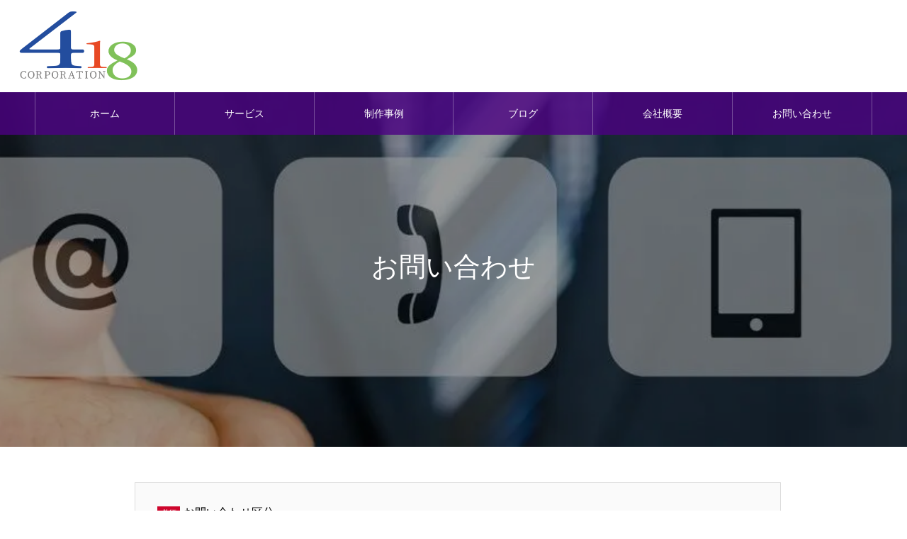

--- FILE ---
content_type: text/html; charset=UTF-8
request_url: https://418.bz/inquiry/
body_size: 19036
content:
<!DOCTYPE html>
<html class="pc" dir="ltr" lang="ja" prefix="og: https://ogp.me/ns#">
<head>
<meta charset="UTF-8">
<!--[if IE]><meta http-equiv="X-UA-Compatible" content="IE=edge"><![endif]-->
<meta name="viewport" content="width=device-width">
<meta name="format-detection" content="telephone=no">
<meta name="description" content="小田原のAIモードやチャットGPT(ChatGPT)などのAI対応のホームページ、サイト制作の株式会社 418です。１９９６年から今まで、一般企業から歯科医院などのホームページ制作 作成 管理及びポータルサイト・ウェブサイトの制作・企画・管理・運営をしています。もちろん長い経験値にもとづいた最新のＳＥО対策やＡＩO対策は万全です。">
<link rel="pingback" href="https://418.bz/xmlrpc.php">
<link rel="shortcut icon" href="https://418.bz/wp-content/uploads/2023/02/favicon.png">
<title>お問い合わせ - 小田原のサイト制作は418におまかせください</title>

		<!-- All in One SEO 4.9.3 - aioseo.com -->
	<meta name="robots" content="max-image-preview:large" />
	<link rel="canonical" href="https://418.bz/inquiry/" />
	<meta name="generator" content="All in One SEO (AIOSEO) 4.9.3" />
		<meta property="og:locale" content="ja_JP" />
		<meta property="og:site_name" content="小田原のサイト制作は418におまかせください - 小田原のAIモードやチャットGPT(ChatGPT)などのAI対応のホームページ、サイト制作の株式会社 418です。１９９６年から今まで、一般企業から歯科医院などのホームページ制作 作成 管理及びポータルサイト・ウェブサイトの制作・企画・管理・運営をしています。もちろん長い経験値にもとづいた最新のＳＥО対策やＡＩO対策は万全です。" />
		<meta property="og:type" content="article" />
		<meta property="og:title" content="お問い合わせ - 小田原のサイト制作は418におまかせください" />
		<meta property="og:url" content="https://418.bz/inquiry/" />
		<meta property="article:published_time" content="2023-03-08T00:39:26+00:00" />
		<meta property="article:modified_time" content="2025-03-28T06:18:13+00:00" />
		<meta name="twitter:card" content="summary_large_image" />
		<meta name="twitter:title" content="お問い合わせ - 小田原のサイト制作は418におまかせください" />
		<script type="application/ld+json" class="aioseo-schema">
			{"@context":"https:\/\/schema.org","@graph":[{"@type":"BreadcrumbList","@id":"https:\/\/418.bz\/inquiry\/#breadcrumblist","itemListElement":[{"@type":"ListItem","@id":"https:\/\/418.bz#listItem","position":1,"name":"\u30db\u30fc\u30e0","item":"https:\/\/418.bz","nextItem":{"@type":"ListItem","@id":"https:\/\/418.bz\/inquiry\/#listItem","name":"\u304a\u554f\u3044\u5408\u308f\u305b"}},{"@type":"ListItem","@id":"https:\/\/418.bz\/inquiry\/#listItem","position":2,"name":"\u304a\u554f\u3044\u5408\u308f\u305b","previousItem":{"@type":"ListItem","@id":"https:\/\/418.bz#listItem","name":"\u30db\u30fc\u30e0"}}]},{"@type":"Organization","@id":"https:\/\/418.bz\/#organization","name":"\u5c0f\u7530\u539f\u306e\u30c1\u30e3\u30c3\u30c8GPT(ChatGPT)\u3084\u30d0\u30fc\u30c9(Bard)\u306a\u3069AI\u5bfe\u5fdc\u306e\u30db\u30fc\u30e0\u30da\u30fc\u30b8\u30fb\u30b5\u30a4\u30c8\u5236\u4f5c\u306e\u682a\u5f0f\u4f1a\u793e 418\u3067\u3059\u3002","description":"\u5c0f\u7530\u539f\u306eAI\u30e2\u30fc\u30c9\u3084\u30c1\u30e3\u30c3\u30c8GPT(ChatGPT)\u306a\u3069\u306eAI\u5bfe\u5fdc\u306e\u30db\u30fc\u30e0\u30da\u30fc\u30b8\u3001\u30b5\u30a4\u30c8\u5236\u4f5c\u306e\u682a\u5f0f\u4f1a\u793e 418\u3067\u3059\u3002\uff11\uff19\uff19\uff16\u5e74\u304b\u3089\u4eca\u307e\u3067\u3001\u4e00\u822c\u4f01\u696d\u304b\u3089\u6b6f\u79d1\u533b\u9662\u306a\u3069\u306e\u30db\u30fc\u30e0\u30da\u30fc\u30b8\u5236\u4f5c \u4f5c\u6210 \u7ba1\u7406\u53ca\u3073\u30dd\u30fc\u30bf\u30eb\u30b5\u30a4\u30c8\u30fb\u30a6\u30a7\u30d6\u30b5\u30a4\u30c8\u306e\u5236\u4f5c\u30fb\u4f01\u753b\u30fb\u7ba1\u7406\u30fb\u904b\u55b6\u3092\u3057\u3066\u3044\u307e\u3059\u3002\u3082\u3061\u308d\u3093\u9577\u3044\u7d4c\u9a13\u5024\u306b\u3082\u3068\u3065\u3044\u305f\u6700\u65b0\u306e\uff33\uff25\u041e\u5bfe\u7b56\u3084\uff21\uff29O\u5bfe\u7b56\u306f\u4e07\u5168\u3067\u3059\u3002","url":"https:\/\/418.bz\/","logo":{"@type":"ImageObject","url":"https:\/\/418.bz\/wp-content\/uploads\/2023\/02\/418_logo_p.png","@id":"https:\/\/418.bz\/inquiry\/#organizationLogo","width":351,"height":200},"image":{"@id":"https:\/\/418.bz\/inquiry\/#organizationLogo"}},{"@type":"WebPage","@id":"https:\/\/418.bz\/inquiry\/#webpage","url":"https:\/\/418.bz\/inquiry\/","name":"\u304a\u554f\u3044\u5408\u308f\u305b - \u5c0f\u7530\u539f\u306e\u30b5\u30a4\u30c8\u5236\u4f5c\u306f418\u306b\u304a\u307e\u304b\u305b\u304f\u3060\u3055\u3044","inLanguage":"ja","isPartOf":{"@id":"https:\/\/418.bz\/#website"},"breadcrumb":{"@id":"https:\/\/418.bz\/inquiry\/#breadcrumblist"},"datePublished":"2023-03-08T09:39:26+09:00","dateModified":"2025-03-28T15:18:13+09:00"},{"@type":"WebSite","@id":"https:\/\/418.bz\/#website","url":"https:\/\/418.bz\/","name":"\u5c0f\u7530\u539f\u306e\u30a6\u30a7\u30d6\u30b5\u30a4\u30c8\u5236\u4f5c\u4f1a\u793e418\u3067\u3059\u3002","description":"\u5c0f\u7530\u539f\u306eAI\u30e2\u30fc\u30c9\u3084\u30c1\u30e3\u30c3\u30c8GPT(ChatGPT)\u306a\u3069\u306eAI\u5bfe\u5fdc\u306e\u30db\u30fc\u30e0\u30da\u30fc\u30b8\u3001\u30b5\u30a4\u30c8\u5236\u4f5c\u306e\u682a\u5f0f\u4f1a\u793e 418\u3067\u3059\u3002\uff11\uff19\uff19\uff16\u5e74\u304b\u3089\u4eca\u307e\u3067\u3001\u4e00\u822c\u4f01\u696d\u304b\u3089\u6b6f\u79d1\u533b\u9662\u306a\u3069\u306e\u30db\u30fc\u30e0\u30da\u30fc\u30b8\u5236\u4f5c \u4f5c\u6210 \u7ba1\u7406\u53ca\u3073\u30dd\u30fc\u30bf\u30eb\u30b5\u30a4\u30c8\u30fb\u30a6\u30a7\u30d6\u30b5\u30a4\u30c8\u306e\u5236\u4f5c\u30fb\u4f01\u753b\u30fb\u7ba1\u7406\u30fb\u904b\u55b6\u3092\u3057\u3066\u3044\u307e\u3059\u3002\u3082\u3061\u308d\u3093\u9577\u3044\u7d4c\u9a13\u5024\u306b\u3082\u3068\u3065\u3044\u305f\u6700\u65b0\u306e\uff33\uff25\u041e\u5bfe\u7b56\u3084\uff21\uff29O\u5bfe\u7b56\u306f\u4e07\u5168\u3067\u3059\u3002","inLanguage":"ja","publisher":{"@id":"https:\/\/418.bz\/#organization"}}]}
		</script>
		<!-- All in One SEO -->

<link rel='dns-prefetch' href='//www.googletagmanager.com' />
<link rel="alternate" type="application/rss+xml" title="小田原のサイト制作は418におまかせください &raquo; フィード" href="https://418.bz/feed/" />
<link rel="alternate" type="application/rss+xml" title="小田原のサイト制作は418におまかせください &raquo; コメントフィード" href="https://418.bz/comments/feed/" />
<link rel="alternate" title="oEmbed (JSON)" type="application/json+oembed" href="https://418.bz/wp-json/oembed/1.0/embed?url=https%3A%2F%2F418.bz%2Finquiry%2F" />
<link rel="alternate" title="oEmbed (XML)" type="text/xml+oembed" href="https://418.bz/wp-json/oembed/1.0/embed?url=https%3A%2F%2F418.bz%2Finquiry%2F&#038;format=xml" />
<link rel="preconnect" href="https://fonts.googleapis.com">
<link rel="preconnect" href="https://fonts.gstatic.com" crossorigin>
<link href="https://fonts.googleapis.com/css2?family=Noto+Sans+JP:wght@400;600" rel="stylesheet">
<style id='wp-img-auto-sizes-contain-inline-css' type='text/css'>
img:is([sizes=auto i],[sizes^="auto," i]){contain-intrinsic-size:3000px 1500px}
/*# sourceURL=wp-img-auto-sizes-contain-inline-css */
</style>
<link rel='stylesheet' id='style-css' href='https://418.bz/wp-content/themes/child_noel_tcd072/style.css?ver=1.21.2' type='text/css' media='all' />
<style id='wp-block-library-inline-css' type='text/css'>
:root{--wp-block-synced-color:#7a00df;--wp-block-synced-color--rgb:122,0,223;--wp-bound-block-color:var(--wp-block-synced-color);--wp-editor-canvas-background:#ddd;--wp-admin-theme-color:#007cba;--wp-admin-theme-color--rgb:0,124,186;--wp-admin-theme-color-darker-10:#006ba1;--wp-admin-theme-color-darker-10--rgb:0,107,160.5;--wp-admin-theme-color-darker-20:#005a87;--wp-admin-theme-color-darker-20--rgb:0,90,135;--wp-admin-border-width-focus:2px}@media (min-resolution:192dpi){:root{--wp-admin-border-width-focus:1.5px}}.wp-element-button{cursor:pointer}:root .has-very-light-gray-background-color{background-color:#eee}:root .has-very-dark-gray-background-color{background-color:#313131}:root .has-very-light-gray-color{color:#eee}:root .has-very-dark-gray-color{color:#313131}:root .has-vivid-green-cyan-to-vivid-cyan-blue-gradient-background{background:linear-gradient(135deg,#00d084,#0693e3)}:root .has-purple-crush-gradient-background{background:linear-gradient(135deg,#34e2e4,#4721fb 50%,#ab1dfe)}:root .has-hazy-dawn-gradient-background{background:linear-gradient(135deg,#faaca8,#dad0ec)}:root .has-subdued-olive-gradient-background{background:linear-gradient(135deg,#fafae1,#67a671)}:root .has-atomic-cream-gradient-background{background:linear-gradient(135deg,#fdd79a,#004a59)}:root .has-nightshade-gradient-background{background:linear-gradient(135deg,#330968,#31cdcf)}:root .has-midnight-gradient-background{background:linear-gradient(135deg,#020381,#2874fc)}:root{--wp--preset--font-size--normal:16px;--wp--preset--font-size--huge:42px}.has-regular-font-size{font-size:1em}.has-larger-font-size{font-size:2.625em}.has-normal-font-size{font-size:var(--wp--preset--font-size--normal)}.has-huge-font-size{font-size:var(--wp--preset--font-size--huge)}.has-text-align-center{text-align:center}.has-text-align-left{text-align:left}.has-text-align-right{text-align:right}.has-fit-text{white-space:nowrap!important}#end-resizable-editor-section{display:none}.aligncenter{clear:both}.items-justified-left{justify-content:flex-start}.items-justified-center{justify-content:center}.items-justified-right{justify-content:flex-end}.items-justified-space-between{justify-content:space-between}.screen-reader-text{border:0;clip-path:inset(50%);height:1px;margin:-1px;overflow:hidden;padding:0;position:absolute;width:1px;word-wrap:normal!important}.screen-reader-text:focus{background-color:#ddd;clip-path:none;color:#444;display:block;font-size:1em;height:auto;left:5px;line-height:normal;padding:15px 23px 14px;text-decoration:none;top:5px;width:auto;z-index:100000}html :where(.has-border-color){border-style:solid}html :where([style*=border-top-color]){border-top-style:solid}html :where([style*=border-right-color]){border-right-style:solid}html :where([style*=border-bottom-color]){border-bottom-style:solid}html :where([style*=border-left-color]){border-left-style:solid}html :where([style*=border-width]){border-style:solid}html :where([style*=border-top-width]){border-top-style:solid}html :where([style*=border-right-width]){border-right-style:solid}html :where([style*=border-bottom-width]){border-bottom-style:solid}html :where([style*=border-left-width]){border-left-style:solid}html :where(img[class*=wp-image-]){height:auto;max-width:100%}:where(figure){margin:0 0 1em}html :where(.is-position-sticky){--wp-admin--admin-bar--position-offset:var(--wp-admin--admin-bar--height,0px)}@media screen and (max-width:600px){html :where(.is-position-sticky){--wp-admin--admin-bar--position-offset:0px}}

/*# sourceURL=wp-block-library-inline-css */
</style><style id='global-styles-inline-css' type='text/css'>
:root{--wp--preset--aspect-ratio--square: 1;--wp--preset--aspect-ratio--4-3: 4/3;--wp--preset--aspect-ratio--3-4: 3/4;--wp--preset--aspect-ratio--3-2: 3/2;--wp--preset--aspect-ratio--2-3: 2/3;--wp--preset--aspect-ratio--16-9: 16/9;--wp--preset--aspect-ratio--9-16: 9/16;--wp--preset--color--black: #000000;--wp--preset--color--cyan-bluish-gray: #abb8c3;--wp--preset--color--white: #ffffff;--wp--preset--color--pale-pink: #f78da7;--wp--preset--color--vivid-red: #cf2e2e;--wp--preset--color--luminous-vivid-orange: #ff6900;--wp--preset--color--luminous-vivid-amber: #fcb900;--wp--preset--color--light-green-cyan: #7bdcb5;--wp--preset--color--vivid-green-cyan: #00d084;--wp--preset--color--pale-cyan-blue: #8ed1fc;--wp--preset--color--vivid-cyan-blue: #0693e3;--wp--preset--color--vivid-purple: #9b51e0;--wp--preset--gradient--vivid-cyan-blue-to-vivid-purple: linear-gradient(135deg,rgb(6,147,227) 0%,rgb(155,81,224) 100%);--wp--preset--gradient--light-green-cyan-to-vivid-green-cyan: linear-gradient(135deg,rgb(122,220,180) 0%,rgb(0,208,130) 100%);--wp--preset--gradient--luminous-vivid-amber-to-luminous-vivid-orange: linear-gradient(135deg,rgb(252,185,0) 0%,rgb(255,105,0) 100%);--wp--preset--gradient--luminous-vivid-orange-to-vivid-red: linear-gradient(135deg,rgb(255,105,0) 0%,rgb(207,46,46) 100%);--wp--preset--gradient--very-light-gray-to-cyan-bluish-gray: linear-gradient(135deg,rgb(238,238,238) 0%,rgb(169,184,195) 100%);--wp--preset--gradient--cool-to-warm-spectrum: linear-gradient(135deg,rgb(74,234,220) 0%,rgb(151,120,209) 20%,rgb(207,42,186) 40%,rgb(238,44,130) 60%,rgb(251,105,98) 80%,rgb(254,248,76) 100%);--wp--preset--gradient--blush-light-purple: linear-gradient(135deg,rgb(255,206,236) 0%,rgb(152,150,240) 100%);--wp--preset--gradient--blush-bordeaux: linear-gradient(135deg,rgb(254,205,165) 0%,rgb(254,45,45) 50%,rgb(107,0,62) 100%);--wp--preset--gradient--luminous-dusk: linear-gradient(135deg,rgb(255,203,112) 0%,rgb(199,81,192) 50%,rgb(65,88,208) 100%);--wp--preset--gradient--pale-ocean: linear-gradient(135deg,rgb(255,245,203) 0%,rgb(182,227,212) 50%,rgb(51,167,181) 100%);--wp--preset--gradient--electric-grass: linear-gradient(135deg,rgb(202,248,128) 0%,rgb(113,206,126) 100%);--wp--preset--gradient--midnight: linear-gradient(135deg,rgb(2,3,129) 0%,rgb(40,116,252) 100%);--wp--preset--font-size--small: 13px;--wp--preset--font-size--medium: 20px;--wp--preset--font-size--large: 36px;--wp--preset--font-size--x-large: 42px;--wp--preset--spacing--20: 0.44rem;--wp--preset--spacing--30: 0.67rem;--wp--preset--spacing--40: 1rem;--wp--preset--spacing--50: 1.5rem;--wp--preset--spacing--60: 2.25rem;--wp--preset--spacing--70: 3.38rem;--wp--preset--spacing--80: 5.06rem;--wp--preset--shadow--natural: 6px 6px 9px rgba(0, 0, 0, 0.2);--wp--preset--shadow--deep: 12px 12px 50px rgba(0, 0, 0, 0.4);--wp--preset--shadow--sharp: 6px 6px 0px rgba(0, 0, 0, 0.2);--wp--preset--shadow--outlined: 6px 6px 0px -3px rgb(255, 255, 255), 6px 6px rgb(0, 0, 0);--wp--preset--shadow--crisp: 6px 6px 0px rgb(0, 0, 0);}:where(.is-layout-flex){gap: 0.5em;}:where(.is-layout-grid){gap: 0.5em;}body .is-layout-flex{display: flex;}.is-layout-flex{flex-wrap: wrap;align-items: center;}.is-layout-flex > :is(*, div){margin: 0;}body .is-layout-grid{display: grid;}.is-layout-grid > :is(*, div){margin: 0;}:where(.wp-block-columns.is-layout-flex){gap: 2em;}:where(.wp-block-columns.is-layout-grid){gap: 2em;}:where(.wp-block-post-template.is-layout-flex){gap: 1.25em;}:where(.wp-block-post-template.is-layout-grid){gap: 1.25em;}.has-black-color{color: var(--wp--preset--color--black) !important;}.has-cyan-bluish-gray-color{color: var(--wp--preset--color--cyan-bluish-gray) !important;}.has-white-color{color: var(--wp--preset--color--white) !important;}.has-pale-pink-color{color: var(--wp--preset--color--pale-pink) !important;}.has-vivid-red-color{color: var(--wp--preset--color--vivid-red) !important;}.has-luminous-vivid-orange-color{color: var(--wp--preset--color--luminous-vivid-orange) !important;}.has-luminous-vivid-amber-color{color: var(--wp--preset--color--luminous-vivid-amber) !important;}.has-light-green-cyan-color{color: var(--wp--preset--color--light-green-cyan) !important;}.has-vivid-green-cyan-color{color: var(--wp--preset--color--vivid-green-cyan) !important;}.has-pale-cyan-blue-color{color: var(--wp--preset--color--pale-cyan-blue) !important;}.has-vivid-cyan-blue-color{color: var(--wp--preset--color--vivid-cyan-blue) !important;}.has-vivid-purple-color{color: var(--wp--preset--color--vivid-purple) !important;}.has-black-background-color{background-color: var(--wp--preset--color--black) !important;}.has-cyan-bluish-gray-background-color{background-color: var(--wp--preset--color--cyan-bluish-gray) !important;}.has-white-background-color{background-color: var(--wp--preset--color--white) !important;}.has-pale-pink-background-color{background-color: var(--wp--preset--color--pale-pink) !important;}.has-vivid-red-background-color{background-color: var(--wp--preset--color--vivid-red) !important;}.has-luminous-vivid-orange-background-color{background-color: var(--wp--preset--color--luminous-vivid-orange) !important;}.has-luminous-vivid-amber-background-color{background-color: var(--wp--preset--color--luminous-vivid-amber) !important;}.has-light-green-cyan-background-color{background-color: var(--wp--preset--color--light-green-cyan) !important;}.has-vivid-green-cyan-background-color{background-color: var(--wp--preset--color--vivid-green-cyan) !important;}.has-pale-cyan-blue-background-color{background-color: var(--wp--preset--color--pale-cyan-blue) !important;}.has-vivid-cyan-blue-background-color{background-color: var(--wp--preset--color--vivid-cyan-blue) !important;}.has-vivid-purple-background-color{background-color: var(--wp--preset--color--vivid-purple) !important;}.has-black-border-color{border-color: var(--wp--preset--color--black) !important;}.has-cyan-bluish-gray-border-color{border-color: var(--wp--preset--color--cyan-bluish-gray) !important;}.has-white-border-color{border-color: var(--wp--preset--color--white) !important;}.has-pale-pink-border-color{border-color: var(--wp--preset--color--pale-pink) !important;}.has-vivid-red-border-color{border-color: var(--wp--preset--color--vivid-red) !important;}.has-luminous-vivid-orange-border-color{border-color: var(--wp--preset--color--luminous-vivid-orange) !important;}.has-luminous-vivid-amber-border-color{border-color: var(--wp--preset--color--luminous-vivid-amber) !important;}.has-light-green-cyan-border-color{border-color: var(--wp--preset--color--light-green-cyan) !important;}.has-vivid-green-cyan-border-color{border-color: var(--wp--preset--color--vivid-green-cyan) !important;}.has-pale-cyan-blue-border-color{border-color: var(--wp--preset--color--pale-cyan-blue) !important;}.has-vivid-cyan-blue-border-color{border-color: var(--wp--preset--color--vivid-cyan-blue) !important;}.has-vivid-purple-border-color{border-color: var(--wp--preset--color--vivid-purple) !important;}.has-vivid-cyan-blue-to-vivid-purple-gradient-background{background: var(--wp--preset--gradient--vivid-cyan-blue-to-vivid-purple) !important;}.has-light-green-cyan-to-vivid-green-cyan-gradient-background{background: var(--wp--preset--gradient--light-green-cyan-to-vivid-green-cyan) !important;}.has-luminous-vivid-amber-to-luminous-vivid-orange-gradient-background{background: var(--wp--preset--gradient--luminous-vivid-amber-to-luminous-vivid-orange) !important;}.has-luminous-vivid-orange-to-vivid-red-gradient-background{background: var(--wp--preset--gradient--luminous-vivid-orange-to-vivid-red) !important;}.has-very-light-gray-to-cyan-bluish-gray-gradient-background{background: var(--wp--preset--gradient--very-light-gray-to-cyan-bluish-gray) !important;}.has-cool-to-warm-spectrum-gradient-background{background: var(--wp--preset--gradient--cool-to-warm-spectrum) !important;}.has-blush-light-purple-gradient-background{background: var(--wp--preset--gradient--blush-light-purple) !important;}.has-blush-bordeaux-gradient-background{background: var(--wp--preset--gradient--blush-bordeaux) !important;}.has-luminous-dusk-gradient-background{background: var(--wp--preset--gradient--luminous-dusk) !important;}.has-pale-ocean-gradient-background{background: var(--wp--preset--gradient--pale-ocean) !important;}.has-electric-grass-gradient-background{background: var(--wp--preset--gradient--electric-grass) !important;}.has-midnight-gradient-background{background: var(--wp--preset--gradient--midnight) !important;}.has-small-font-size{font-size: var(--wp--preset--font-size--small) !important;}.has-medium-font-size{font-size: var(--wp--preset--font-size--medium) !important;}.has-large-font-size{font-size: var(--wp--preset--font-size--large) !important;}.has-x-large-font-size{font-size: var(--wp--preset--font-size--x-large) !important;}
/*# sourceURL=global-styles-inline-css */
</style>

<style id='classic-theme-styles-inline-css' type='text/css'>
/*! This file is auto-generated */
.wp-block-button__link{color:#fff;background-color:#32373c;border-radius:9999px;box-shadow:none;text-decoration:none;padding:calc(.667em + 2px) calc(1.333em + 2px);font-size:1.125em}.wp-block-file__button{background:#32373c;color:#fff;text-decoration:none}
/*# sourceURL=/wp-includes/css/classic-themes.min.css */
</style>
<link rel='stylesheet' id='contact-form-7-css' href='https://418.bz/wp-content/plugins/contact-form-7/includes/css/styles.css?ver=6.1.4' type='text/css' media='all' />
<link rel='stylesheet' id='parent-style-css' href='https://418.bz/wp-content/themes/noel_tcd072/style.css?ver=6.9' type='text/css' media='all' />
<link rel='stylesheet' id='child-style-css' href='https://418.bz/wp-content/themes/child_noel_tcd072/style.css?ver=6.9' type='text/css' media='all' />
<link rel='stylesheet' id='slb_core-css' href='https://418.bz/wp-content/plugins/simple-lightbox/client/css/app.css?ver=2.9.4' type='text/css' media='all' />
<style>:root {
  --tcd-font-type1: Arial,"Hiragino Sans","Yu Gothic Medium","Meiryo",sans-serif;
  --tcd-font-type2: "Times New Roman",Times,"Yu Mincho","游明朝","游明朝体","Hiragino Mincho Pro",serif;
  --tcd-font-type3: Palatino,"Yu Kyokasho","游教科書体","UD デジタル 教科書体 N","游明朝","游明朝体","Hiragino Mincho Pro","Meiryo",serif;
  --tcd-font-type-logo: "Noto Sans JP",sans-serif;
}</style>
<script type="text/javascript" src="https://418.bz/wp-includes/js/jquery/jquery.min.js?ver=3.7.1" id="jquery-core-js"></script>
<script type="text/javascript" src="https://418.bz/wp-includes/js/jquery/jquery-migrate.min.js?ver=3.4.1" id="jquery-migrate-js"></script>

<!-- Site Kit によって追加された Google タグ（gtag.js）スニペット -->
<!-- Google アナリティクス スニペット (Site Kit が追加) -->
<script type="text/javascript" src="https://www.googletagmanager.com/gtag/js?id=GT-WF64FV3" id="google_gtagjs-js" async></script>
<script type="text/javascript" id="google_gtagjs-js-after">
/* <![CDATA[ */
window.dataLayer = window.dataLayer || [];function gtag(){dataLayer.push(arguments);}
gtag("set","linker",{"domains":["418.bz"]});
gtag("js", new Date());
gtag("set", "developer_id.dZTNiMT", true);
gtag("config", "GT-WF64FV3");
//# sourceURL=google_gtagjs-js-after
/* ]]> */
</script>
<link rel="https://api.w.org/" href="https://418.bz/wp-json/" /><link rel="alternate" title="JSON" type="application/json" href="https://418.bz/wp-json/wp/v2/pages/173" /><link rel='shortlink' href='https://418.bz/?p=173' />
<meta name="generator" content="Site Kit by Google 1.170.0" /><link rel="stylesheet" href="https://418.bz/wp-content/themes/noel_tcd072/css/design-plus.css?ver=1.21.2">
<link rel="stylesheet" href="https://418.bz/wp-content/themes/noel_tcd072/css/sns-botton.css?ver=1.21.2">
<link rel="stylesheet" media="screen and (max-width:1250px)" href="https://418.bz/wp-content/themes/noel_tcd072/css/responsive.css?ver=1.21.2">
<link rel="stylesheet" media="screen and (max-width:1250px)" href="https://418.bz/wp-content/themes/noel_tcd072/css/footer-bar.css?ver=1.21.2">

<script src="https://418.bz/wp-content/themes/noel_tcd072/js/jquery.easing.1.4.js?ver=1.21.2"></script>
<script src="https://418.bz/wp-content/themes/noel_tcd072/js/jscript.js?ver=1.21.2"></script>
<script src="https://418.bz/wp-content/themes/noel_tcd072/js/comment.js?ver=1.21.2"></script>


<link rel="stylesheet" href="https://418.bz/wp-content/themes/noel_tcd072/js/perfect-scrollbar.css?ver=1.21.2">
<script src="https://418.bz/wp-content/themes/noel_tcd072/js/perfect-scrollbar.min.js?ver=1.21.2"></script>

<script src="https://418.bz/wp-content/themes/noel_tcd072/js/tcd_cookie.js?ver=1.21.2"></script>

<script src="https://418.bz/wp-content/themes/noel_tcd072/js/header_fix.js?ver=1.21.2"></script>
<script src="https://418.bz/wp-content/themes/noel_tcd072/js/header_fix_mobile.js?ver=1.21.2"></script>

<style type="text/css">

body, input, textarea { font-family: var(--tcd-font-type1); }

.rich_font, .p-vertical { font-family:var(--tcd-font-type1); }

.rich_font_1 { font-family: var(--tcd-font-type1); }
.rich_font_2 { font-family:var(--tcd-font-type2);  font-weight:500; }
.rich_font_3 { font-family: var(--tcd-font-type3); font-weight:500; }
.rich_font_logo { font-family: var(--tcd-font-type-logo); font-weight: bold !important;}


.home #header_top { background:rgba(255,255,255,1); }
#header_top { background:rgba(255,255,255,1); }
#header_logo a { color:#000000; }
.pc #global_menu { background:rgba(75,0,130,0.8); }
.pc #global_menu > ul { border-left:1px solid rgba(255,255,255,0.3); }
.pc #global_menu > ul > li { border-right:1px solid rgba(255,255,255,0.3); }
.pc #global_menu > ul > li > a, .pc #global_menu ul ul li.menu-item-has-children > a:before { color:#ffffff; }
.pc #global_menu > ul > li > a:after { background:#ff474f; }
.pc #global_menu ul ul a { color:#ffffff; background:#ff4f58; }
.pc #global_menu ul ul a:hover { background:#d93f48; }
.pc .header_fix #global_menu { background:rgba(75,0,130,0.3); }
.pc .header_fix #global_menu > ul { border-left:1px solid rgba(255,255,255,0.3); }
.pc .header_fix #global_menu > ul > li { border-right:1px solid rgba(255,255,255,0.3); }
.mobile #mobile_menu { background:#222222; }
.mobile #global_menu a { color:#ffffff !important; background:#222222; border-bottom:1px solid #444444; }
.mobile #global_menu li li a { background:#333333; }
.mobile #global_menu a:hover, #mobile_menu .close_button:hover, #mobile_menu #global_menu .child_menu_button:hover { color:#ffffff !important; background:#ff4b54; }
.megamenu_clinic_list1 { border-color:#dddddd; background:#ffffff; }
.megamenu_clinic_list1 a { background:#ffffff; }
.megamenu_clinic_list1 ol, .megamenu_clinic_list1 li { border-color:#dddddd; }
.megamenu_clinic_list1 .title { color:#4b0082; }
.megamenu_clinic_list2 { border-color:#dddddd; background:#ffffff; }
.megamenu_clinic_list2 a { background:#ffffff; }
.megamenu_clinic_list2_inner, .megamenu_clinic_list2 ol, .megamenu_clinic_list2 li { border-color:#dddddd; }
.megamenu_clinic_list2 .headline, .megamenu_clinic_list2 .title { color:#4b0082; }
.megamenu_clinic_list2 .link_button a { color:#FFFFFF; background:#222222; }
.megamenu_clinic_list2 .link_button a:hover { color:#FFFFFF; background:#f45963; }
.megamenu_campaign_list { background:#f4f4f5; }
.megamenu_campaign_list .post_list_area, .megamenu_campaign_list .menu_area a:hover, .megamenu_campaign_list .menu_area li.active a { background:#ffffff; }
.megamenu_campaign_list .menu_area a { background:#ff474f; }
.megamenu_campaign_list .menu_area a:hover, .megamenu_campaign_list .menu_area li.active a { color:#ff474f; }
.pc .header_fix #header_top { background:rgba(255,255,255,0.8); }
.header_fix #header_logo a { color:#000000 !important; }
#footer_info_content1 .button a { color:#FFFFFF; background:#4b0082; }
#footer_info_content1 .button a:hover { color:#FFFFFF; background:#f45963; }
#footer_info_content2 .button a { color:#FFFFFF; background:#222222; }
#footer_info_content2 .button a:hover { color:#FFFFFF; background:#f45963; }
#footer_banner .title { color:#f95660; font-size:20px; }
#footer_menu_area, #footer_menu_area a, #footer_menu .footer_headline a:before { color:#000000; }
#footer_menu_area .footer_headline a { color:#f95660; }
#footer_menu_area a:hover, #footer_menu .footer_headline a:hover:before { color:#f95660; }
#footer_bottom, #footer_bottom a { color:#FFFFFF; }
@media screen and (max-width:950px) {
  #footer_banner .title { font-size:16px; }
}
#page_header .catch { font-size:38px; }
@media screen and (max-width:750px) {
  #page_header .catch { font-size:24px; }
}

.author_profile a.avatar img, .animate_image img, .animate_background .image {
  width:100%; height:auto;
  -webkit-transition: transform  0.75s ease;
  transition: transform  0.75s ease;
}
.author_profile a.avatar:hover img, .animate_image:hover img, .animate_background:hover .image, #index_staff_slider a:hover img {
  -webkit-transform: scale(1.2);
  transform: scale(1.2);
}




a { color:#000; }

#bread_crumb li.last span, #comment_headline, .tcd_category_list a:hover, .tcd_category_list .child_menu_button:hover, .side_headline, #faq_category li a:hover, #faq_category li.active a, #archive_service .bottom_area .sub_category li a:hover,
  #side_service_category_list a:hover, #side_service_category_list li.active > a, #side_faq_category_list a:hover, #side_faq_category_list li.active a, #side_staff_list a:hover, #side_staff_list li.active a, .cf_data_list li a:hover,
    #side_campaign_category_list a:hover, #side_campaign_category_list li.active a, #side_clinic_list a:hover, #side_clinic_list li.active a
{ color: #4b0082; }

#page_header .tab, #return_top a, #comment_tab li a:hover, #comment_tab li.active a, #comment_header #comment_closed p, #submit_comment:hover, #cancel_comment_reply a:hover, #p_readmore .button:hover,
  #wp-calendar td a:hover, #post_pagination p, #post_pagination a:hover, .page_navi span.current, .page_navi a:hover, .c-pw__btn:hover
{ background-color: #4b0082; }

#guest_info input:focus, #comment_textarea textarea:focus, .c-pw__box-input:focus
{ border-color: #4b0082; }

#comment_tab li.active a:after, #comment_header #comment_closed p:after
{ border-color:#4b0082 transparent transparent transparent; }


#header_logo a:hover, #footer a:hover, .cardlink_title a:hover, #menu_button:hover:before, #header_logo a:hover, #related_post .item a:hover, .comment a:hover, .comment_form_wrapper a:hover, #next_prev_post a:hover,
  #bread_crumb a:hover, #bread_crumb li.home a:hover:after, .author_profile a:hover, .author_profile .author_link li a:hover:before, #post_meta_bottom a:hover, #next_prev_post a:hover:before,
    #recent_news a.link:hover, #recent_news .link:hover:after, #recent_news li a:hover .title, #searchform .submit_button:hover:before, .styled_post_list1 a:hover .title_area, .styled_post_list1 a:hover .date, .p-dropdown__title:hover:after, .p-dropdown__list li a:hover
{ color: #1e73be; }
.author_profile .author_link li.note a:hover:before{ background-color: #1e73be; }

.post_content a, .custom-html-widget a { color: #f95660; }
.post_content a:hover, .custom-html-widget a:hover { color:#dd3333; }
#return_top a:hover { background-color: #d93f48; }
.frost_bg:before { background:rgba(255,255,255,0.8); }
.blur_image img { filter:blur(10px); }
#site_wrap { display:none; }
#site_loader_overlay {
  background:#ffffff;
  opacity: 1;
  position: fixed;
  top: 0px;
  left: 0px;
  width: 100%;
  height: 100%;
  width: 100vw;
  height: 100vh;
  z-index: 99999;
}
#site_loader_logo {
  position:relative; width:100%; height:100%; opacity:0;
}
#site_loader_logo.active {
  -webkit-animation: opacityAnimation 1.0s ease forwards 1.0s;
  animation: opacityAnimation 1.0s ease forwards 1.0s;
}
#site_loader_logo_inner {
  position:absolute; text-align:center; width:100%;
  top:50%; -ms-transform: translateY(-50%); -webkit-transform: translateY(-50%); transform: translateY(-50%);
}
#site_loader_logo img.mobile { display:none; }
#site_loader_logo_inner p { margin-top:20px; line-height:2; font-size:18px; color:#000000; }
@media screen and (max-width:750px) {
  #site_loader_logo.has_mobile_logo img.pc { display:none; }
  #site_loader_logo.has_mobile_logo img.mobile { display:inline; }
  #site_loader_logo_inner p { font-size:14px; }
}
#site_loader_animation {
  width: 48px;
  height: 48px;
  font-size: 10px;
  text-indent: -9999em;
  position: fixed;
  top: 0;
  left: 0;
	right: 0;
	bottom: 0;
	margin: auto;
  border: 3px solid rgba(216,1,0,0.2);
  border-top-color: #d80100;
  border-radius: 50%;
  -webkit-animation: loading-circle 1.1s infinite linear;
  animation: loading-circle 1.1s infinite linear;
}
@-webkit-keyframes loading-circle {
  0% { -webkit-transform: rotate(0deg); transform: rotate(0deg); }
  100% { -webkit-transform: rotate(360deg); transform: rotate(360deg); }
}
@media only screen and (max-width: 767px) {
	#site_loader_animation { width: 30px; height: 30px; }
}
@keyframes loading-circle {
  0% { -webkit-transform: rotate(0deg); transform: rotate(0deg); }
  100% { -webkit-transform: rotate(360deg); transform: rotate(360deg); }
}


/* ヘッダーバー */
#header_top_inner {
	padding: 25px;
}
/* 事例TOP */
#archive_campaign {
        margin-top: 50px;
}
/* ボックスコンテンツ */
.index_box_content .title {
	top: 120px;
}
#header_slider_wrap,
.index_box_content,
.image_wrap {
	background-color: #808080;
	display: block;
	opacity: .9;
}
/* 3TOP */
.box .title {
	text-shadow: 1px 1px 0 #808080, -1px 1px 1px #000;
	font-size: 70px;
}
/* トップコピー */
.caption {
	text-shadow:1px 1px 0 #000, -1px -1px 0 #808080,
		-1px 1px 0 #000, 1px -1px 0 #808080,
		0px 2px 0 #000,  0 -1px 0 #808080,
		-1px 0 0 #000, 1px 0 0 #808080;
}
.header_slider_wrap,
.caption.para_slider_caption {
    bottom: 50px!important;
}
/* ヘッダーロゴサイズ */
#header_logo img {
	display: block;
	width: auto;
	height: 100px;
}
/* フッターロゴサイズ */
#footer_logo img {
    display: block;
    margin: 0 0 20px 0;
    width: auto;
    height: 80px;
}
/* 見出しA */
h3.cate {
  border-bottom: solid 3px #cce4ff;
  position: relative;
}

h3.cate:after {
  position: absolute;
  content: " ";
  display: block;
  border-bottom: solid 3px #5472cd;
  bottom: -3px;
  width: 20%;
}
/* h2・h3見出し */
h2.main,h3.main {
  padding: 0.4em 0.5em;
  color: #494949;
  background: #f4f4f4;
  border-left: solid 5px #7db4e6;
  border-bottom: solid 3px #d7d7d7;
}
/* 自由エリア */
@media only screen and (min-width: 750px) {
	.foot {
		display: flex;
	}
	.foot_free, .foot_free2 {
		width: 100%;
		height: 100%;
		margin: 20px;
}
}
.foot_free2 {
		overflow: auto;
		white-space: nowrap;
}
.foot_free2::-webkit-scrollbar{　　
 height: 5px;
}
.foot_free2::-webkit-scrollbar-track{
 background: #333;
}
.foot_free2::-webkit-scrollbar-thumb {
 background: #999;
}
.gmap {
  position: relative;
  width: 100%;
  height: 0;
  padding-top: 75%;
}
.gmap iframe {
  position: absolute;
  top: 0;
  left: 0;
  width: 100%;
  height: 100%;
}

/*お問い合わせフォーム*/
.wpcf7 {
	margin: 20px 20px;
}
.wpcf7 span.wpcf7-not-valid-tip {
	font-size: 80%;
}
.wpcf7 input[type="text"],
.wpcf7 input[type="email"],
.wpcf7 input[type="tel"],
.wpcf7 textarea,
.wpcf7 select {
	color: #333;
	width: 100%;
	border: 1px solid #ddd;
	font-size: 100%;
	padding: 0.5em;
	margin-bottom: 20px;
	border-radius: 4px;
	box-shadow: 1px 1px 3px rgba(0,0,0,.1) inset;
}
.wpcf7 input[type="confirm"] {
	font-size: 100%;
	padding: 0.2em 0.4em;
	background: #eee;
	color: #333;
	border-radius: 4px;
	cursor: pointer;
	box-shadow: 0 0 1px rgba(0,0,0,.2);
	border: 1px solid #ccc;
	text-shadow: -1px 1px 0 rgba(255,255,255,1);
}
.wpcf7 input[type="confirm"]:hover {
	box-shadow: 0 0 1px rgba(0,0,0,.2) inset;
}
#confirm-button input, .content form input.wpcf7-submit, p.form-submit input[type=submit] {
	font-size: 100%!important;
}
.wpcf7 input[type="submit"] {
	width:95%;
	padding:15px;
	margin-top: 10px;
	border-radius:10px;
	-webkit-border-radius: 10px;
	-moz-border-radius: 10px;
	border: none;
	box-shadow: 0 3px 0 #006400;
	color: #fff;
	font-weight: bold;
	background: #dc143c;
	transition: 0.3s;
}
.wpcf7 input[type="submit"]:hover {
	box-shadow: 0 0 1px rgba(0,0,0,.2) inset;
}
.wpcf7-submit:hover {
	background: #000080;
	transform: translate3d(0px, 3px, 1px);
	-webkit-transform: translate3d(0px, 3px, 1px);
	-moz-transform: translate3d(0px, 3px, 1px);
}
.wpcf7 span.wpcf7-not-valid-tip {
    display: block;
    position: static;
    top: 0;
    left: 0;
    border: none;
    color: red;
}
.wpcf7 .wpcf7-response-output {
    margin: 10px 0 0;
    padding: 8px 35px 8px 14px;
    text-shadow: 0 1px 0 rgba(255, 255, 255, 0.5);
    -webkit-border-radius: 4px;
    -moz-border-radius: 4px;
    border-radius: 4px;
}
.wpcf7 .wpcf7-validation-errors {
	color: #B94A48;
	background-color: #F2DEDE;
	border: 1px solid #EED3D7;
	text-align: center;
}
.wpcf7 .wpcf7-mail-sent-ok {
	color: #3A87AD;
	background-color: #D9EDF7;
	border: 1px solid #BCE8F1;
	text-align: center;
}
.wpcf7 .wpcf7-not-valid {
    background: pink;
}
.wpcf7 {
	padding: 5px; 5px;
}
span.radio-883 .wpcf7-list-item:nth-of-type(1) {
	color: #a9a9a9;
	padding: 5px 10px 5px 45px;
}
span.checkbox-431 .wpcf7-list-item {
	padding: 5px 20px;
	display: block;
}
.form-label {
	display: inline-block!important;
	padding: 2px 5px;
	margin: 5px 5px;
	background-color: #ce052c;
	color: #fff;
	font-size: .7em;
	font-weight: normal;
	line-height: normal;
	text-align: center;
	vertical-align: middle;
}
.form-label_no {
	display: inline-block!important;
	padding: 2px 5px;
	margin: 5px 5px;
	background-color: #777;
	color: #fff;
	font-size: .7em;
	font-weight: normal;
	line-height: normal;
	text-align: center;
	vertical-align: middle;
}
.sub {
	text-align:center;
}
.entry-form {
	margin: 5px 20px;
}
.wpcf7 textarea[name="textarea-915"] {
	height: 150px;
}
.formbox {
    font-size: 1.2em;
	background-color: #1D4382;
    border: none!important;
    color: #fff!important;
}
.formbox a {
    border: none!important;
    color: #fff!important;    
}
.formbox:hover {
    background-color: #87cefa!important;
    color: #000!important;
}
.wpcf7 .wpcf7-list-item {
	display: inline-block!important;
}
/*recaptchaカスタマイズ*/
.grecaptcha-badge {
	visibility: hidden;
}
.recaptcha, .recaptcha p {
	font-size: 0.8em!important;
	width: 95%!important;
	margin: 5px 10px!important;
}

/*会社概要デザイン*/
table.corpo{
  width: 100%;
  border-collapse: collapse;
}
table tr.corpo{
  border-bottom: solid 2px white;
}
table tr.corpo:last-child{
  border-bottom: none;
}
table th.corpo{
  position: relative;
  text-align: left;
  width: 30%;
  background-color: #4b0082;
  color: white;
  text-align: center;
  padding: 10px 0;
}
table td.corpo{
  text-align: left;
  width: 75%;
  text-align: left;
  background-color: #eee;
  padding: 10px 0;
}

/* 箇条書きデザインb */
ul.listb, ol.listb {
  padding: 0;
  position: relative;
}
ul.listb li, ol.listb li {
	color: #077bbb;
	border-left: solid 6px #077bbb;
	background: #f1f8ff;
	margin-bottom: 10px;
	line-height: 1.5;
	padding: 0.5em;
	list-style-type: none!important;
}
/* 箇条書きデザインc */
ol.listc {
  counter-reset:number;
  list-style-type: none!important;
  padding:0;
}
ol.listc li {
  position: relative;
  padding: 0.5em;
  line-height: 1.5em;
  background: #f1f8ff;
  border-left : solid 35px #5371CD;
  margin-bottom: 5px;
}
ol.listc li:before{
  position: absolute;
  counter-increment: number;
  content: counter(number);
  display:inline-block;
  color: white;
  font-family: 'Avenir','Arial Black','Arial',sans-serif;
  font-weight:bold;
  font-size: 15px;
  top: 50%;
  -webkit-transform: translateY(-50%);
  transform: translateY(-50%);
  left: -35px;
  width: 35px;
  height: 1em;
  line-height: 1;
  text-align: center;
}
/*箇条書きデザインa*/
ul.lista {
  border: solid 2px skyblue;
  border-radius: 5px;
  padding: 0.5em 1em 0.5em 2.3em;
  position: relative;
}
ul.lista li {
  line-height: 1.5;
  padding: 0.5em 0;
  list-style-type: none;
}
ul.lista li:before {
	content: '\e7cd';
	font-family: 'Material Icons';
  position: absolute;
  left : 1em;
  color: skyblue;
}
/*見出しデザインb*/
.midashi-b {
    padding:0 .4em .2em;
    border-bottom: 3px solid #2589d0;
    background-color: #ffffff;
    color: #333333;
}
/***　CJテーブル　***/
.table-responsive {
	overflow-x: scroll;
/**	white-space: nowrap; **/
	width:100%;
}
table.cj {
	border-collapse: collapse;
	margin: 0 auto;
	padding: 0;
	table-layout: fixed;
}
table.cj tr {
  background-color: #e6f2f5;
  padding: .35em;
  border-bottom: 2px solid #fff;
	text-align: center;
}
table.table.cj thead th {
	border: 1px solid!important;
	text-align: center;
	color: #fff;
	background-color: #167F92;
}
table.table.cj thead td {
	background-color: #fff;
	border:none;
}
table.cj th,table.cj td {
  padding: 1em 10px 1em 1em;
  border-right: 2px solid #fff;
}
table.cj th.cj {
  font-size: .85em;
}
table.cj tbody th {
    background: #78bbc7;
    color: #fff;
}
.txt{
   text-align: left;
   font-size: .85em;
}
.txt_f{
   text-align: center;
	font-weight: bold;
   font-size: 1em;
}
@media screen and (max-width: 782px) {
  table.cj {
	  border: 0;
	  width:100%;
  }
  table.cj th{
    background-color: #167F92;
    display: block;
    border-right: none;
  }
  table.cj thead {
    border: none;
    clip: rect(0 0 0 0);
    height: 1px;
    margin: -1px;
    overflow: hidden;
    padding: 0;
    position: absolute;
    width: 1px;
  }
  table.cj tr {
    display: block;
    margin-bottom: .625em;
  }
  table.cj td {
    border-bottom: 1px solid #bbb;
    display: block;
    font-size: .8em;
    text-align: right;
    position: relative;
    padding: .625em .625em .625em 4em;
    border-right: none;
  }
  table.cj td::before {
    content: attr(data-label);
    font-weight: bold;
    position: absolute;
    left: 10px;
    color: #167F92;
  }
  table.cj td:last-child {
    border-bottom: 0;
  }
  table.cj tbody th{
    color: #fff;
}
}
/* 注意書きリスト */
ul#caution {
	margin-left:15px;
        list-style: none;
}
#caution li { 
　　display:block!important; 
　　position:relative!important; 
       color: #red!important;
}
#caution li:before { 
	content:'※';
	position:absolute; left:-15px;
}
.whitening ul{
width:60%;
display:flex;
justify-content: space-between;
flex-wrap:wrap;
list-style: none;
margin:0;
text-align: start;
}
.whitening ul li a{
color:#111;
text-align:left;
}
@media screen and (max-width: 782px) {
.whitening ul{
width:80%;
display:block;
}
}
</style>

<noscript><style>.lazyload[data-src]{display:none !important;}</style></noscript><style>.lazyload{background-image:none !important;}.lazyload:before{background-image:none !important;}</style><link rel="icon" href="https://418.bz/wp-content/uploads/2024/01/cropped-418_logo_catch-32x32.png" sizes="32x32" />
<link rel="icon" href="https://418.bz/wp-content/uploads/2024/01/cropped-418_logo_catch-192x192.png" sizes="192x192" />
<link rel="apple-touch-icon" href="https://418.bz/wp-content/uploads/2024/01/cropped-418_logo_catch-180x180.png" />
<meta name="msapplication-TileImage" content="https://418.bz/wp-content/uploads/2024/01/cropped-418_logo_catch-270x270.png" />
		<style type="text/css" id="wp-custom-css">
			.wpcf7 input[name="yosan"] {
        width: 5rem;
}

.index_cb_catch span
 {
	 font-weight: 600;}

 /* サービスの左メニュー対策。消すとずれる。*/
.side_category_list a { display:block; height:50px; line-height:50px; padding:0 20px; }

/* タイムライン作成*/
  .timeline > li {
	  overflow: hidden;
	  margin: 0;
	  position: relative;
  }
  .timeline-date {
	  width: 110px;
	  float: left;
	  margin-top: 3px;
	  font-weight: bold;
	  color: #077BBB;
  }
  .timeline-content {
    width: 60%;
    float: left;
    border-left: 3px #e5e5d1 solid;
    padding-left: 30px;
  }
  .timeline-content:before {
    content: "";
    width: 12px;
    height: 12px;
    background: #3cb371;
    position: absolute;
    left: 106px;
    top: 10px;
    border-radius: 100%;
  }
	.timeline-content span {
		font-weight: bold;
		color: #077BBB;
	}
@media screen and (max-width: 440px)  {
	.timeline-content {
		border: none;
}
	.timeline-date {
		width: auto;
	}
	.timeline-content:before {
		display:none;
}
}

.wpcf7 input[name="yosan"] {
        width: 5rem;
}
		</style>
		<!-- Google Material Icon -->
<link href="https://fonts.googleapis.com/css?family=Material+Icons" rel="stylesheet">

<!-- Google Tag Manager -->
<script>(function(w,d,s,l,i){w[l]=w[l]||[];w[l].push({'gtm.start':
new Date().getTime(),event:'gtm.js'});var f=d.getElementsByTagName(s)[0],
j=d.createElement(s),dl=l!='dataLayer'?'&l='+l:'';j.async=true;j.src=
'https://www.googletagmanager.com/gtm.js?id='+i+dl;f.parentNode.insertBefore(j,f);
})(window,document,'script','dataLayer','GTM-P2L4TKF');</script>
<!-- End Google Tag Manager -->
</head>
<body id="body" class="wp-singular page-template page-template-page-noside page-template-page-noside-php page page-id-173 wp-embed-responsive wp-theme-noel_tcd072 wp-child-theme-child_noel_tcd072 use_mobile_header_fix">


<div id="container">

 <header id="header">

  <div id="header_top">
   <div id="header_top_inner">
    <div id="header_logo">
     
<div class="logo">
 <a href="https://418.bz/" title="小田原のサイト制作は418におまかせください">
        <img class="pc_logo_image lazyload" src="[data-uri]" alt="小田原のサイト制作は418におまかせください" title="小田原のサイト制作は418におまかせください" width="auto" height="70" data-src="https://418.bz/wp-content/uploads/2023/02/418_logo_p.png?1768980756" decoding="async" data-eio-rwidth="351" data-eio-rheight="200" /><noscript><img class="pc_logo_image" src="https://418.bz/wp-content/uploads/2023/02/418_logo_p.png?1768980756" alt="小田原のサイト制作は418におまかせください" title="小田原のサイト制作は418におまかせください" width="auto" height="70" data-eio="l" /></noscript>
          <img class="mobile_logo_image lazyload" src="[data-uri]" alt="小田原のサイト制作は418におまかせください" title="小田原のサイト制作は418におまかせください" width="auto" height="50" data-src="https://418.bz/wp-content/uploads/2023/02/418_logo_p.png?1768980756" decoding="async" data-eio-rwidth="351" data-eio-rheight="200" /><noscript><img class="mobile_logo_image" src="https://418.bz/wp-content/uploads/2023/02/418_logo_p.png?1768980756" alt="小田原のサイト制作は418におまかせください" title="小田原のサイト制作は418におまかせください" width="auto" height="50" data-eio="l" /></noscript>
   </a>
</div>

    </div>
        <a href="#" id="menu_button"><span>メニュー</span></a>
           </div><!-- END #header_top_inner -->
  </div><!-- END #header_top -->

    <nav id="global_menu">
   <ul id="menu-%e3%83%a1%e3%82%a4%e3%83%b3%e3%83%a1%e3%83%8b%e3%83%a5%e3%83%bc" class="menu"><li id="menu-item-261" class="menu-item menu-item-type-custom menu-item-object-custom menu-item-home menu-item-261"><a href="https://418.bz/">ホーム</a></li>
<li id="menu-item-262" class="menu-item menu-item-type-custom menu-item-object-custom menu-item-262"><a href="/service/" class="megamenu_button" data-megamenu="js-megamenu262">サービス</a></li>
<li id="menu-item-259" class="menu-item menu-item-type-custom menu-item-object-custom menu-item-259"><a href="/casestudy/">制作事例</a></li>
<li id="menu-item-249" class="menu-item menu-item-type-custom menu-item-object-custom menu-item-249"><a href="https://418.bz/blog/">ブログ</a></li>
<li id="menu-item-256" class="menu-item menu-item-type-post_type menu-item-object-page menu-item-256"><a href="https://418.bz/corporate/">会社概要</a></li>
<li id="menu-item-1144" class="menu-item menu-item-type-post_type menu-item-object-page current-menu-item page_item page-item-173 current_page_item menu-item-1144"><a href="https://418.bz/inquiry/" aria-current="page">お問い合わせ</a></li>
</ul>  </nav>
  
 </header>


 <div class="megamenu_clinic_list2" id="js-megamenu262">
 <div class="megamenu_clinic_list2_inner clearfix">
  <div class="left_area">
   <div class="headline rich_font">サービス<span>当社サービスのご紹介</span></div>   <p class="desc">当社は企業や店舗を始めとして、学会、団体、歯科医院に至るまで、長年の制作・運用実績がございます。制作のみではなく、SEOを始めとする効果が出る運用まで、まるごとお任せください！</p>      <div class="link_button">
    <a href="https://418.bz/service/">詳しく見る</a>
   </div>
     </div>
    <ol class="clearfix">
      <li class="item">
    <a class="link animate_background" href="https://418.bz/service/web/">
     <div class="title rich_font"><span>価格表</span></div>
     <div class="image_wrap">
      <div class="image lazyload" style="background: no-repeat center center; background-size:cover;" data-back="https://418.bz/wp-content/uploads/2023/03/25504034_m-e1678252691661.jpg" data-eio-rwidth="830" data-eio-rheight="298"></div>
     </div>
          <p class="catch"><span>価格の明確化</span></p>
         </a>
   </li>
      <li class="item">
    <a class="link animate_background" href="https://418.bz/service/ai/">
     <div class="title rich_font"><span>AI検索サポートプラン</span></div>
     <div class="image_wrap">
      <div class="image lazyload" style="background: no-repeat center center; background-size:cover;" data-back="https://418.bz/wp-content/uploads/2023/05/25779438_m-830x300.jpg" data-eio-rwidth="830" data-eio-rheight="300"></div>
     </div>
          <p class="catch"><span>30年の実務経験</span></p>
         </a>
   </li>
      <li class="item">
    <a class="link animate_background" href="https://418.bz/service/dental/">
     <div class="title rich_font"><span>30年の経験を生かしたウェブ制作・運用</span></div>
     <div class="image_wrap">
      <div class="image lazyload" style="background: no-repeat center center; background-size:cover;" data-back="https://418.bz/wp-content/uploads/2023/03/3987019_m-e1678254270539-830x300.jpg" data-eio-rwidth="830" data-eio-rheight="300"></div>
     </div>
          <p class="catch"><span>充実の1年契約</span></p>
         </a>
   </li>
      <li class="item">
    <a class="link animate_background" href="https://418.bz/service/local/">
     <div class="title rich_font"><span>地域密着事業</span></div>
     <div class="image_wrap">
      <div class="image lazyload" style="background: no-repeat center center; background-size:cover;" data-back="https://418.bz/wp-content/uploads/2023/03/25367809_m-e1678253950785-830x300.jpg" data-eio-rwidth="830" data-eio-rheight="300"></div>
     </div>
          <p class="catch"><span>小田原地域に密着したビジネス</span></p>
         </a>
   </li>
      <li class="item">
    <a class="link animate_background" href="https://418.bz/service/operational-experience/">
     <div class="title rich_font"><span>歯科業界での長年の運用経験</span></div>
     <div class="image_wrap">
      <div class="image lazyload" style="background: no-repeat center center; background-size:cover;" data-back="https://418.bz/wp-content/uploads/2022/10/418_support-830x300.png" data-eio-rwidth="830" data-eio-rheight="300"></div>
     </div>
          <p class="catch"><span>NEXTSTAGE 2025 テーマは 「併走」</span></p>
         </a>
   </li>
     </ol>
   </div>
</div>

 <div id="page_header" style="background: no-repeat center center; background-size:cover;" class="lazyload" data-back="https://418.bz/wp-content/uploads/2023/03/contact-us-g523a1cd9b_1920-e1678254854895.jpg" data-eio-rwidth="1450" data-eio-rheight="319">
 <div id="page_header_inner">
  <div id="page_header_catch">
   <h1 class="catch rich_font" style="color:#ffffff;">お問い合わせ</h1>
  </div>
 </div>
 <div class="overlay" style="background:rgba(0,0,0,0.4);"></div></div>

<div id="one_col">

 
 <article id="article" class="clearfix">

    <div class="post_content clearfix">
   
<div class="wpcf7 no-js" id="wpcf7-f1536-p173-o1" lang="ja" dir="ltr" data-wpcf7-id="1536">
<div class="screen-reader-response"><p role="status" aria-live="polite" aria-atomic="true"></p> <ul></ul></div>
<form action="/inquiry/#wpcf7-f1536-p173-o1" method="post" class="wpcf7-form init" aria-label="コンタクトフォーム" novalidate="novalidate" data-status="init">
<fieldset class="hidden-fields-container"><input type="hidden" name="_wpcf7" value="1536" /><input type="hidden" name="_wpcf7_version" value="6.1.4" /><input type="hidden" name="_wpcf7_locale" value="ja" /><input type="hidden" name="_wpcf7_unit_tag" value="wpcf7-f1536-p173-o1" /><input type="hidden" name="_wpcf7_container_post" value="173" /><input type="hidden" name="_wpcf7_posted_data_hash" value="" />
</fieldset>
<p class="entry-form"><span class="form-label">必須</span>お問い合わせ区分<br />
<span class="wpcf7-form-control-wrap" data-name="select-924"><select class="wpcf7-form-control wpcf7-select wpcf7-validates-as-required" aria-required="true" aria-invalid="false" name="select-924"><option value="選択して下さい">選択して下さい</option><option value="WEBサイトの新規作成">WEBサイトの新規作成</option><option value="WEBサイトのリニューアル">WEBサイトのリニューアル</option><option value="現在のWEBサイトの疑問">現在のWEBサイトの疑問</option><option value="WEBサイトのSEOについて">WEBサイトのSEOについて</option><option value="その他">その他</option></select></span>
</p>
<p class="entry-form"><span class="form-label">必須</span>ご氏名<br />
<span class="wpcf7-form-control-wrap" data-name="text-988"><input size="40" maxlength="400" class="wpcf7-form-control wpcf7-text wpcf7-validates-as-required" aria-required="true" aria-invalid="false" placeholder="例）ヤマシタ　タロウ" value="" type="text" name="text-988" /></span>
</p>
<p class="entry-form"><span class="form-label">必須</span>フリガナ<br />
<span class="wpcf7-form-control-wrap" data-name="text-379"><input size="40" maxlength="400" class="wpcf7-form-control wpcf7-text wpcf7-validates-as-required" aria-required="true" aria-invalid="false" value="" type="text" name="text-379" /></span>
</p>
<p class="entry-form"><span class="form-label">必須</span>会社名・団体名・医院名<br />
<span class="wpcf7-form-control-wrap" data-name="text-50"><input size="40" maxlength="400" class="wpcf7-form-control wpcf7-text wpcf7-validates-as-required" aria-required="true" aria-invalid="false" value="" type="text" name="text-50" /></span>
</p>
<p class="entry-form"><span class="form-label">必須</span>メールアドレス<br />
<span class="wpcf7-form-control-wrap" data-name="your-email"><input size="40" maxlength="400" class="wpcf7-form-control wpcf7-email wpcf7-validates-as-required wpcf7-text wpcf7-validates-as-email" aria-required="true" aria-invalid="false" placeholder="例）toiawase@418.co.jp" value="" type="email" name="your-email" /></span>
</p>
<p class="entry-form"><span class="form-label">必須</span>電話番号<br />
<span class="wpcf7-form-control-wrap" data-name="tel"><input size="40" maxlength="400" class="wpcf7-form-control wpcf7-tel wpcf7-validates-as-required wpcf7-text wpcf7-validates-as-tel" aria-required="true" aria-invalid="false" placeholder="ハイフンあり半角数字" value="" type="tel" name="tel" /></span>
</p>
<p class="entry-form">ご予算<br />
<span class="wpcf7-form-control-wrap" data-name="yosan"><input size="40" maxlength="400" class="wpcf7-form-control wpcf7-text" aria-invalid="false" value="" type="text" name="yosan" /></span>万円　<span class="recaptcha"><span class="red">※</span>ご予算が決まっている場合、お教え下さればスムースなご提案が可能です</span>
</p>
<p class="entry-form"><span class="form-label">必須</span>お問い合わせ<br />
<span class="wpcf7-form-control-wrap" data-name="textarea-68"><textarea cols="40" rows="10" maxlength="2000" class="wpcf7-form-control wpcf7-textarea" aria-invalid="false" name="textarea-68"></textarea></span>
</p>
<p class="entry-form"><span class="form-label">必須</span><span class="wpcf7-form-control-wrap" data-name="acceptance-693"><span class="wpcf7-form-control wpcf7-acceptance"><span class="wpcf7-list-item"><input type="checkbox" name="acceptance-693" value="1" aria-invalid="false" /></span></span></span>個人情報保護方針に同意する
</p>
<p class="recaptcha"><a href="https://418.bz/privacy/" target="_blank"> 個人情報保護方針</a>について同意される方は、ボタンをチェックいただき、 以下の「送信」をクリックください。
</p>
<div class="sub">
	<p><input class="wpcf7-form-control wpcf7-submit has-spinner" type="submit" value="上記の内容で送信する" />
	</p>
</div>
<p><span id="wpcf7-697081149d919-wrapper" class="wpcf7-form-control-wrap honeypot-345-wrap" style="display:none !important; visibility:hidden !important;"><label for="wpcf7-697081149d919-field" class="hp-message">このフィールドは空のままにしてください。</label><input id="wpcf7-697081149d919-field"  class="wpcf7-form-control wpcf7-text" type="text" name="honeypot-345" value="" size="40" tabindex="-1" autocomplete="new-password" /></span>
</p><div class="wpcf7-response-output" aria-hidden="true"></div>
</form>
</div>

  </div>

  
  </article><!-- END #article -->

 </div><!-- END #one_col -->


 

  <div id="footer_information">
  <div id="footer_information_inner" class="clearfix">
      <div id="footer_company">
        <div id="footer_logo">
     
<div class="logo">
 <a href="https://418.bz/" title="小田原のサイト制作は418におまかせください">
        <img class="pc_logo_image lazyload" src="[data-uri]" alt="小田原のサイト制作は418におまかせください" title="小田原のサイト制作は418におまかせください" width="auto" height="70" data-src="https://418.bz/wp-content/uploads/2023/02/418_logo_p.png?1768980756" decoding="async" data-eio-rwidth="351" data-eio-rheight="200" /><noscript><img class="pc_logo_image" src="https://418.bz/wp-content/uploads/2023/02/418_logo_p.png?1768980756" alt="小田原のサイト制作は418におまかせください" title="小田原のサイト制作は418におまかせください" width="auto" height="70" data-eio="l" /></noscript>
          <img class="mobile_logo_image lazyload" src="[data-uri]" alt="小田原のサイト制作は418におまかせください" title="小田原のサイト制作は418におまかせください" width="auto" height="50" data-src="https://418.bz/wp-content/uploads/2023/02/418_logo_p.png?1768980756" decoding="async" data-eio-rwidth="351" data-eio-rheight="200" /><noscript><img class="mobile_logo_image" src="https://418.bz/wp-content/uploads/2023/02/418_logo_p.png?1768980756" alt="小田原のサイト制作は418におまかせください" title="小田原のサイト制作は418におまかせください" width="auto" height="50" data-eio="l" /></noscript>
   </a>
</div>

    </div>
        <p class="desc">株式会社418<br />
〒250-0852<br />
神奈川県小田原市栢山2636-1 城北ビル3A<br />
代表取締役　山下　淑恵<br />
事業内容 　ウェブサイトの制作・企画・管理・運営</p>   </div><!-- END #footer_company -->
         <div id="footer_info_content1" class="footer_info_content">
    <div class="title rich_font">お問い合わせはこちら</div>            <div class="button">
     <a href="https://418.bz/inquiry/">WEBフォーム</a>
    </div>
       </div><!-- END .footer_info_content -->
     </div><!-- END #footer_information_inner -->
 </div><!-- END #footer_information -->
 

 <div id="footer_menu_area" style="background:#f4f4f5;">
  <div id="footer_menu_area_inner" class="clearfix">
         <div id="footer_menu" class="footer_menu">
        <div class="footer_headline"><a href="https://418.bz/">HOME</a></div>
        <ul id="menu-%e3%83%95%e3%83%83%e3%82%bf%e3%83%bc%e3%83%a1%e3%83%8b%e3%83%a5%e3%83%bc" class="menu"><li id="menu-item-265" class="menu-item menu-item-type-post_type menu-item-object-page menu-item-privacy-policy menu-item-265"><a rel="privacy-policy" href="https://418.bz/privacy/">プライバシーポリシー</a></li>
<li id="menu-item-264" class="menu-item menu-item-type-post_type menu-item-object-page menu-item-264"><a href="https://418.bz/corporate/">会社概要</a></li>
<li id="menu-item-263" class="menu-item menu-item-type-post_type menu-item-object-page current-menu-item page_item page-item-173 current_page_item menu-item-263"><a href="https://418.bz/inquiry/" aria-current="page">お問い合わせ</a></li>
<li id="menu-item-1943" class="menu-item menu-item-type-custom menu-item-object-custom menu-item-1943"><a href="https://418.jp/">六本木の制作サイトはこちら</a></li>
</ul>   </div>
        </div><!-- END #footer_menu_area_inner -->
 </div><!-- END #footer_menu_area -->

 <div id="footer_bottom" style="background:#4b0082;">
  <div id="footer_bottom_inner" class="clearfix">

      <div id="return_top">
    <a href="#body"><span>PAGE TOP</span></a>
   </div>
   
         <ul id="footer_social_link" class="clearfix">
                                        <li class="rss"><a href="https://418.bz/feed/" rel="nofollow noopener" target="_blank" title="RSS"><span>RSS</span></a></li>   </ul>
   
   <p id="copyright">Copyright © 2023  418 Ltd.</p>

  </div>
 </div><!-- END #footer_bottom -->

 
 
</div><!-- #container -->

<div id="mobile_menu">
 <div id="header_mobile_banner">
   </div><!-- END #header_mobile_banner -->
</div>

<script>
jQuery(document).ready(function($){
    $('#page_header').addClass('animate');
});
</script>


<script type="speculationrules">
{"prefetch":[{"source":"document","where":{"and":[{"href_matches":"/*"},{"not":{"href_matches":["/wp-*.php","/wp-admin/*","/wp-content/uploads/*","/wp-content/*","/wp-content/plugins/*","/wp-content/themes/child_noel_tcd072/*","/wp-content/themes/noel_tcd072/*","/*\\?(.+)"]}},{"not":{"selector_matches":"a[rel~=\"nofollow\"]"}},{"not":{"selector_matches":".no-prefetch, .no-prefetch a"}}]},"eagerness":"conservative"}]}
</script>
<script type="text/javascript" src="https://418.bz/wp-includes/js/comment-reply.min.js?ver=6.9" id="comment-reply-js" async="async" data-wp-strategy="async" fetchpriority="low"></script>
<script type="text/javascript" id="eio-lazy-load-js-before">
/* <![CDATA[ */
var eio_lazy_vars = {"exactdn_domain":"","skip_autoscale":0,"bg_min_dpr":1.100000000000000088817841970012523233890533447265625,"threshold":0,"use_dpr":1};
//# sourceURL=eio-lazy-load-js-before
/* ]]> */
</script>
<script type="text/javascript" src="https://418.bz/wp-content/plugins/ewww-image-optimizer/includes/lazysizes.min.js?ver=831" id="eio-lazy-load-js" async="async" data-wp-strategy="async"></script>
<script type="text/javascript" src="https://418.bz/wp-includes/js/dist/hooks.min.js?ver=dd5603f07f9220ed27f1" id="wp-hooks-js"></script>
<script type="text/javascript" src="https://418.bz/wp-includes/js/dist/i18n.min.js?ver=c26c3dc7bed366793375" id="wp-i18n-js"></script>
<script type="text/javascript" id="wp-i18n-js-after">
/* <![CDATA[ */
wp.i18n.setLocaleData( { 'text direction\u0004ltr': [ 'ltr' ] } );
//# sourceURL=wp-i18n-js-after
/* ]]> */
</script>
<script type="text/javascript" src="https://418.bz/wp-content/plugins/contact-form-7/includes/swv/js/index.js?ver=6.1.4" id="swv-js"></script>
<script type="text/javascript" id="contact-form-7-js-translations">
/* <![CDATA[ */
( function( domain, translations ) {
	var localeData = translations.locale_data[ domain ] || translations.locale_data.messages;
	localeData[""].domain = domain;
	wp.i18n.setLocaleData( localeData, domain );
} )( "contact-form-7", {"translation-revision-date":"2025-11-30 08:12:23+0000","generator":"GlotPress\/4.0.3","domain":"messages","locale_data":{"messages":{"":{"domain":"messages","plural-forms":"nplurals=1; plural=0;","lang":"ja_JP"},"This contact form is placed in the wrong place.":["\u3053\u306e\u30b3\u30f3\u30bf\u30af\u30c8\u30d5\u30a9\u30fc\u30e0\u306f\u9593\u9055\u3063\u305f\u4f4d\u7f6e\u306b\u7f6e\u304b\u308c\u3066\u3044\u307e\u3059\u3002"],"Error:":["\u30a8\u30e9\u30fc:"]}},"comment":{"reference":"includes\/js\/index.js"}} );
//# sourceURL=contact-form-7-js-translations
/* ]]> */
</script>
<script type="text/javascript" id="contact-form-7-js-before">
/* <![CDATA[ */
var wpcf7 = {
    "api": {
        "root": "https:\/\/418.bz\/wp-json\/",
        "namespace": "contact-form-7\/v1"
    }
};
//# sourceURL=contact-form-7-js-before
/* ]]> */
</script>
<script type="text/javascript" src="https://418.bz/wp-content/plugins/contact-form-7/includes/js/index.js?ver=6.1.4" id="contact-form-7-js"></script>
<script type="text/javascript" id="slb_context">/* <![CDATA[ */if ( !!window.jQuery ) {(function($){$(document).ready(function(){if ( !!window.SLB ) { {$.extend(SLB, {"context":["public","user_guest"]});} }})})(jQuery);}/* ]]> */</script>
<script>
window.ontouchstart = function() {};
window.addEventListener('touchstart', function() {}, true);
window.addEventListener('touchstart', function() {}, false);

document.ontouchstart = function() {};
document.addEventListener('touchstart', function() {}, true);
document.addEventListener('touchstart', function() {}, false);

document.body.ontouchstart = function() {};
document.body.addEventListener('touchstart', function() {}, true);
document.body.addEventListener('touchstart', function() {}, false);
</script>
</body>
</html>

--- FILE ---
content_type: text/css
request_url: https://418.bz/wp-content/themes/noel_tcd072/style.css?ver=6.9
body_size: 28155
content:
@charset "utf-8";
/*
Theme Name:NOEL
Theme URI:https://tcd-theme.com/tcd072
Description:The WordPress theme "NOEL" was developed with the concept of a beauty care salon website. This theme is beautiful and clean. The coupon function and the staff page that you can see their faces make you feel relieved.
Author:TCD
Author URI:https://tcd-theme.com/
Version:1.21.2
Text Domain:tcd-noel
*/


/* ------------------------------------------------------------------------------------
 web fonts　ウェブフォントファイルを変更した場合はv=1.0の数字を変更（キャッシュ対策）
------------------------------------------------------------------------------------ */
@font-face {
  font-family: 'design_plus';
  src: url('fonts/design_plus.eot?v=1.6');
  src: url('fonts/design_plus.eot?v=1.6#iefix') format('embedded-opentype'),
       url('fonts/design_plus.woff?v=1.6') format('woff'),
       url('fonts/design_plus.ttf?v=1.6') format('truetype'),
       url('fonts/design_plus.svg?v=1.6#design_plus') format('svg');
  font-weight: normal;
  font-style: normal;
}

@font-face {
  font-family: 'footer_bar';
  src: url('fonts/footer_bar.eot?v=1.2');
  src: url('fonts/footer_bar.eot?v=1.2#iefix') format('embedded-opentype'),
       url('fonts/footer_bar.woff?v=1.2') format('woff'),
       url('fonts/footer_bar.ttf?v=1.2') format('truetype'),
       url('fonts/footer_bar.svg?v=1.2#footer_bar') format('svg');
  font-weight: normal;
  font-style: normal;
}

@font-face {
  font-family: 'tiktok_x_icon';
  src: url('fonts/tiktok_x_icon.eot?v=1.1');
  src: url('fonts/tiktok_x_icon.eot?v=1.1#iefix') format('embedded-opentype'),
       url('fonts/tiktok_x_icon.woff?v=1.1') format('woff'),
       url('fonts/tiktok_x_icon.ttf?v=1.1') format('truetype'),
       url('fonts/tiktok_x_icon.svg?v=1.1#tiktok_x_icon') format('svg');
  font-weight: normal;
  font-style: normal;
}


/* ----------------------------------------------------------------------
 reset css
---------------------------------------------------------------------- */
html, body, div, span, applet, object, iframe,
h1, h2, h3, h4, h5, h6, p, blockquote, pre,
a, abbr, acronym, address, big, cite, code,
del, dfn, em, img, ins, kbd, q, s, samp,
small, strike, strong, sub, sup, tt, var,
b, u, i, center,
dl, dt, dd, ol, ul, li,
fieldset, form, label, legend,
table, caption, tbody, tfoot, thead, tr, th, td,
article, aside, canvas, details, embed,
figure, figcaption, footer, header, hgroup,
menu, nav, output, ruby, section, summary,
time, mark, audio, video
 { margin:0; padding:0; border:0; outline:0; font-size:100%; vertical-align:baseline; }

article, aside, details, figcaption, figure, footer, header, hgroup, menu, nav, section { display:block; }
html { overflow-y: scroll; -webkit-text-size-adjust:100%; }
ul, ol { list-style:none; }
blockquote , q { quotes:none; }
blockquote:before, blockquote:after, q:before, q:after { content:''; content: none; }
a:focus { outline:none; }
ins { text-decoration:none; }
mark { font-style:italic; font-weight:bold; }
del { text-decoration:line-through; }
abbr[title], dfn[title] { border-bottom:1px dotted; cursor:help; }
table { border-collapse:collapse; border-spacing:0; width:100%; }
hr { display:block; height:1px; border:0; border-top:1px solid #ccc; margin:1em 0; padding:0; }
button, input, select, textarea { outline:0; -webkit-box-sizing:border-box; box-sizing:border-box; font-size:100%; }
input, textarea { background-image: -webkit-linear-gradient(hsla(0,0%,100%,0), hsla(0,0%,100%,0)); -webkit-appearance: none; border-radius:0; /* Removing the inner shadow, rounded corners on iOS inputs */ }
input[type="checkbox"]{ -webkit-appearance: checkbox; }
input[type="radio"]{ -webkit-appearance: radio; }
button::-moz-focus-inner, input::-moz-focus-inner { border:0; padding:0; }
iframe { max-width:100%; }

/* clearfix */
.clearfix:after { content: "."; display:block; clear:both; height:0; font-size:0.1em; line-height:0; visibility:hidden; overflow:hidden; }
.clearfix { display:inline-block; }
/* exlude MacIE5 \*/
* html .clearfix { height:1% }
.clearfix { display:block;}
/* end MacIE5 */


/* ----------------------------------------------------------------------
 基本設定
---------------------------------------------------------------------- */
html { }
body { font-family:Arial,sans-serif; font-size:14px; line-height:1; width:100%; position:relative; -webkit-font-smoothing:antialiased; }
.pc body.admin-bar { padding-top:32px; }
a { text-decoration:none; }
a, a:before, a:after, input {
  -webkit-transition-property:background-color, color; -webkit-transition-duration:0.2s; -webkit-transition-timing-function:ease;
  transition-property:background-color, color; transition-duration:0.2s; transition-timing-function:ease;
}
.clear { clear:both; }
.hide { display:none; }


/* レイアウト */
#container { position:relative; height:100%; }

.pc #main_contents { width:1182px; margin:0 auto; }
.pc #main_col { float:right; width:830px; z-index:10; position:relative; background:#fff; padding:60px 0 150px; }
.pc #side_col { float:left; width:300px; padding:60px 0 150px; z-index:10; position:relative; }
.pc #one_col { width:900px; margin:50px auto 150px; }
.pc body.single-find #one_col { margin-bottom:70px; }


/* レイアウト2 */
.pc body.layout2 #main_col { float:left; }
.pc body.layout2 #side_col { float:right; }


/* モバイル用キャッチフレーズと説明文を置き換え */
.has_mobile_word span.mobile { display:none; }




/* ----------------------------------------------------------------------
 メガメニュー
---------------------------------------------------------------------- */
.megamenu_child_menu { display:none !important; }
.pc #global_menu > ul > li.active_button > a:after { top:0; }


/* メガメニューA　クリニック一覧 */
.megamenu_clinic_list1 { overflow:hidden; display:none; background:#fff; min-width:1182px; width:100%; position:absolute; top:140px; z-index:100; border-bottom:1px solid #ddd; }
.megamenu_clinic_list1 ol {
  margin:0; padding:0; width:1182px; margin:0 auto; bottom:-1px; position:relative; border-left:1px solid #ddd;
  -webkit-box-sizing:border-box; box-sizing:border-box;
}
.megamenu_clinic_list1 li {
  float:left; width:calc(100% / 3); height:300px; margin:0; padding:0; position:relative; border:1px solid #ddd; border-top:none; border-left:none;
  -webkit-box-sizing:border-box; box-sizing:border-box;
}
.megamenu_clinic_list1 li a {
  width:100%; height:100%; display:block; position:relative; padding:0 28px;
  -webkit-box-sizing:border-box; box-sizing:border-box;
}
.megamenu_clinic_list1 .image_wrap { display:block; width:336px; height:112px; overflow:hidden; }
.megamenu_clinic_list1 .image { width:100%; height:100% !important; display:block; overflow:hidden; position:relative; z-index:2; }
.megamenu_clinic_list1 .image img { width:100%; height:auto; display:block; -webkit-backface-visibility:hidden; backface-visibility:hidden; }
.megamenu_clinic_list1 .title { font-size:16px; line-height:1.6; color:#ff4b54; text-align:center; height:73px; line-height:73px; overflow: hidden; white-space: nowrap; text-overflow: ellipsis; }
.megamenu_clinic_list1 .catch { font-size:16px; line-height:1.6; text-align:center; margin:30px 0 0 0; overflow:hidden; max-height:3.2em; }
.megamenu_clinic_list1 .catch  span { display:-webkit-box; -webkit-box-orient:vertical; -webkit-line-clamp:2; }
body.header_fix .megamenu_clinic_list1 { position:fixed; top:140px; }
body.admin-bar.header_fix .megamenu_clinic_list1 { top:110px; }


/* メガメニューB　クリニック一覧 */
.megamenu_clinic_list2 { overflow:hidden; display:none; background:#fff; min-width:1182px; width:100%; position:absolute; top:140px; z-index:100; border-bottom:1px solid #ddd; }
.megamenu_clinic_list2_inner {
  width:1182px; margin:0 auto; border-left:1px solid #ddd; position:relative;
  -webkit-box-sizing:border-box; box-sizing:border-box;
}
.megamenu_clinic_list2_inner .left_area {
  width:392px; float:left; padding:74px 54px;
  -webkit-box-sizing:border-box; box-sizing:border-box;
}
.megamenu_clinic_list2 .headline { font-size:24px; color:#ff4f58; margin:0 0 35px 0; }
.megamenu_clinic_list2 .headline span { display:block; font-size:14px; margin:10px 0 0 0; }
.megamenu_clinic_list2 .desc { font-size:14px; line-height:2.6; margin:0 0 37px 0; }
.megamenu_clinic_list2 .link_button { }
.megamenu_clinic_list2 .link_button a {
  display:inline-block; min-width:240px; height:60px; line-height:60px; padding:0 20px; background:#222222; color:#fff; font-size:16px; text-align:center;
  -webkit-box-sizing:border-box; box-sizing:border-box;
}
.megamenu_clinic_list2 .link_button a:hover { background:#f45963; color:#fff; }
.megamenu_clinic_list2 ol {
  width:calc(100% - 392px); float:right; margin:0; padding:0; bottom:-1px; position:relative; border-left:1px solid #ddd;
  -webkit-box-sizing:border-box; box-sizing:border-box;
}
.megamenu_clinic_list2 li {
  float:left; width:50%; height:300px; margin:0; padding:0; position:relative; border:1px solid #ddd; border-top:none; border-left:none;
  -webkit-box-sizing:border-box; box-sizing:border-box;
}
.megamenu_clinic_list2 li a {
  width:100%; height:100%; display:block; position:relative; padding:0 28px;
  -webkit-box-sizing:border-box; box-sizing:border-box;
}
.megamenu_clinic_list2 .image_wrap { display:block; width:336px; height:112px; overflow:hidden; }
.megamenu_clinic_list2 .image { width:100%; height:100% !important; display:block; overflow:hidden; position:relative; z-index:2; }
.megamenu_clinic_list2 .image img { width:100%; height:auto; display:block; -webkit-backface-visibility:hidden; backface-visibility:hidden; }
.megamenu_clinic_list2 .title { font-size:16px; line-height:1.6; color:#ff4b54; text-align:center; height:73px; line-height:73px; overflow: hidden; white-space: nowrap; text-overflow: ellipsis; }
.megamenu_clinic_list2 .catch { font-size:16px; line-height:1.6; text-align:center; margin:30px 0 0 0; overflow:hidden; max-height:3.2em; }
.megamenu_clinic_list2 .catch  span { display:-webkit-box; -webkit-box-orient:vertical; -webkit-line-clamp:2; }
body.header_fix .megamenu_clinic_list2 { position:fixed; top:140px; }
body.admin-bar.header_fix .megamenu_clinic_list2 { top:110px; }


/* メガメニューC　キャンペーン一覧 */
.megamenu_campaign_list { overflow:hidden; display:none; background:#f4f4f5; min-width:1182px; width:100%; position:absolute; top:140px; z-index:100; border-bottom:1px solid #ddd; }
.megamenu_campaign_list_inner {
  width:1182px; margin:0 auto; position:relative;
  display:-webkit-box; display:-ms-flexbox; display:-webkit-flex; display:flex;
  -ms-flex-wrap:wrap; -webkit-flex-wrap:wrap; flex-wrap:wrap;
  -ms-justify-content:space-between; -webkit-justify-content:space-between; justify-content:space-between;
}
.megamenu_campaign_list .menu_area { width:300px; }
.megamenu_campaign_list .menu_area a { display:block; color:#fff; background:#ff474f; height:50px; line-height:50px; padding:0 25px; }
.megamenu_campaign_list .menu_area a:hover, .megamenu_campaign_list .menu_area li.active a { background:#fff; color:#ff474f; }
.megamenu_campaign_list .post_list_area { width:calc(100% - 300px); background:#fff; }
.megamenu_campaign_list .post_list {
  display:none; padding:19px 0 0 19px; min-height:383px;
  -webkit-box-sizing:border-box; box-sizing:border-box;
}
.megamenu_campaign_list .post_list:first-child { display:block; }
.megamenu_campaign_list .post_list li { width:270px; height:163px; float:left; margin:0 19px 19px 0; }
.megamenu_campaign_list .post_list li:nth-child(3n) { margin-right:0; }
.megamenu_campaign_list .post_list li a.link { display:block; width:100%; height:163px; background:#fff; position:relative; overflow:hidden; }
.megamenu_campaign_list .post_list li .title_area { width:100%; height:60px; position:absolute; bottom:0px; left:0px; z-index:2; overflow:hidden; }
.megamenu_campaign_list .post_list li .title_area:before { display:block; content:''; z-index:2; position:absolute; bottom:0px; left:0px; width:100%; height:100%; }
.megamenu_campaign_list .post_list li .normal_image {
  position:absolute; top:0px; left:0px; z-index:1; width:100% !important; height:100% !important;
  object-fit:cover; font-family: 'object-fit: cover;'
}
.megamenu_campaign_list .post_list li .blur_image { width:100%; height:163px; position:absolute; bottom:0px; left:0px; }
.megamenu_campaign_list .post_list li .blur_image img {
  width:100% !important; height:100% !important;
  object-fit: cover;
}
.megamenu_campaign_list .post_list li .title {
  line-height:1.6; padding:0 20px; font-size:14px; overflow:hidden; font-weight:normal; max-height:3.2em; z-index:2;
  position:absolute; top:50%; -webkit-transform: translateY(-50%); transform: translateY(-50%);
  -webkit-box-sizing:border-box; box-sizing:border-box;
}
.megamenu_campaign_list .post_list li .title span { display:-webkit-box; -webkit-box-orient:vertical; -webkit-line-clamp:2; }
body.header_fix .megamenu_campaign_list { position:fixed; top:140px; }
body.admin-bar.header_fix .megamenu_campaign_list { top:110px; }

.megamenu_campaign_list .error-menu{
  margin: 20px 0;
  color: red;
}

.megamenu_campaign_list .post_list_area .error-menu{
  margin: 20px;
}

/* ----------------------------------------------------------------------
 ページヘッダー
---------------------------------------------------------------------- */
#page_header { width:100%; position:relative; margin-top:-60px; }
#page_header_inner { width:1182px; height:500px; margin:0 auto; position:relative; overflow:hidden; }
#page_header.small #page_header_inner { height:180px; }
#page_header_catch {
  width:1182px; margin:auto; position:absolute; z-index:3; text-align:center; color:#fff;
  left:0px; right:0px; top:50%; -webkit-transform: translateY(-50%); transform: translateY(-50%);
}
#page_header_catch .catch { margin-bottom:8px; font-size:46px; line-height:1.4; font-weight:500; }
#page_header_catch .desc { font-size:16px; line-height:2.3; }
#page_header_catch .title { margin-top:60px; font-size:32px; line-height:1.4; font-weight:500; text-align:left; }
#page_header .overlay { width:100%; height:100%; position:absolute; top:0px; left:0px; z-index:2; }




/* ----------------------------------------------------------------------
 トップページ
---------------------------------------------------------------------- */
#header_slider_wrap { width:100%; height:725px; position:relative; }


/* スライダー */
#header_slider { width:100%; min-width:1182px; height:725px; overflow:hidden; position:relative; background:#000; }
#header_slider .item { opacity:0; width:100%; height:725px; position:relative; -webkit-backface-visibility:hidden; backface-visibility:hidden; }
#header_slider .image { width:100%; height:100%; position:absolute; top:0px; left:0px; z-index:1; }


/* 画像スライダーのアニメーションの設定 */
#header_slider .animation_type1.animate .image {
  -webkit-backface-visibility:hidden; backface-visibility:hidden;
  -webkit-animation: zoomOut 35.0s ease forwards;
  animation: zoomOut 35.0s ease forwards;
}
#header_slider .animation_type2.animate .image {
  -webkit-backface-visibility:hidden; backface-visibility:hidden;
  -webkit-animation: zoomIn 35.0s ease forwards;
  animation: zoomIn 35.0s ease forwards;
}


/* 動画 */
#header_video { display:block; min-width: 100%; min-height: 100%; width: auto; height: auto; position: absolute; top: 50%; left: 50%; z-index: 1;  -webkit-transform: translate3d(-50%,-50%, 0);transform: translate3d(-50%,-50%, 0); }


/* パララックススライダー */
#header_slider.header_para_slider { width:100%; min-width:1182px; height:725px; overflow:hidden; position:relative; background:#fff; }
#header_slider.header_para_slider.parallax-slider-initialized { height:auto !important; }
#header_slider.header_para_slider .item { opacity:1; width:725px; height:725px; overflow: hidden; position:relative; }
#header_slider.header_para_slider .item .image { background-repeat:no-repeat; background-position:center center; background-size:cover; height:100%; width:150%; position:absolute; top:0; left:-25%; }


/* キャプション */
#header_slider_wrap .caption {
  width:1182px; margin:auto; position:absolute; z-index:3; text-align:center; margin-top:60px;
  left:0px; right:0px; top:50%; -webkit-transform: translateY(-50%); transform: translateY(-50%);
}
#header_slider_wrap .caption.para_slider_caption { margin-top:0; top:auto; bottom:50px; -webkit-transform: translateY(0%); transform: translateY(0%); }
#header_slider_wrap .direction_type2 .caption_inner { text-align:center; }
#header_slider_wrap .direction_type3 .caption_inner { text-align:right; }
#header_slider_wrap .caption .title { line-height:1.3; word-wrap: break-word; position:relative; font-weight:500; margin:0; }
#header_slider_wrap .caption .sub_title { font-size:16px; line-height:1.3; margin:5px 0 5px 0; position:relative; }
#header_slider_wrap .caption .button {
  font-size:14px; min-width:200px; height:55px; line-height:55px; text-align:center; position:relative; padding:0 60px; margin-top:20px; display:inline-block; -webkit-box-sizing:border-box; box-sizing:border-box;
  -webkit-box-sizing:border-box; box-sizing:border-box;
}


/* オーバーレイ */
#header_slider_wrap .overlay { width:100%; height:100%; position:absolute; top:0px; left:0px; z-index:2; }
#header_slider_wrap .overlay.gradation { height:40%; top:auto; bottom:0px; }


/* キャプションのアニメーションの設定 */
#header_slider_wrap .caption .title, #header_slider_wrap .caption .sub_title, #header_slider_wrap .caption .button { opacity:0; }

#header_slider_wrap .item.animate .caption .title, #header_slider_wrap.animate .caption .title {
  -webkit-animation: slideUp 0.7s cubic-bezier(0.165, 0.84, 0.44, 1) forwards 1.5s;
  animation: slideUp 0.7s cubic-bezier(0.165, 0.84, 0.44, 1) forwards 1.5s;
}
#header_slider_wrap .item.animate .caption .sub_title, #header_slider_wrap.animate .caption .sub_title {
  -webkit-animation: slideUp 0.7s cubic-bezier(0.165, 0.84, 0.44, 1) forwards 2.0s;
  animation: slideUp 0.7s cubic-bezier(0.165, 0.84, 0.44, 1) forwards 2.0s;
}
#header_slider_wrap .item.animate .caption .button, #header_slider_wrap.animate .caption .button {
  -webkit-animation: slideUp 0.7s cubic-bezier(0.165, 0.84, 0.44, 1) forwards 2.5s;
  animation: slideUp 0.7s cubic-bezier(0.165, 0.84, 0.44, 1) forwards 2.5s;
}

#header_slider_wrap.animate .caption.para_slider_caption .title {
  -webkit-animation: opacityAnimation 2.5s ease-out forwards 2.5s;
  animation: opacityAnimation 2.5s ease-out forwards 2.5s;
}
#header_slider_wrap.animate .caption.para_slider_caption .sub_title {
  -webkit-animation: opacityAnimation 2.5s ease-out forwards 3.0s;
  animation: opacityAnimation 2.5s ease-out forwards 3.0s;
}
#header_slider_wrap.animate .caption.para_slider_caption .button {
  -webkit-animation: opacityAnimation 2.5s ease-out forwards 3.5s;
  animation: opacityAnimation 2.5s ease-out forwards 3.5s;
}



/* サイドボタン */
#index_side_button {
  position:fixed; z-index:100; right:0; top:265px; font-size:16px;
  -webkit-transform: translateX(60px); transform: translateX(60px);
}
#index_side_button.animate {
  -webkit-transform: translateX(0%); transform: translateX(0%);
  -webkit-transition: -webkit-transform 0.35s 1.5s; transition: transform 0.35s 1.5s;
}
#index_side_button a {
  display:block; height:60px; line-height:60px; background:#fe535c; color:#fff; text-align:center;
  -webkit-box-sizing:border-box; box-sizing:border-box;
}
#index_side_button.type1 a {
  padding:0 30px; min-width:200px;
  -webkit-transform: rotate(-90deg) translate(0, -100%); transform: rotate(-90deg) translate(0, -100%);
  -webkit-transform-origin: 100% 0; transform-origin: 100% 0;
}
#index_side_button.type2 {
  -webkit-writing-mode: vertical-rl; -ms-writing-mode: tb-rl; writing-mode: vertical-rl; text-orientation:upright; white-space:nowrap;
  display: -webkit-flex; display: flex;
  -webkit-align-items: center; align-items: center;
  -webkit-justify-content: center; justify-content: center;
}
#index_side_button.type2 a { padding:30px 0; min-height:200px; height:auto; }




/* ----------------------------------------------------------------------
　アニメーションの設定
---------------------------------------------------------------------- */
/* 下から上へスライドアップ */
@-webkit-keyframes slideUp {
  0% { bottom:-30px; }
  100% { opacity:1; bottom:0; }
}
@keyframes slideUp {
  0% { bottom:-30px; }
  100% { opacity:1; bottom:0; }
}
/* ズームアウト */
@-webkit-keyframes zoomOut {
  0% { transform: scale(1.0) rotate(0.0001deg); }
  100% { transform: scale(1.3); }
}
@keyframes zoomOut {
  0% { transform: scale(1.0) rotate(0.0001deg); }
  100% { transform: scale(1.3); }
}
/* ズームイン */
@-webkit-keyframes zoomIn {
  0% { transform: scale(1.3) rotate(0.0001deg); }
  100% { transform: scale(1.0); }
}
@keyframes zoomIn {
  0% { transform: scale(1.3) rotate(0.0001deg); }
  100% { transform: scale(1.0); }
}
/* 透明 */
@-webkit-keyframes opacityAnimation {
  0% { opacity:0; }
  100% { opacity:1; }
}
@keyframes opacityAnimation {
  0% { opacity:0; }
  100% { opacity:1; }
}
/* 左から右へスライド */
@-webkit-keyframes slideRight {
  0% { left:-200px; opacity:0; }
  100% { left:0px; opacity:1; }
}
@keyframes slideRight {
  0% { left:-200px; opacity:0; }
  100% { left:0px; opacity:1; }
}




/* ----------------------------------------------------------------------
　トップページ　（コンテンツビルダー）
---------------------------------------------------------------------- */

/* キャッチフレーズ */
.index_cb_catch { text-align:center; padding:90px 0 35px; }
.index_cb_catch .catch { font-size:46px; line-height:1.6; font-weight:500; }
.index_cb_catch .desc { margin-top:5px; font-size:16px; line-height:2.3; }


/* アーカイブボタン */
.index_cb_button { text-align:center; }
.index_cb_button a {
  display:inline-block; min-width:240px; height:60px; line-height:60px; padding:0 20px; background:#222222; color:#fff; font-size:16px;
  -webkit-box-sizing:border-box; box-sizing:border-box;
}
.index_cb_button a:hover { background:#f45963; color:#fff; }


/* エレメント画像 */
.element_image { }
.element_image img { width:60px; height:auto; display:block; margin:0 auto 45px; }


/* ブロックコンテンツ */
.index_box_content { position:relative; }
.index_box_content .box { float:left; position:relative; height:300px; overflow:hidden; z-index:2; }
.index_box_content.type1 .box { width:50%; }
.index_box_content.type2 .box { width:calc(100% / 3 - 0.01px); }
.index_box_content .title { position:absolute; top:50px; left:50px; z-index:2; }
.index_box_content .title span { display:block; margin-top:10px; }
.index_box_content .catch { position:absolute; bottom:48px; left:50px; z-index:2; }
.index_box_content .image_wrap { display:block; width:100%; height:300px; position:absolute; top:0px; left:0px; z-index:1; overflow:hidden; }
.index_box_content .image { width:100%; height:300px !important; display:block; overflow:hidden; position:relative; z-index:2; }
.index_box_content .image img { width:100%; height:auto; display:block; -webkit-backface-visibility:hidden; backface-visibility:hidden; }
/* アニメーションの設定 */
.index_box_content .box { opacity:0; }
.index_box_content.no_animate .box { opacity:1; }
.index_box_content .box.active {
  z-index:3;
  -webkit-animation: opacityAnimation 2.5s cubic-bezier(0.165, 0.84, 0.44, 1) forwards 2.5s;
  animation: opacityAnimation 2.5s cubic-bezier(0.165, 0.84, 0.44, 1) forwards 0s;
}


/* フリースペース */
#index_free_space { width:1182px; margin:0 auto; padding:60px 0 60px; }




/* ----------------------------------------------------------------------
　サービス
---------------------------------------------------------------------- */
/* アーカイブページ */
#archive_service { width:1182px; margin:60px auto 150px; }
#archive_service .item { position:relative; }
#archive_service .item:last-child { border-bottom:1px solid #ddd; }
#archive_service .top_area { height:300px; position:relative; }
#archive_service .top_area .title { font-size:46px; color:#ff474f; position:absolute; top:50px; left:80px; z-index:2; }
#archive_service .top_area .title span { display:block; font-size:16px; margin:10px 0 0 0; }
#archive_service .top_area .catch { font-size:26px; line-height:1.4; position:absolute; bottom:42px; left:80px; z-index:2; }
#archive_service .top_area .image { width:50%; height:300px; position:absolute; right:0px; top:0px; z-index:1; }
#archive_service .mobile_catch { display:none; }
#archive_service .bottom_area {
  padding:55px 80px 60px; border-left:1px solid #ddd; border-right:1px solid #ddd;
  -webkit-box-sizing:border-box; box-sizing:border-box;
}
#archive_service .bottom_area .sub_category { width:calc(50% - 25px); float:left; margin-bottom:-8px; }
#archive_service .bottom_area .sub_category li { font-size:14px; line-height:2; float:left; width:50%; margin:0 0 8px 0; }
#archive_service .bottom_area .sub_category li a { display:block; }
#archive_service .bottom_area .desc { width:calc(50% - 25px); float:right; line-height:2.4; font-size:16px; }
#archive_service .bottom_area .desc.no_sub_category { width:100%; float:none; }
#archive_service .bottom_area .link_button { clear:both; text-align:center; padding:50px 0 0 0; }
#archive_service .bottom_area .link_button  a {
  display:inline-block; min-width:240px; height:60px; line-height:60px; padding:0 20px; background:#222222; color:#fff; font-size:16px;
  -webkit-box-sizing:border-box; box-sizing:border-box;
}
#archive_service .bottom_area .link_button  a:hover { background:#f45963; color:#fff; }


/* カテゴリーページ */
#main_col #archive_service { width:100%; margin:0 auto; }
#main_col #archive_service .item:last-child { border-bottom:none; }
#main_col #archive_service .top_area .title { left:50px; z-index:5; }
#main_col #archive_service .top_area .catch { left:50px; z-index:5; }
#main_col #archive_service .item .category_desc { line-height:2; font-size:16px; margin-top:40px; }
#archive_service .archive_service_child { margin:40px 0 0 0; }
#archive_service .archive_service_child .headline { padding:0 26px; margin:0 0 22px 0; height:60px; line-height:60px; font-size:20px; font-weight:500; color:#ff4b54; background:#f7f7f8; border-left:3px solid #ff4b54; }
#archive_service .archive_service_child .category_desc { line-height:2; font-size:16px; margin:0 0 40px; }

/* 記事一覧（詳細ページでも使用） */
.service_post_list { margin-bottom:-18px; }
.service_post_list li { float:left; width:calc(50% - 14px); margin:0 28px 28px 0; }
.service_post_list li:nth-child(2n) { margin-right:0; }
.service_post_list li a { display:block; background:#f7f7f8; width:100%; height:345px; position:relative; }
.service_post_list .image_wrap { display:block; width:100%; height:145px; z-index:1; overflow:hidden; }
.service_post_list .image { width:100%; height:145px !important; display:block; overflow:hidden; position:relative; z-index:2; }
.service_post_list .image img { width:100%; height:auto; display:block; -webkit-backface-visibility:hidden; backface-visibility:hidden; }
.service_post_list .title { color:#ff474f; font-size:22px; overflow: hidden; white-space: nowrap; text-overflow: ellipsis; }
.service_post_list .title span { line-height: 0; }
.service_post_list .desc { font-size:14px; line-height:2.4; margin:10px 0 0 0; max-height:7.2em; overflow:hidden; }
.service_post_list .desc span { display:-webkit-box; -webkit-box-orient:vertical; -webkit-line-clamp:3; }
.service_post_list .title_area { padding:40px 45px; }


/* 詳細ページ */
#single_service_title_area { margin:0 0 50px 0; }
#single_service_title_area .title { font-size:26px; font-weight:500; height:80px; line-height:80px; background:#f7f7f8; border-left:3px solid #ff4b54; padding:0 30px; }
#single_service_title_area .image { width:100%; height:300px; }
#single_service .cf_price_list { margin:0 0 60px 0; }
body.single-service #main_col { padding-bottom:125px; }
#single_service_related_post { padding-top:35px; }
#single_service_related_post .headline { color:#fe373a; font-size:22px; font-weight:500; text-align:center; padding:0 0 30px 0; border-bottom:1px solid #ddd; margin:0 0 30px 0; }




/* ----------------------------------------------------------------------
　クリニック
---------------------------------------------------------------------- */
/* トップページ */
#index_clinic { margin:0 auto; width:1182px; padding:30px 0 120px; }
#index_clinic .post_list { margin:0 0 60px 0; }
#index_clinic .item { width:calc(100% / 3); float:left; height:800px; position:relative; }
#index_clinic .title_area {
  width:100%; height:400px; position:absolute; bottom:0px; left:0px;
  -webkit-transition-property:background-color, color; -webkit-transition-duration:0.2s; -webkit-transition-timing-function:ease;
  transition-property:background-color, color; transition-duration:0.2s; transition-timing-function:ease;
}
#index_clinic .title_area_inner {
  padding:50px; display:block; position:absolute; top:50%; -webkit-transform: translateY(-50%); transform: translateY(-50%);
  -webkit-box-sizing:border-box; box-sizing:border-box;
}
#index_clinic .item:nth-child(2) .title_area, #index_clinic .item:nth-child(5) .title_area, #index_clinic .item:nth-child(8) .title_area, #index_clinic .item:nth-child(11) .title_area {
  top:0;
}
#index_clinic .item a { display:block; }
#index_clinic .image_wrap { display:block; width:100%; height:400px; position:absolute; top:0px; left:0px; z-index:1; overflow:hidden; }
#index_clinic .image { width:100%; height:400px !important; display:block; overflow:hidden; position:relative; z-index:2; }
#index_clinic .image img { width:100%; height:auto; display:block; -webkit-backface-visibility:hidden; backface-visibility:hidden; }
#index_clinic .item:nth-child(2) .image_wrap, #index_clinic .item:nth-child(5) .image_wrap, #index_clinic .item:nth-child(8) .image_wrap, #index_clinic .item:nth-child(11) .image_wrap {
  top:auto; bottom:0px;
}
#index_clinic .title_area .title { line-height:1.4; }
#index_clinic .title_area .desc { line-height:2; margin:14px 0 0 0; font-weight:400; }


/* アーカイブページ */
#clinic_list { width:1182px; margin:60px auto 150px; }
#clinic_list .item {
  width:50%; float:left; border:1px solid #ddd; border-right:none; margin:0 0 -1px 0;
  -webkit-box-sizing:border-box; box-sizing:border-box;
}
#clinic_list .item:nth-child(2n), #clinic_list .item:last-child { border-right:1px solid #ddd; }
#clinic_list .title { text-align:center; font-size:20px; color:#ff474f; height:80px; line-height:80px; }
#clinic_list .image_wrap { display:block; width:calc(100% + 2px); height:215px; overflow:hidden; margin:0 -1px; }
#clinic_list .image { width:100%; height:100% !important; display:block; overflow:hidden; position:relative; z-index:2; }
#clinic_list .image img { width:100%; height:auto; display:block; -webkit-backface-visibility:hidden; backface-visibility:hidden; }
#clinic_list .bottom_area { background:#f7f7f8; position:relative; height:490px; }
#clinic_list .bottom_area_inner {
  padding:0 80px;
  position:absolute; top:50%; -webkit-transform: translateY(-50%); transform: translateY(-50%);
  -webkit-box-sizing:border-box; box-sizing:border-box;
}
#clinic_list .catch { text-align:center; font-size:24px; line-height:1.6; font-weight:500; }
#clinic_list .desc { font-size:16px; line-height:2.4; margin-top:40px; }
#clinic_list .link_button { text-align:center; margin:47px 0 10px; }
#clinic_list .link_button a {
  display:inline-block; min-width:240px; height:60px; line-height:60px; padding:0 20px; background:#222222; color:#fff; font-size:16px;
  -webkit-box-sizing:border-box; box-sizing:border-box;
}
#clinic_list .link_button a:hover { background:#f45963; color:#fff; }


/* --------------------- 詳細ページ ---------------------*/
/* スタッフの情報 */
#clinic_staff_info { }
#clinic_staff_info .image img { border-radius:100%; display:block; margin:0 auto; }
#clinic_staff_info .name { text-align:center; font-size:14px; line-height:1.6; margin:40px 0 0 0; }

/* コンテンツ一覧1 */
#clinic_content_list1 .item { width:100%; height:250px; position:relative; margin:0 0 30px 0; }
#clinic_content_list1 .item:last-child { margin:0; }
#clinic_content_list1 .image { width:400px; height:250px; float:left; }
#clinic_content_list1 .desc {
  font-size:16px; line-height:2; width:calc(100% - 400px); padding:0 60px;
  position:absolute; left:400px; top:50%; -webkit-transform: translateY(-50%); transform: translateY(-50%);
  -webkit-box-sizing:border-box; box-sizing:border-box;
}

/* コンテンツ一覧２ */
#clinic_content_list2 .item { width:100%; height:260px; position:relative; margin:0 0 30px 0; }
#clinic_content_list2 .item:last-child { margin:0; }
#clinic_content_list2 .image { width:300px; height:260px; float:right; }
#clinic_content_list2 .left_area { width:calc(100% - 300px); height:260px; float:left; position:relative; }
#clinic_content_list2 .left_area_inner {
  padding:0 60px;
  position:absolute; left:0px; top:50%; -webkit-transform: translateY(-50%); transform: translateY(-50%);
  -webkit-box-sizing:border-box; box-sizing:border-box;
}
#clinic_content_list2 .headline { font-size:22px; line-height:1.6; font-weight:500; }
#clinic_content_list2 .desc { font-size:16px; line-height:2; margin-top:10px; }
#clinic_content_list2 .link_button { width:300px; height:260px; float:right; position:relative; }
#clinic_content_list2 .link_button a {
  display:inline-block; min-width:240px; height:60px; line-height:60px; padding:0 20px; background:#222222; color:#fff; font-size:16px; text-align:center;
  position:absolute; left:0px; top:50%; -webkit-transform: translateY(-50%); transform: translateY(-50%);
  -webkit-box-sizing:border-box; box-sizing:border-box;
}
#clinic_content_list2 .link_button a:hover { background:#f45963; color:#fff; }

/* Google Map */
#access_google_map { width:100%; height:560px; border:1px solid #ddd; border-bottom:none; }
#access_google_map .pb_googlemap_embed { width: 100%; height: 560px; }
#access_google_map .pb_googlemap_custom-overlay-inner { display: -webkit-box; display: -ms-flexbox; display: flex; position: absolute; top: -94px; left: -40px; -webkit-box-align: center; -ms-flex-align: center; align-items: center; -webkit-box-pack: center; -ms-flex-pack: center; justify-content: center; width: 80px !important; height: 80px !important; border-radius: 50%; font-size: 18px; text-align: center; }
#access_google_map .pb_googlemap_custom-overlay-inner::after { display: block; position: absolute; right: 0; bottom: -15px; left: 0; width: 0; height: 0; margin: auto; border-width: 16px 5px 0 5px; border-style: solid; content: ""; }
#cinic_address_data { border:1px solid #ddd; border-top:none; padding:50px; margin:0 0 30px 0; }
#cinic_address_data .logo { display:block; margin:0 auto; }
#cinic_address_data .address { margin:20px 0 0 0; text-align:center; }
#cinic_address_data .address p { font-size:16px; line-height:2; }
#cinic_address_data .link_button { text-align:center; margin-top:20px;}
#cinic_address_data .link_button a {
  display:inline-block; min-width:240px; height:60px; line-height:60px; padding:0 20px; background:#bbbbbb; color:#fff; font-size:16px;
  -webkit-box-sizing:border-box; box-sizing:border-box;
}
#cinic_address_data .link_button a:hover { background:#f45963; color:#fff; }




/* ----------------------------------------------------------------------
　キャンペーン
---------------------------------------------------------------------- */
/* トップページ */
#index_campaign1 { position:relative; padding:0 0 100px !important; }
#index_campaign1 .index_cb_catch { z-index:2; position:relative; }
#index_campaign1 .overlay { width:100%; height:100%; position:absolute; top:0px; left:0px; z-index:1; }
#index_campaign1 .index_cb_button { position:relative; z-index:2; }

/* スライダー */
#index_campaign_slider_area { width:1182px; margin:10px auto 0; position:relative; }
#index_campaign_slider_wrap { width:1182px; overflow:hidden; margin:0 auto; }
#index_campaign_slider { z-index:2; position:relative; width:1224px; margin:5px auto 60px; }
#index_campaign_slider .item { width:365px; margin:0 43px 0 0; position:relative; }
#index_campaign_slider .item a.link { display:block; width:365px; }
#index_campaign_slider .item a.link .top_area { height:250px; position:relative; overflow:hidden; }
#index_campaign_slider .title_area { width:100%; height:80px; position:absolute; bottom:0px; left:0px; z-index:2; overflow:hidden; }
#index_campaign_slider .title_area:before { display:block; content:''; z-index:2; position:absolute; bottom:0px; left:0px; width:100%; height:100%; }
#index_campaign_slider .normal_image {
  position:absolute; top:0px; left:0px; z-index:1; width:100% !important; height:100% !important;
  object-fit:cover; font-family: 'object-fit: cover;'
}
#index_campaign_slider .blur_image { width:100%; height:250px; position:absolute; bottom:0px; left:0px; }
#index_campaign_slider .blur_image img {
  width:100% !important; height:100% !important;
  object-fit: cover;
}
#index_campaign_slider .title {
  line-height:1.6; padding:0 30px; font-size:18px; overflow:hidden; max-height:3.2em; z-index:2;
  position:absolute; top:50%; -webkit-transform: translateY(-50%); transform: translateY(-50%);
  -webkit-box-sizing:border-box; box-sizing:border-box;
}
#index_campaign_slider .title span { display:-webkit-box; -webkit-box-orient:vertical; -webkit-line-clamp:2; }
#index_campaign_slider .category a {
  display:none; position:absolute; top:0px; left:0px; z-index:3; color:#fff; height:36px; line-height:36px; min-width:110px; text-align:center; font-size:12px; padding:0 15px;
  -webkit-box-sizing:border-box; box-sizing:border-box;
}
#index_campaign_slider .category a:first-child { display:block; }
#index_campaign_slider .desc { margin:25px 0 0 0; font-size:16px; color:#fff; line-height:1.6; }
/* ナビゲーション（矢印） */
.index_slider_arrow { width:60px; height:60px; line-height:60px; text-align:center; position:absolute; cursor:pointer; z-index:9; overflow:hidden; text-indent:-200px; }
.index_slider_arrow:before {
  font-family:'design_plus'; color:#fff; width:18px; height:18px; font-size:18px; display:block; position:absolute; text-indent:0px;
  top:2px; left:18px;
  -webkit-font-smoothing: antialiased; -moz-osx-font-smoothing: grayscale;
}
.index_slider_arrow.prev:before { content:'\e90f'; }
.index_slider_arrow.next:before { content:'\e910'; left:0; right:0; margin:auto; }
.index_slider_arrow.prev { top:100px; left:-60px; }
.index_slider_arrow.next { top:100px; right:-63px; }
@media screen and (max-width:1350px) {
  .index_slider_arrow { display:none; }
}


/* トップページ 二つ目 */
#index_campaign2 { position:relative; padding:15px 0 120px; }
#index_campaign2 .index_cb_catch { z-index:2; position:relative; }
#index_campaign2 .overlay { width:100%; height:100%; position:absolute; top:0px; left:0px; z-index:1; }
#index_campaign2 .index_cb_button { position:relative; z-index:2; }


/* 記事一覧（アーカイブページと共有） */
body.home #campaign_list  { width:1182px; margin:15px auto 20px; }
#archive_campaign #campaign_list  { width:1182px; margin:0 auto; }
#campaign_list .item { width:365px; margin:0 43px 40px 0; position:relative; float:left; }
#archive_campaign #campaign_list .item:nth-child(3n), #campaign_list .item.third { margin-right:0; }
#campaign_list .item a.link { display:block; width:100%; height:220px; background:#fff; position:relative; overflow:hidden; }
#campaign_list .normal_image {
  position:absolute; top:0px; left:0px; z-index:1; width:100% !important; height:100% !important;
  object-fit:cover; font-family: 'object-fit: cover;'
}
#campaign_list .blur_image { width:100%; height:220px; position:absolute; bottom:0px; left:0px; }
#campaign_list .blur_image img {
  width:100% !important; height:100% !important;
  object-fit: cover;
}
#campaign_list .title_area { width:100%; height:80px; position:absolute; bottom:0px; left:0px; z-index:2; overflow:hidden; }
#campaign_list .title_area:before { display:block; content:''; z-index:2; position:absolute; bottom:0px; left:0px; width:100%; height:100%; }
#campaign_list .title {
  line-height:1.6; padding:0 30px; font-size:18px; overflow:hidden; max-height:3.2em; z-index:2;
  position:absolute; top:50%; -webkit-transform: translateY(-50%); transform: translateY(-50%);
  -webkit-box-sizing:border-box; box-sizing:border-box;
}
#campaign_list .title span { display:-webkit-box; -webkit-box-orient:vertical; -webkit-line-clamp:2; }
#campaign_list .category a {
  display:none; position:absolute; top:0px; left:0px; z-index:3; color:#fff; height:36px; line-height:36px; min-width:110px; text-align:center; font-size:12px; padding:0 15px;
  -webkit-box-sizing:border-box; box-sizing:border-box;
}
#campaign_list .category a:first-child { display:block; }
#campaign_list .item.large { width:calc(50% - 22px); }
#campaign_list .item.large:nth-child(2n) { margin-right:0; }
#campaign_list .item.large a.link { height:340px; }
#campaign_list .item.large .blur_image { height:340px; }
#campaign_list.type2 .item:nth-child(3n) { margin-right:0; }
#campaign_list.type2 .item.large:nth-child(2n) { margin-right:43px; }
#campaign_list.type2 .item.large.even { margin-right:0; }
#campaign_list.type2.same_size .item:nth-child(3n) { margin-right:43px; }
#campaign_list.type2.same_size .item.large:nth-child(2n) { margin-right:0px; }



/* アーカイブページ */
#archive_campaign { margin-bottom:150px; }
#archive_campaign_category_list { width:1180px; margin:60px auto; }
#archive_campaign_category_list li {
  float:left; margin:0; width:calc(100% / 7); font-size:14px;
  -webkit-box-sizing:border-box; box-sizing:border-box;
}
#archive_campaign_category_list li a { text-align:center; display:block; height:60px; line-height:62px; background:#f7f7f8; border:1px solid #ddd; border-right:0; }
#archive_campaign_category_list li:nth-child(7n) a, #archive_campaign_category_list li:last-child a { border-right:1px solid #ddd; }
#archive_campaign_category_list li a:hover, #archive_campaign_category_list li.active a { background:#ff4b54; border-color:#ff4b54; color:#fff; }
#archive_campaign_category_list .small {
  display:-webkit-box; display:-ms-flexbox; display:-webkit-flex; display:flex;
  -ms-flex-wrap:wrap; -webkit-flex-wrap:wrap; flex-wrap:wrap;
}
#archive_campaign_category_list .small li { width:auto; -ms-flex: 1 1 0%; -webkit-flex: 1 1 0%; flex: 1 1 0%; }


/* カテゴリーページ */
#category_campaign_headline { padding:0 35px; margin:0 0 30px 0; height:80px; line-height:80px; font-size:26px; font-weight:500; background:#f7f7f8; border-left:3px solid #ff4b54; }
#category_campaign_desc { font-size:16px; line-height:2.2; margin:0 0 20px 0; }

#campaign_list2 { padding:30px 0 0 0; }
#campaign_list2 .item { width:100%; height:250px; margin:0 0 30px 0; }
#campaign_list2 .item a { display:block; width:100%; height:250px; position:relative; background:#f7f7f7;  }
#campaign_list2 .image_wrap { float:right; display:block; width:250px; height:250px; overflow:hidden; }
#campaign_list2 .image { width:100%; height:100% !important; display:block; overflow:hidden; position:relative; z-index:2; }
#campaign_list2 .image img { width:100%; height:auto; display:block; -webkit-backface-visibility:hidden; backface-visibility:hidden; }
#campaign_list2 .title_area { width:calc(100% - 250px); height:100%; position:relative; }
#campaign_list2 .title_area_inner {
  padding:0 50px; position:absolute; top:50%; -webkit-transform: translateY(-50%); transform: translateY(-50%);
  -webkit-box-sizing:border-box; box-sizing:border-box;
}
#campaign_list2 .title { line-height:1.6; font-size:20px; overflow:hidden; max-height:3.2em; color:#ff4b54; }
#campaign_list2 .title span { display:-webkit-box; -webkit-box-orient:vertical; -webkit-line-clamp:2; }
#campaign_list2 .desc { line-height:2.2; font-size:16px; overflow:hidden; max-height:4.4em; margin:12px 0 0 0; }
#campaign_list2 .desc span { display:-webkit-box; -webkit-box-orient:vertical; -webkit-line-clamp:2; }
#campaign_list2 .label { position:absolute; top:0px; left:0px; width:90px; height:90px; }
#campaign_list2 .label .name {
  position:absolute; font-size:12px; left:20px; z-index:3; color:#fff; max-width:2em; line-height:1.4;
  margin-top:-17px; top:50%; -ms-transform: translateY(-50%); -webkit-transform: translateY(-50%); transform: translateY(-50%);
}
#campaign_list2 .label .bg { position:absolute; z-index:2; width:0; height:0; border-style:solid; border-width:90px 90px 0 0; }




/* ----------------------------------------------------------------------
　詳細ページ　カスタムフィールド　共通パーツ
---------------------------------------------------------------------- */
/* ヘッダー画像 */
.cf_header_image { width:100%; height:300px; position:relative; margin:0 0 50px 0;}
.cf_header_image .title_area { width:100%; height:70px; position:absolute; bottom:0px; left:0px; z-index:2; overflow:hidden; }
.cf_header_image .title_area:before { display:block; content:''; z-index:2; position:absolute; bottom:0px; left:0px; width:100%; height:100%; }
.cf_header_image .normal_image {
  position:absolute; top:0px; left:0px; z-index:1; width:100% !important; height:100% !important;
  object-fit:cover; font-family: 'object-fit: cover;'
}
.cf_header_image .blur_image { width:100%; height:300px; position:absolute; bottom:0px; left:0px; }
.cf_header_image .blur_image img {
  width:100% !important; height:100% !important;
  object-fit: cover;
}
.cf_header_image .title {
  line-height:1.4; font-size:22px; overflow:hidden; max-height:3.2em; color:#ff4b53; z-index:3;
  padding:0 30px; position:absolute; top:50%; -webkit-transform: translateY(-50%); transform: translateY(-50%);
  -webkit-box-sizing:border-box; box-sizing:border-box;
}
.cf_header_image .title span { display:-webkit-box; -webkit-box-orient:vertical; -webkit-line-clamp:2; }
.cf_header_image .category a { min-width:110px; padding:0 15px; height:35px; line-height:35px; text-align:center; font-size:12px; display:none; color:#fff; position:absolute; top:0px; left:0px; z-index:4; }
.cf_header_image .category a:first-child { display:inline-block; }
#campaign_header_image { height:500px; }
#campaign_header_image .title_area { height:100px; }
#campaign_header_image .blur_image { height:500px; }


/* no image */
.cf_header_no_image{ width: 100%; margin: 0 0 50px 0; }
.cf_header_no_image .title {
  font-size:22px; overflow:hidden; color:#ff4b53; z-index:3;
  -webkit-box-sizing:border-box; box-sizing:border-box;
}
.cf_header_no_image .title span { display:-webkit-box; -webkit-box-orient:vertical; -webkit-line-clamp:2; }
.cf_header_no_image .category{ margin-bottom: 50px; }
.cf_header_no_image .category a { min-width:110px; padding:0 15px; height:35px; line-height:35px; text-align:center; font-size:12px; display:none; color:#fff; position:relative; top:0px; left:0px; z-index:4; }
.cf_header_no_image .category a:first-child { display:inline-block; }

#campaign_header_image.cf_header_no_image { height:auto; }


/* キャッチフレーズ */
.cf_catch .catch { text-align:center; margin-bottom:37px; font-size:32px; line-height:1.5; font-weight:500; }
.cf_catch .post_content { margin:0 0 15px 0; }


/* 特徴一覧 */
.cf_data_list {
  padding:50px 50px 20px; margin:0 0 60px 0;
  -webkit-box-sizing:border-box; box-sizing:border-box;
}
.cf_data_list .headline { text-align:center; font-size:20px; font-weight:500; padding:0 0 40px 0; margin:0 0 45px 0; border-bottom:1px solid #ddd; }
.cf_data_list li {
  width:50%; float:left; margin:0 0 20px 0; padding:0 0 0 35px; font-size:16px; line-height:1.6; position:relative;
  -webkit-box-sizing:border-box; box-sizing:border-box;
}
.cf_data_list li:before {
  border:1px solid #ff0101; color:#ff0101; font-family:'design_plus'; content:'\f00c'; font-size:12px; width:20px; height:20px; line-height:20px; text-align:center;
  display:block; position:absolute; left:0; top:1px; bottom:0;
  -webkit-font-smoothing: antialiased; -moz-osx-font-smoothing: grayscale;
}
.cf_data_list.type2 li { width:calc(100% / 3); padding:0; }
.cf_data_list.type2 li:before { display:none; }
.cf_data_list li a { display:block; }


/* コンテンツ一覧 */
.cf_content_list .item { margin:0 0 20px 0; }
.cf_content_list .headline { font-size:18px; height:60px; line-height:60px; margin:0 0 20px 0; padding:0 22px; border-left:3px solid #ff4b54; background:#f7f7f8; }


/* 画像一覧 */
.cf_image_list { margin:0 0 50px 0; }
.cf_image_list.type1 img { width:calc(50% - 14px); height:auto; display:block; }
.cf_image_list.type1 img:nth-child(1) { float:left; }
.cf_image_list.type1 img:nth-child(2) { float:right; }
.cf_image_list.type1 img:nth-child(3) { display:none; }
.cf_image_list.type2 img { width:calc(100% / 3); height:auto; display:block; float:left; }


/* 価格一覧 */
.cf_price_list .headline { font-size:18px; height:60px; line-height:60px; margin:0; padding:0 25px; background:#f93c41; }
.cf_price_list dl {
  border-left:1px solid #ddd; border-top:1px solid #ddd; background:#f7f7f8; margin:0;
  display:-webkit-box; display:-ms-flexbox; display:-webkit-flex; display:flex;
  -ms-flex-wrap:wrap; -webkit-flex-wrap:wrap; flex-wrap:wrap;
  -ms-justify-content:space-between; -webkit-justify-content:space-between; justify-content:space-between;
}
.cf_price_list dt {
  width:630px; border-right:1px solid #ddd; border-bottom:1px solid #ddd; line-height:1.7; padding:20px 25px; position:relative;
  -webkit-box-sizing:border-box; box-sizing:border-box;
}
.cf_price_list dd {
  text-align:center; -webkit-width:calc(100% - 630px); width:calc(100% - 630px); padding:20px 25px; border-right:1px solid #ddd; border-bottom:1px solid #ddd; line-height:1.7;
  -webkit-box-sizing:border-box; box-sizing:border-box;
}
.cf_price_list .desc { margin-top:20px; line-height:1.6; font-size:14px; }




/* ----------------------------------------------------------------------
　お知らせ
---------------------------------------------------------------------- */
/* トップページ */
#index_news { position:relative; padding:15px 0 120px; }
#index_news .post_list {
  width:1182px; margin:0 auto 60px;
  display:-webkit-box; display:-ms-flexbox; display:-webkit-flex; display:flex;
  -ms-flex-wrap:wrap; -webkit-flex-wrap:wrap; flex-wrap:wrap;
}
#index_news .post_list .item {
  margin:0 -1px -1px 0; width:50%; border:1px solid #ddd;
  -webkit-box-sizing:border-box; box-sizing:border-box;
}
#index_news .post_list .item a {
  background:#fff; display:block; padding:28px 30px 22px; height:100%;
  -webkit-box-sizing:border-box; box-sizing:border-box;
}
#index_news .post_list .item a:hover { background:#f6f6f6; }
#index_news .post_list .date { margin:0 0 10px 0; font-size:14px; }
#index_news .title { font-size:16px; width:100%; font-weight:400; line-height:1.6; max-height:3.2em; overflow:hidden; }
#index_news .title span { display:-webkit-box; -webkit-box-orient:vertical; -webkit-line-clamp:2; }


/* アーカイブページ */
#news_archive { position:relative; }
#news_archive .item { height:245px; position:relative; border:1px solid #ddd; margin-bottom:-1px; }
#news_archive .item a {
  display:block; background:#fff; width:100%; height:100%; color:#000; padding:21px;
  -webkit-box-sizing:border-box; box-sizing:border-box;
}
#news_archive .item a:hover { background:#f8f8f8; }
#news_archive .image_wrap { float:left; display:block; width:335px; height:200px; overflow:hidden; }
#news_archive .image { width:100%; height:100% !important; display:block; overflow:hidden; position:relative; z-index:2; }
#news_archive .image img { width:100%; height:auto; display:block; -webkit-backface-visibility:hidden; backface-visibility:hidden; }
#news_archive .title_area {
  float:left; -webkit-width:calc(100% - 335px); width:calc(100% - 335px); height:200px; position:relative;
  -webkit-box-sizing:border-box; box-sizing:border-box;
}
#news_archive .title_area_inner { padding:0 20px 0 40px; position:absolute; top:50%; -ms-transform: translateY(-50%); -webkit-transform: translateY(-50%); transform: translateY(-50%); }
#news_archive .title { font-size:20px; font-weight:500; line-height:1.6; max-height:3.2em; overflow:hidden; }
#news_archive .title span { display:-webkit-box; -webkit-box-orient:vertical; -webkit-line-clamp:2; }
#news_archive .date { font-size:14px; color:#f95660; margin:0 0 7px 0; }
#news_archive .no_image .title_area { float:none; width:100%; }
#news_archive .no_image .title_area_inner { padding:0 20px; }


/* 詳細ページ */
#recent_news { margin:60px 0 0 0; position:relative; padding:40px; }
#recent_news .headline { padding:0 30px; font-weight:bold; margin:0 0 30px 0; font-size:20px; text-align:center; }
#recent_news .post_list { }
#recent_news li a {
  border:1px solid #ddd; border-bottom:none; display:block; background:#fff; padding:30px 30px 25px;
 -webkit-box-sizing:border-box; box-sizing:border-box;
}
#recent_news li:last-child a { border-bottom:1px solid #ddd; }
#recent_news li a:hover {  }
#recent_news li .title {
  font-size:16px; line-height:1.6; color:#000; font-weight:normal; overflow: hidden; white-space: nowrap; text-overflow: ellipsis;
  -webkit-transition-property:background-color, color; -webkit-transition-duration:0.2s; -webkit-transition-timing-function:ease;
  transition-property:background-color, color; transition-duration:0.2s; transition-timing-function:ease;
}
#recent_news li .date { font-size:14px; color:#999; margin:0 0 7px 0; }
#recent_news .link { font-size:14px; position:absolute; right:60px; top:40px; }
#recent_news .link:after {
  content:''; width:12px; height:12px; line-height:12px;
  font-family:'design_plus'; color:#000; font-size:12px; display:block;
  -webkit-font-smoothing: antialiased; -moz-osx-font-smoothing: grayscale;
  content:'\e910'; position:absolute; right:-20px; top:3px;
}
body.single-news #single_banner_bottom { padding:0 0 0; }




/* ----------------------------------------------------------------------
　バナーコンテンツ
---------------------------------------------------------------------- */
/* トップページ */
#index_banner { position:relative; }
#index_banner .box { width:50%; height:400px; position:relative; float:left; overflow:hidden; }
#index_banner .link { display:block; position:relative; width:100%; height:100%; }
#index_banner .title {
  width:150px; height:150px; line-height:150px; text-align:center;
  position:absolute; font-size:14px;
  left:0; right:0; top:50%; -webkit-transform: translateY(-50%); transform: translateY(-50%); z-index:2; margin:auto;
  -webkit-box-sizing:border-box; box-sizing:border-box;
}
#index_banner .catch { }
#index_banner .image_wrap { display:block; width:100%; height:100%; overflow:hidden; }
#index_banner .image { width:100%; height:100% !important; display:block; overflow:hidden; position:relative; z-index:2; }
#index_banner .image img { width:100%; height:auto; display:block; -webkit-backface-visibility:hidden; backface-visibility:hidden; }
#index_banner .catch { width:100%; height:60px; position:absolute; bottom:0px; left:0px; z-index:2; overflow:hidden; }
#index_banner .catch:before { display:block; content:''; z-index:3; position:absolute; bottom:0px; left:0px; width:100%; height:100%; }
#index_banner .normal_image {
  position:absolute; top:0px; left:0px; z-index:1;
  width:100% !important; height:100% !important;
  object-fit:cover;
  font-family: 'object-fit: cover;'
}
#index_banner .blur_image { width:100%; height:400px; position:absolute; bottom:0px; left:0px; }
#index_banner .blur_image img {
  width:100% !important; height:100% !important;
  object-fit: cover;
  font-family: 'object-fit: cover;'
}
#index_banner .catch p {
  position:absolute; z-index:5; text-align:center; width:100%; font-size:16px; line-height:1.4; padding:0 20px;
  top:50%; -webkit-transform: translateY(-50%); transform: translateY(-50%);
  -webkit-box-sizing:border-box; box-sizing:border-box;
}




/* ----------------------------------------------------------------------
　スタッフ
---------------------------------------------------------------------- */
/* トップページ */
#index_staff { position:relative; padding:0 0 100px !important; }
#index_staff .index_cb_catch { z-index:2; position:relative; }
#index_staff .overlay { width:100%; height:100%; position:absolute; top:0px; left:0px; z-index:1; }
#index_staff .index_cb_button { position:relative; z-index:2; }

/* スライダー */
#index_staff_slider_area { width:1182px; margin:10px auto 0; position:relative; }
#index_staff_slider_wrap { width:1182px; overflow:hidden; margin:0 auto; }
#index_staff_slider { z-index:2; position:relative; width:1212px; margin:5px auto 60px; }
#index_staff_slider .item { width:270px; margin:0 32px 0 0; position:relative; }
#index_staff_slider .item a { display:block; width:100%; height:100%; position:relative; }
#index_staff_slider .desc_area {
  height:260px; background:#fff; position:relative; padding:40px; font-size:16px;
  -webkit-box-sizing:border-box; box-sizing:border-box;
}
#index_staff_slider .desc { max-height:11.4em; overflow:hidden; }
#index_staff_slider .desc p { line-height:1.9; display:-webkit-box; -webkit-box-orient:vertical; -webkit-line-clamp:6; }
#index_staff_slider .desc:after {
  display:block; content:''; width: 0; height: 0; position:absolute; bottom:-14px; left:0px; right:0; margin:auto;
  border-style: solid; border-width: 15px 10px 0 10px; border-color: #ffffff transparent transparent transparent;
}
#index_staff_slider .animate_image { display:block; width:120px; height:120px; border-radius:100%; position:relative; overflow:hidden; z-index:2; margin:35px auto 20px; }
#index_staff_slider .animate_image img { display:block; width:100%; height:auto; }
#index_staff_slider .title { color:#fff; text-align:center; font-size:16px; }


/* アーカイブページ */
#staff_list { width:1182px; margin:60px auto 150px; }
#staff_list .item {
  width:calc(100% / 3); height:606px; float:left; border:1px solid #ddd; margin:0 -1px -1px 0; background:#fff;
  -webkit-box-sizing:border-box; box-sizing:border-box;
}
#staff_list .item.no_data_list { height:405px; }
#staff_list .item a { display:block; width:100%; height:100%; position:relative; pointer-events:none; }
#staff_list .title { text-align:center; font-size:20px; color:#ff474f; height:80px; line-height:80px; pointer-events:auto; }
#staff_list .desc { height:184px; position:relative; pointer-events:auto; }
#staff_list .desc p {
  font-size:16px; line-height:2.2;  overflow:hidden; max-height:6.6em; padding:0 50px;
  position:absolute; top:50%; -webkit-transform: translateY(-50%); transform: translateY(-50%);
}
#staff_list .desc p span { display:-webkit-box; -webkit-box-orient:vertical; -webkit-line-clamp:3; }
#staff_list .image_wrap { display:block; width:calc(100% + 2px); height:142px; overflow:hidden; margin:0 -1px; }
#staff_list .image { width:100%; height:100% !important; display:block; overflow:hidden; position:relative; z-index:2; pointer-events:auto; }
#staff_list .image img { width:100%; height:auto; display:block; -webkit-backface-visibility:hidden; backface-visibility:hidden; }
#staff_list .data_list {
  margin:0 10px; padding:20px 45px; height:188px;
  -webkit-box-sizing:border-box; box-sizing:border-box;
}
#staff_list .data_list .headline { text-align:center; font-size:16px; padding:10px 0 25px; }
#staff_list .data_list ul { max-height:7.2em; overflow:hidden; }
#staff_list .data_list li { line-height:2.4; font-size:14px; margin:0 15px 0 0; position:relative; float:left; }
#staff_list .data_list li:before { content:'\2022'; font-size:14px; margin:0 5px 0 0; }


/* 詳細ページ */
#single_staff { margin-bottom:-65px; }




/* ----------------------------------------------------------------------
 よくある質問
---------------------------------------------------------------------- */
#faq_headline { padding:0 35px; margin:0 0 45px 0; height:80px; line-height:80px; font-size:26px; font-weight:500; background:#f7f7f8; border-left:3px solid #ff4b54; }
#faq_category { margin:0 0 45px 0; line-height:2.6; }
#faq_category li { font-size:16px; display:inline; padding:0 15px 0 0; margin:0 11px 0 0; border-right:1px solid #666; }
#faq_category li a { display:inline; }
#faq_category li:last-child { border:none; }
#faq_category li.active a { color:#ff4b54; }
#faq_list .item { border-bottom:1px solid #ddd; margin:0 0 40px 0; padding:0 0 0 0; }
#faq_list .item:last-child { margin:0; }
#faq_list .queestion { position:relative; color:#ff4b54; font-size:22px; font-weight:500; line-height:1.6; margin:0 0 20px 0; padding:0 0 0 50px; }
#faq_list .queestion:before {
  font-size:16px; content:'Q'; display:block; height:35px; line-height:35px; width:35px; background:#000; color:#fff; text-align:center; border-radius:100%;
  position:absolute; left:0px; top:50%; -webkit-transform: translateY(-50%); transform: translateY(-50%);
}
#faq_list .meta { margin:0 0 20px 50px; }
#faq_list .meta li { float:left; line-height:1; font-size:14px; color:#999; border-right:1px solid #ccc; margin:0 10px 0 0; padding:0 10px 0 0; }
#faq_list .meta li:last-child { border:none; }
#faq_list .post_content { margin:0 0 0 50px; padding:0; }
#faq_list .post_content p { line-height:2.2; }




/* ----------------------------------------------------------------------
 コラム
---------------------------------------------------------------------- */
/* アーカイブページ */
#archive_column {
  margin:60px auto 150px; width:1182px; padding:60px 40px;
  -webkit-box-sizing:border-box; box-sizing:border-box;
}
#archive_column .headline { font-size:32px; font-weight:500; text-align:center; margin:0 0 20px 0; }
#column_list {  }
#column_list .item {
  width:calc(50% - 19px); height:420px; margin:72px 37px 0 0; position:relative; float:left; background:#fff; border:1px solid #ddd;
  -webkit-box-sizing:border-box; box-sizing:border-box;
}
#column_list.no_category .item { margin-top:40px; }
#column_list .item:nth-of-type(2n) { margin-right:0; }
#column_list .item a.link {
  display:block; width:100%; height:100%; padding:30px;
  -webkit-box-sizing:border-box; box-sizing:border-box;
}
#column_list .item a.link .top_area { height:283px; position:relative; overflow:hidden; }
#column_list .title_area { width:100%; height:80px; position:absolute; bottom:0px; left:0px; z-index:2; overflow:hidden; }
#column_list .title_area:before { display:block; content:''; z-index:2; position:absolute; bottom:0px; left:0px; width:100%; height:100%; }
#column_list .normal_image {
  position:absolute; top:0px; left:0px; z-index:1; width:100% !important; height:100% !important;
  object-fit:cover; font-family: 'object-fit: cover;'
}
#column_list .blur_image { width:100%; height:283px; position:absolute; bottom:0px; left:0px; }
#column_list .blur_image img {
  width:100% !important; height:100% !important;
  object-fit: cover;
}
#column_list .title {
  line-height:1.6; padding:0 30px; font-size:18px; overflow:hidden; max-height:3.2em; z-index:2;
  position:absolute; top:50%; -webkit-transform: translateY(-50%); transform: translateY(-50%);
  -webkit-box-sizing:border-box; box-sizing:border-box;
}
#column_list .title span { display:-webkit-box; -webkit-box-orient:vertical; -webkit-line-clamp:2; }
#column_list .category a {
  display:none; position:absolute; top:-36px; left:-1px; z-index:3; background:#000; color:#fff; height:36px; line-height:36px; min-width:110px; text-align:center; font-size:12px; padding:0 15px;
  -webkit-box-sizing:border-box; box-sizing:border-box;
}
#column_list .category a:first-child { display:block; }
#column_list .desc { margin:20px 0 0 0; font-size:16px; line-height:2.2; overflow:hidden; max-height:4.4em; }
#column_list .desc span { display:-webkit-box; -webkit-box-orient:vertical; -webkit-line-clamp:2; }


/* ---------- 詳細ページ ---------- */
#single_column { border:1px solid #ccc; }
#single_column .post_content { padding:45px 60px 20px; }
#single_column #next_prev_post { margin:0px 60px 60px; }
#single_column #related_post { padding:0 60px 35px; margin:0; }
#single_column #post_pagination { padding:20px 0 0 0; margin-bottom:40px; }
#single_column #p_readmore { padding:20px 0 0 0; margin-bottom:0px; }
#single_column #next_prev_post a:hover { background:#fff; }


/* アイキャッチ画像 */
#column_post_image { padding:0; margin:-1px -1px 0; position:relative; }
#column_post_image img { width:100%; height:auto; display:block; margin:0; z-index:1; }
#column_post_image .category a {
  min-width:110px; padding:0 15px; height:35px; line-height:35px; text-align:center; font-size:12px; display:none; background:#000; color:#fff; position:absolute; top:0px; left:0px;
  -webkit-box-sizing:border-box; box-sizing:border-box;
}
#column_post_image .category a:first-child { display:inline-block; }


/* タイトル */
#column_post_title_area { margin:0; text-align:center; padding-top:55px; }
#column_post_title_area .title { color:#ff4b54; font-size:32px; line-height:1.3; font-weight:500; margin:0; }
#column_post_title_area .date { margin-top:5px; font-size:12px; color:#999; }




/* ----------------------------------------------------------------------
 ブログアーカイブページ
---------------------------------------------------------------------- */
#archive_blog { padding:60px 0 150px; }
#blog_list { margin:0 auto; width:1182px; }
#blog_list .item { width:calc(100% / 3); height:502px; float:left; position:relative; }
#blog_list .link { display:block; width:100%; height:100%; }
#blog_list .image_wrap { display:block; width:100%; height:237px; position:relative; z-index:1; overflow:hidden; }
#blog_list .image { width:100%; height:237px !important; display:block; overflow:hidden; position:relative; z-index:2; }
#blog_list .image img { width:100%; height:auto; display:block; -webkit-backface-visibility:hidden; backface-visibility:hidden; }
#blog_list .category a {
  display:none; position:absolute; top:0px; left:0px; z-index:3;
  background:#000; color:#fff; min-width:110px; height:35px; line-height:35px; text-align:center; font-size:12px; padding:0 15px;
  -webkit-box-sizing:border-box; box-sizing:border-box;
}
#blog_list .category a:first-child { display:inline-block; }
#blog_list .title_area {
  border:1px solid #ddd; border-top:none; border-right:none; display:block; height:267px; padding:45px 50px; position:relative; background:#fff;
  -webkit-box-sizing:border-box; box-sizing:border-box;
}
#blog_list .item:nth-child(3n) .title_area, #blog_list .item:last-child .title_area { border-right:1px solid #ddd; }
#blog_list .title_area .title {
  font-size:20px; line-height:1.5; color:#000; max-height:3em; overflow:hidden; font-weight:bold;
  -webkit-transition-property:color; -webkit-transition-duration:0.2s; -webkit-transition-timing-function:ease;
  transition-property:color; transition-duration:0.2s; transition-timing-function:ease;
}
#blog_list .title_area .title span { display:-webkit-box; -webkit-box-orient:vertical; -webkit-line-clamp:2; }
#blog_list .title_area .excerpt {
  font-size:16px; line-height:2.2; color:#000; max-height:6.6em; overflow:hidden; margin:15px 0 0 0;
  -webkit-transition-property:color; -webkit-transition-duration:0.2s; -webkit-transition-timing-function:ease;
  transition-property:color; transition-duration:0.2s; transition-timing-function:ease;
}
#blog_list .title_area .excerpt span { display:-webkit-box; -webkit-box-orient:vertical; -webkit-line-clamp:3; }
#blog_list .title_area .date { font-size:12px; line-height:1; color:#999; margin-top:20px; }
#blog_list .item.has_date { height:532px; }
#blog_list .item.has_date .title_area { height:297px; }


/* ページング */
.page_navi { padding:60px 0 0 0; margin-bottom:-4px; z-index:10; position:relative; }
#archive_campaign .page_navi { padding:20px 0 0 0; }
#category_campaign .page_navi { padding:30px 0 0 0; }
.page_navi ul { margin:0; font-size:0; text-align:center; }
.page_navi li { display:inline-block; margin:0 4px 4px 0; }
.page_navi a, .page_navi a:hover, .page_navi span {
  color:#fff; background:#ccc; font-size:14px; width:45px; height:45px; line-height:45px; margin:0; display:inline-block; text-align:center;
  -webkit-box-sizing:border-box; box-sizing:border-box;
}
.page_navi a:hover { }
.page_navi span.dots { background:none; color:#333; }
.page_navi span.current { color:#fff; }

.page_navi .next, .page_navi .prev { position: relative; top: 0.9px; }
.page_navi .next span, .page_navi .prev span { display:none; }
.page_navi .next:before, .page_navi .prev:before {
  font-family:'design_plus'; font-size:11px; top:1px; position:relative;
  -webkit-font-smoothing: antialiased; -moz-osx-font-smoothing: grayscale;
}
.page_navi .prev:before { content:'\e90f'; }
.page_navi .next:before { content:'\e910'; }
.page_navi .prev:hover:before, .page_navi .next:hover:before { color:#fff; }
#no_post { text-align:center; }




/* ----------------------------------------------------------------------
 ブログ詳細ページ
---------------------------------------------------------------------- */
.post_content { }
.post_content a:hover { text-decoration:none; }
#article { position:relative; }


/* タイトル */
#post_title_area { margin:0 0 30px 0; border-left:3px solid #000; padding:24px 0 28px 35px; }
#post_title_area .title { font-size:32px; line-height:1.3; font-weight:500; margin:0; }
#post_title_area .category { margin:0 0 11px 0; }
#post_title_area .date { margin-top:5px; font-size:12px; color:#999; }


/* アイキャッチ画像*/
#post_image { padding:0; margin:0 0 48px 0; position:relative; }
#post_image img { width:100%; height:auto; display:block; margin:0; z-index:1; }
#single_category a {
  min-width:110px; padding:0 15px; height:35px; line-height:35px; text-align:center; font-size:12px; display:none; background:#000; color:#fff; position:absolute; top:0px; left:0px;
  -webkit-box-sizing:border-box; box-sizing:border-box;
}
#single_category a:first-child { display:inline-block; }


/* SNSボタン */
#single_share_top { margin:0 0 44px 0; padding:8px 0 0 0; }
#single_share_top .share-top { margin:0; }
#single_share_bottom { margin:60px 0 0 0; }
#single_share_bottom .share-btm { margin-bottom:0 !important; padding:0; }
#single_share_top .mt10, #single_share_top .mt10 { margin:0 !important; }
#single_share_bottom .mb45, #single_share_bottom .mb45 { margin:0 !important; }
.share-type1 ul { text-align:center; }
.share-type3 ul { text-align:center; }
.share-type2 ul.type2 { text-align:center; }
.share-type4 ul.type4 { text-align:center; }
.sns_default_top  { text-align:center; }
body.single-news #single_share_bottom { margin:23px 0 55px 0; }


/* ページ分割 */
#post_pagination { margin:0 0 0 0; padding:25px 0 0 0; clear:both; font-size:0; text-align:center; }
#post_pagination h5 { margin:0 0 10px 0; font-size:12px; }
#post_pagination a, #post_pagination p { color:#fff; background:#ccc; font-size:12px; display:inline-block; margin:0 2px; width:45px; height:45px; line-height:45px; text-align:center; text-decoration:none; }
#post_pagination p { position:relative; background:#000; color:#fff; }
#post_pagination a:hover { background:#000; }


/* ページ分割（続きを読むver） */
#p_readmore { text-align:center; padding:22px 0 0 0; margin-bottom:-40px; }
#p_readmore .button {
  background:#eee; color:#000; display:inline-block; height:50px; line-height:50px; min-width:220px; padding:0 40px; text-decoration:none;
  -webkit-box-sizing:border-box; box-sizing:border-box;
}
#p_readmore .button:hover { background:#999; color:#fff; }



/* メタ情報 */
#post_meta_bottom { margin:55px 0 0; padding:15px 30px; background:#fff; border:1px solid #ddd; }
#post_meta_bottom li { display:inline; margin:0 10px 0 0; padding:0 15px 0 20px; border-right:1px solid #666; font-size:12px; line-height:1.8; position:relative; }
#post_meta_bottom li:last-child { border:none; margin:0; }
#post_meta_bottom li:before {
  display:block; width:14px; height:14px; line-height:14px;
  font-family:'design_plus'; color:#aaa; font-size:14px;
  position:absolute; top:2px; left:0px;
  -webkit-font-smoothing: antialiased; -moz-osx-font-smoothing: grayscale;
}
#post_meta_bottom li.post_author:before { content:'\e90d'; }
#post_meta_bottom li.post_category:before { content:'\e92f'; }
#post_meta_bottom li.post_tag:before { content:'\e935'; top:4px; }
#post_meta_bottom li.post_comment:before { content:'\e916'; font-size:18px; top:3px; }


/* 次の記事、前の記事 */
#next_prev_post { margin:60px 0 0; }
#next_prev_post .item { float:left; width:50%; height:110px; position:relative; }
#next_prev_post a {
  display:block; position:relative; width:100%; height:100%; color:#000; background:#fff; position:relative; border:1px solid #ddd;
  -webkit-box-sizing:border-box; box-sizing:border-box;
}
#next_prev_post a:hover { }
#next_prev_post .title_area {
  font-size:16px; line-height:1.6; position:absolute; margin:0 35px 0 70px; overflow:hidden; max-height:3.2em;
  top:50%; -ms-transform: translateY(-50%); -webkit-transform: translateY(-50%); transform: translateY(-50%);
}
#next_prev_post .title { display:-webkit-box; -webkit-box-orient:vertical; -webkit-line-clamp:2; }
#next_prev_post .nav { display:none; }
#next_prev_post a:before {
  content:''; width:12px; height:12px; line-height:12px;
  font-family:'design_plus'; color:#111; font-size:12px; display:block;
  -webkit-font-smoothing: antialiased; -moz-osx-font-smoothing: grayscale;
  content:'\e90f'; position:absolute; left:30px; margin-top:3px;
  top:50%; -ms-transform: translateY(-50%); -webkit-transform: translateY(-50%); transform: translateY(-50%);
}
#next_prev_post .next_post a:before { content:'\e910'; left:auto; right:30px; }
#next_prev_post .next_post { float:right; left:-1px; }
#next_prev_post .next_post .title_area { margin:0 70px 0 35px; }


/* 次の記事、前の記事（サムネイルあり） */
#next_prev_post2 { margin:95px 0 0 0; }
#next_prev_post2 .item { float:left; height:140px; -webkit-width:calc(50% - 5px); width:calc(50% - 5px); position:relative; }
#next_prev_post2 a { display:block; position:relative; width:100%; height:100%; color:#000; }
#next_prev_post2 a:hover { background:#fafafa; color:#000; }
#next_prev_post2 .title_area { float:left; height:140px; width:calc(100% - 140px); position:relative; border:1px solid #ddd; border-left:none; -webkit-box-sizing:border-box; box-sizing:border-box; }
#next_prev_post2 .title {
  font-size:16px; line-height:1.6; position:absolute; padding:30px 30px 30px 70px;
  top:50%; -ms-transform: translateY(-50%); -webkit-transform: translateY(-50%); transform: translateY(-50%);
}
#next_prev_post2 .nav { display:none; }
#next_prev_post2 .title_area:before {
  content:''; width:12px; height:12px; line-height:12px;
  font-family:'design_plus'; color:#111; font-size:12px; display:block;
  -webkit-font-smoothing: antialiased; -moz-osx-font-smoothing: grayscale;
  content:'\e90f'; position:absolute; left:30px; margin-top:3px;
  top:50%; -ms-transform: translateY(-50%); -webkit-transform: translateY(-50%); transform: translateY(-50%);
}
#next_prev_post2 .next_post .title_area:before { content:'\e910'; left:auto; right:30px; }
#next_prev_post2 .image { width:140px; height:140px; display:block; margin:0; position:relative; z-index:2; overflow:hidden; float:left; }
#next_prev_post2 .image img { width:100%; height:auto; display:block; -webkit-backface-visibility:hidden; backface-visibility:hidden; }
#next_prev_post2 .next_post { float:right; }
#next_prev_post2 .next_post .title_area { border-left:1px solid #ddd; border-right:none; }
#next_prev_post2 .next_post .title { padding:30px 70px 30px 30px; }
#next_prev_post2 .next_post .image { float:right; }
body.single-find #next_prev_post2 { margin:75px 0 80px; }


/* 関連記事 */
#related_post { margin:60px 0 0; padding:30px 60px 35px; }
#related_post .headline { line-height:1; font-weight:bold; margin:0 0 30px 0; color:#ff4b52; font-size:20px; text-align:center; }
#related_post .item { float:left; width:calc(100% / 3 - 14px); margin:0 20px 20px 0; }
#related_post .item:nth-child(3n) { margin-right:0; }
#related_post .item a { display:block; width:100%; height:100%; }
#related_post .image_wrap { display:block; width:100%; height:135px; z-index:1; overflow:hidden; margin:0 0 10px 0; }
#related_post .image { width:100%; height:135px !important; display:block; overflow:hidden; position:relative; z-index:2; }
#related_post .image img { width:100%; height:auto; display:block; -webkit-backface-visibility:hidden; backface-visibility:hidden; }
#related_post .item .title { font-size:16px; font-weight: 500; line-height:1.6; overflow:hidden; max-height:3.2em; word-break:break-all; }
#related_post .item .title span { display:-webkit-box; -webkit-box-orient:vertical; -webkit-line-clamp:2; }
#related_post .item a:hover { background:#f6f6f6; color:#000; }


/* プロフィール */
.author_profile { background:#fff; border:1px solid #ddd; margin:60px 0 0; padding:50px 40px 48px; position:relative; }
.author_profile a.avatar { display:block; width:100px; height:100px; border-radius:100%; float:left; position:relative; overflow:hidden; z-index:2; background:#000; }
.author_profile img.avatar { display:block; width:100%; height:auto; }
.author_profile .info { font-size:14px; float:right; -webkit-width:calc(100% - 130px); width:calc(100% - 130px); position:relative; }
.author_profile .name { font-size:20px; margin:0 0 20px 0; float:left; font-weight:500; }
.author_profile .desc { margin:0 0 20px 0; }
.author_profile .desc p { line-height:2.0; }
.author_profile .author_link { float:left; margin:0 0 0 -5px; font-size:0; }
.author_profile .author_link li { display:inline-block; margin:0 10px 0 0; position:relative; }
.author_profile .author_link li a {
  display:block; overflow:hidden; width:20px; height:20px; line-height:20px; text-align:center; position:relative;
}
.author_profile .author_link li a span { display:none; }
.author_profile .author_link li a:before {
  font-family:'design_plus'; font-size:14px; display:block;
  position:absolute; top:1px; left:0; right:0; margin:auto;
  -webkit-font-smoothing: antialiased; -moz-osx-font-smoothing: grayscale;
}
.author_profile .author_link li a:hover:before { color:#aaa; }
.author_profile .author_link li.home a:before { content:'\f0ac'; }
.author_profile .author_link li.facebook a:before { font-family: 'tiktok_x_icon'; content: "\e902"; }
.author_profile .author_link li.twitter a:before { font-family: 'tiktok_x_icon'; content: "\e901";}
.author_profile .author_link li.insta a:before { content:'\ea92'; }
.author_profile .author_link li.tiktok a:before { font-family: 'tiktok_x_icon'; content: "\e900";}
.author_profile .author_link li.pinterest a:before { content:'\e905'; }
.author_profile .author_link li.youtube a:before { font-family: 'footer_bar'; content: "\ea9d"; }
.author_profile .author_link li.contact a:before { content:'\f003'; }
.author_profile .archive_link { float:right; padding:0 20px 0 0; margin-top:4px; }
.author_profile .archive_link span:after {
  font-size:12px; font-family:'design_plus'; content:'\e910'; display:block; position:absolute; right:0px; top:5px; height:14px; line-height:14px;
  -webkit-font-smoothing: antialiased; -moz-osx-font-smoothing: grayscale;
}
.author_profile .author_link li.line a:before { content:'\e909'; }
.author_profile .author_link li.note a:before {
  content: '';
  display: inline-block;
  width: 1em;
  height: 1em;
  top: 3px;
  position: relative;
  background-color: #000;
  -webkit-mask-image: url("data:image/svg+xml,%3Csvg xmlns='http://www.w3.org/2000/svg' viewBox='0 0 100 100'%3E%3Cpath d='M10 10.4968C25.408 10.4968 46.504 9.70479 61.648 10.1208C81.952 10.6408 89.624 19.5048 89.888 41.3448C90.152 53.7208 89.888 89.1048 89.888 89.1048H67.896C67.896 58.1368 68.008 53.0168 67.896 43.2568C67.632 34.6568 65.2 30.5768 58.584 29.7928C51.592 29.0088 31.992 29.6808 31.992 29.6808V89.1448H10V10.4968Z'/%3E%3C/svg%3E");
  -webkit-mask-repeat: no-repeat;
  -webkit-mask-size: contain;
  -webkit-mask-position: center;
  transition: background-color 0.3s ease;
}


/* 広告 */
#single_banner_top { margin:0 auto; padding:10px 0 45px; width:700px; }
#single_banner_bottom { margin:0 auto; padding:60px 0 0; width:700px; }
#single_banner_shortcode { margin:0 auto; padding:15px 0 45px; width:700px; }
#mobile_banner_top { margin:30px 0 25px; text-align:center; }
#mobile_banner_bottom { margin:30px 0 30px; text-align:center; }
.single_banner_area .single_banner_left {
  float:left; width:50%; text-align:right; padding:0 15px 0 0;
 -webkit-box-sizing:border-box; box-sizing:border-box;
}
.single_banner_area .single_banner_right {
  float:right; width:50%; text-align:left; padding:0 0 0 15px;
 -webkit-box-sizing:border-box; box-sizing:border-box;
}
.single_banner_area img { max-width:100%; height:auto; display:inline-block; margin:0 auto; }
.single_banner_area.one_banner .single_banner_left { float:none; text-align:center; padding:0; width:100%; }




/* ----------------------------------------------------------------------
 固定ページ
---------------------------------------------------------------------- */
/* 404ページ */
#page_404 { width:100%; height:calc(100vh - 80px); position:relative; background:#000; margin-top:-60px; }
#page_404 .caption {
  margin:0; width:100%; padding:0 30px; line-height:1.5; text-align:center; color:#fff; position:absolute; top:50%; left:50%; z-index:3;
  -webkit-transform:translate(-50%, -50%); transform:translateY(-50%, -50%);
  -webkit-box-sizing:border-box; box-sizing:border-box;
}
#page_404 .title { font-size:48px; font-weight:500; }
#page_404 .sub_title { font-size:16px; font-weight:500; }
#page_404 .overlay { width:100%; height:100%; position:absolute; top:0px; left:0px; z-index:2; }

#page_404 .caption { opacity:0; }
#page_404.animate .caption {
  -webkit-animation: opacityAnimation 1.0s ease forwards 1.5s;
  animation: opacityAnimation 1.0s ease forwards 1.5s;
}




/* ----------------------------------------------------------------------
 ヘッダー
---------------------------------------------------------------------- */
#header {
  width:100%; z-index:20; position:relative; top:0px;
  -webkit-transition: all 0.3s ease-in-out; transition: all 0.3s ease-in-out;
}
body.home #header { position:absolute; }
#header_top_inner {
  width:1182px; height:80px; margin:0 auto; position:relative;
  -webkit-transition: all 0.3s ease-in-out; transition: all 0.3s ease-in-out;
}


/* ロゴ */
#header_logo { position:absolute; left:0; top:50%; -ms-transform: translateY(-50%); -webkit-transform: translateY(-50%); transform: translateY(-50%); z-index:30; }
#header_logo .logo { line-height:1; margin:0; padding:0; font-weight:500; }
#header_logo img { display:block; }
#header_logo .mobile_logo_image { display:none; }
#header_logo .mobile_logo_text { display:none; }


/* ボタン */
#header_button {
  position:absolute; right:0px; top:0px;
  -webkit-transform: translate3d(0,-100%,0); transform: translate3d(0,-100%,0);
  -webkit-transition: -webkit-transform 0.35s; transition: transform 0.35s;
}
#header_button.animate {
  -webkit-transform: translate3d(0,0%,0); transform: translate3d(0,0%,0);
  -webkit-transition: -webkit-transform 0.35s 1.5s; transition: transform 0.35s 1.5s;
}
#header_button .button { float:left; }
#header_button .button a { display:block; min-width:200px; height:50px; line-height:50px; text-align:center; font-size:14px; }
#footer_button { display:none; }


/* グローバルメニュー */
.pc #global_menu { width:100%; position:relative; z-index:20; }
.pc #global_menu > ul {
  position:relative; text-align:center; width:1182px; margin:0 auto;
  display:-webkit-box; display:-ms-flexbox; display:-webkit-flex; display:flex;
  -ms-flex-wrap:wrap; -webkit-flex-wrap:wrap; flex-wrap:wrap;
  -webkit-box-sizing:border-box; box-sizing:border-box;
}
.pc #global_menu > ul > li {
  position:relative; line-height:1;
  -ms-flex: 1 1 0%; -webkit-flex: 1 1 0%; flex: 1 1 0%;
  text-align:center; font-size:14px;
  -webkit-box-sizing:border-box; box-sizing:border-box;
}

.pc #global_menu > ul > li > a {
  padding:0 22px; font-size:14px; text-decoration:none; height:60px; line-height:60px; display:block; position:relative; overflow:hidden;
  -webkit-box-sizing:border-box; box-sizing:border-box;
}
.pc #global_menu > ul > li.active > a, .pc #global_menu > ul > li.current-menu-item > a { }
.pc #global_menu a:hover { }

.pc #global_menu > ul > li > a:after {
  display:block; content:''; height:5px; width:100%; position:absolute; top:-5px; left:0px;
  -webkit-transition: all 0.3s ease-in-out; transition: all 0.3s ease-in-out;
}
.pc #global_menu > ul > li > a:hover:after { top:0; }
.pc #global_menu > ul > li.active > a:after { top:0; }

.pc #global_menu ul ul { display:none; width:100%; min-width:240px; position:absolute; top:60px; left:0px; margin:0; padding:0; }
.pc #global_menu ul ul ul { left: 100%; top:0; margin:0; border:none; }
.pc #global_menu ul ul li { line-height:1.5; padding:0; margin:0; text-align:left; position:relative; display:block; }
.pc #global_menu ul ul a { font-size:14px; display:block; border:none; position:relative; padding:14px 25px 12px; height:auto; line-height:1.6; margin:0; }
.pc #global_menu ul ul a:hover { text-decoration:none; border:none; }

.pc #global_menu ul ul li.menu-item-has-children > a:before {
  font-family:'design_plus'; content:'\e910'; color:#ddd; display:block; position:absolute; right:9px; top:23px; font-size:9px; height:9px; line-height:9px;
  -webkit-font-smoothing: antialiased; -moz-osx-font-smoothing: grayscale;
}

/* 逆方向 */
.pc #global_menu ul > li.type2 > ul { left:auto; right:0%; }
.pc #global_menu ul ul > li.type2 ul { left:auto; right:100%; }
.pc #global_menu ul ul li.menu-item-has-children.type2 > a:before { content:'\e90f'; right:auto; left:9px; }



/* その他 */
.pc #menu_button { display:none; }
.pc #header_mobile_banner { display:none; }


/* 固定ヘッダー */
.pc .header_fix { padding-top:140px; }/* #header_inner height + #header margin bottom */
.pc body.home.header_fix { padding-top:0; }
.pc body.admin-bar.header_fix { padding-top:112px; }
.pc .header_fix #header {
  position:fixed; top:0px; left:0px; z-index:200; width:100%; box-shadow:0 0 15px 5px rgba(0,0,0,0.1);
  -webkit-animation: slideDown 0.5s ease; animation: slideDown 0.5s ease;
}
.pc .admin-bar.header_fix { padding-top:190px; }
@-webkit-keyframes slideDown {
  0% { top:-80px; }
  100% { top:0px; }
}
@keyframes slideDown {
  0% { top:-80px; }
  100% { top:0px; }
}



/* パンくずリンク */
#bread_crumb { width:100%; border-bottom:1px solid #ddd; background:#fff; }
#bread_crumb ul { width:1182px; margin:0 auto; padding:0; overflow: hidden; white-space: nowrap; text-overflow: ellipsis; }
#bread_crumb li { display:inline; font-size:12px; padding:0 0 0 17px; margin:0 5px 0 0; height:60px; line-height:60px; position:relative; color:#000; }
#bread_crumb li:before {
  font-family:'design_plus'; content:'\e910'; font-size:9px; width:9px; height:9px; line-height:9px;
  display:block; position:absolute; left:0; top:-1px; bottom:0; margin-top:4.5px;
  -webkit-font-smoothing: antialiased; -moz-osx-font-smoothing: grayscale;
}
#bread_crumb li a { color:#000; }
#bread_crumb li a:hover { }
#bread_crumb li.category a { display:none; }
#bread_crumb li.category a:first-of-type, #bread_crumb li.category a:only-of-type { display:inline; }
#bread_crumb li.home { padding:0; }
#bread_crumb li.home:before { display:none; }
#bread_crumb li.home a {
  text-indent:-200%; overflow:hidden; width:12px; height:13px; display:inline-block; top:2px; position:relative;
  -webkit-box-sizing:border-box; box-sizing:border-box;
}
#bread_crumb li.home a:before {
  font-family:'design_plus'; content:'\e90c'; width:12px; height:13px; line-height:13px;
  text-indent:0; display:block; position:absolute; top:0px; bottom:0; left:0px; margin:auto;
  -webkit-font-smoothing: antialiased; -moz-osx-font-smoothing: grayscale;
}




/* ----------------------------------------------------------------------
 フッター
---------------------------------------------------------------------- */
/* バナーコンテンツ */
#footer_banner { position:relative; }
#footer_banner .box { width:calc(100% / 3 - 0.01px); height:300px; position:relative; float:left; overflow:hidden; }
#footer_banner .link { display:block; position:relative; width:100%; height:100%; overflow:hidden; }
#footer_banner .normal_image {
  position:absolute; top:0px; left:0px; z-index:1; width:100% !important; height:100% !important;
  object-fit:cover; font-family: 'object-fit: cover;'
}
#footer_banner .blur_image { width:100%; height:300px; position:absolute; bottom:0px; left:0px; }
#footer_banner .blur_image img {
  width:100% !important; height:100% !important;
  object-fit: cover;
}
#footer_banner .catch { width:100%; height:60px; position:absolute; bottom:0px; left:0px; z-index:2; overflow:hidden; }
#footer_banner .catch:before { display:block; content:''; z-index:2; position:absolute; bottom:0px; left:0px; width:100%; height:100%; }
#footer_banner .title {
  position:absolute; z-index:2; text-align:center; width:100%; line-height:1.4; padding:0 20px;
  top:50%; -webkit-transform: translateY(-50%); transform: translateY(-50%);
  -webkit-box-sizing:border-box; box-sizing:border-box;
}


/* インフォメーション */
#footer_information_inner {
  width:1182px; margin:0 auto;
  display:-webkit-box; display:-ms-flexbox; display:-webkit-flex; display:flex;
  -ms-flex-wrap:wrap; -webkit-flex-wrap:wrap; flex-wrap:wrap;
}
#footer_company {
  padding:65px 40px 55px 0; width:calc(100% /3); border-right:1px solid #ddd;
  -webkit-box-sizing:border-box; box-sizing:border-box;
}
#footer_logo { }
#footer_logo .logo { line-height:1; padding:0; font-weight:500; }
#footer_logo img { display:block; margin:0 0 20px 0; }
#footer_logo .pc_logo_text { display:block; margin:0 0 15px 0; }
#footer_logo .mobile_logo_image { display:none; }
#footer_logo .mobile_logo_text { display:none; }
#footer_company .desc { line-height:2.2; font-size:14px; }
.footer_info_content {
  padding:65px 40px; width:calc(100% / 3); border-right:1px solid #ddd; text-align:center;
  -webkit-box-sizing:border-box; box-sizing:border-box;
}
.footer_info_content .title { font-size:24px; font-weight:500; }
.footer_info_content .desc { text-align:left; line-height:2.2; margin:23px 0 0 0; font-size:14px; }
.footer_info_content .button a {
  margin:23px 0 0 0; display:inline-block; min-width:240px; height:60px; line-height:60px; padding:0 20px; background:#222222; color:#fff; font-size:16px;
  -webkit-box-sizing:border-box; box-sizing:border-box;
}


/* メニューエリア */
#footer_menu_area { position:relative; width:100%; min-width:1182px; }
#footer_menu_area_inner {
  width:1182px; margin:0 auto; position:relative;
  display:-webkit-box; display:-ms-flexbox; display:-webkit-flex; display:flex;
  -ms-flex-wrap:wrap; -webkit-flex-wrap:wrap; flex-wrap:wrap;
}
.footer_menu {
  padding:60px 20px 55px 0; width:25%;
  -webkit-box-sizing:border-box; box-sizing:border-box;
}
.footer_menu:last-child { padding-right:0; }
.footer_menu .footer_headline { font-size:20px; font-weight:bold; margin:0 0 25px 0; }
.footer_menu .footer_headline span { font-size:12px; display:inline-block; vertical-align:top; padding:5px 0 0 10px; }
.footer_menu li { margin:0 0 15px 0; font-size:14px; line-height:1.5; }
.footer_menu li:last-child { margin:0; }
.footer_menu li a { display:block; }
#footer_menu .footer_headline a {
  text-indent:-500%; overflow:hidden; width:17px; height:17px; display:inline-block; position:relative;
  -webkit-box-sizing:border-box; box-sizing:border-box;
}
#footer_menu .footer_headline a:before {
  font-family:'design_plus'; content:'\e90c'; width:17px; height:17px; line-height:17px; font-size:17px;
  text-indent:0; display:block; position:absolute; top:0px; bottom:0; left:0px; margin:auto;
  -webkit-font-smoothing: antialiased; -moz-osx-font-smoothing: grayscale;
}


/* フッター下部 */
#footer_bottom { height:60px; width:100%; min-width:1182px; background:#222; color:#fff; }
#footer_bottom_inner { width:1182px; margin:0 auto; position:relative; }


/* SNSボタン */
#footer_social_link { margin:0; font-size:0; position:absolute; top:20px; left:-7px; z-index:20; }
#footer_social_link li { display:inline-block; margin:0 7px 0 0; position:relative; }
#footer_social_link li a {
  display:block; overflow:hidden; width:20px; height:20px; line-height:20px; text-align:center; position:relative;
}
#footer_social_link li a span { display:none; }
#footer_social_link li a:before {
  font-family:'design_plus'; font-size:15px; display:block;
  position:absolute; top:1px; left:0; right:0;
  -webkit-font-smoothing: antialiased; -moz-osx-font-smoothing: grayscale;
}
#footer_social_link li a:hover:before { color:#aaa; }
#footer_social_link li.twitter a:before { font-family: 'tiktok_x_icon'; content: "\e901"; }
#footer_social_link li.facebook a:before { font-family: 'tiktok_x_icon'; content: "\e902"; }
#footer_social_link li.insta a:before { content:'\ea92'; }
#footer_social_link li.tiktok a:before { font-family: 'tiktok_x_icon'; content: "\e900"; }
#footer_social_link li.pinterest a:before { content:'\e905'; }
#footer_social_link li.youtube a:before { font-family: 'footer_bar'; content: "\ea9d"; }
#footer_social_link li.contact a:before { content:'\f003'; }
#footer_social_link li.rss a:before { content:'\e90b'; }
#footer_social_link li.line a:before { content:'\e909'; }
#footer_social_link li.note a:before {
  content: '';
  display: inline-block;
  width: 1em;
  height: 1em;
  top: 3px;
  position: relative;
  background-color: #000;
  -webkit-mask-image: url("data:image/svg+xml,%3Csvg xmlns='http://www.w3.org/2000/svg' viewBox='0 0 100 100'%3E%3Cpath d='M10 10.4968C25.408 10.4968 46.504 9.70479 61.648 10.1208C81.952 10.6408 89.624 19.5048 89.888 41.3448C90.152 53.7208 89.888 89.1048 89.888 89.1048H67.896C67.896 58.1368 68.008 53.0168 67.896 43.2568C67.632 34.6568 65.2 30.5768 58.584 29.7928C51.592 29.0088 31.992 29.6808 31.992 29.6808V89.1448H10V10.4968Z'/%3E%3C/svg%3E");
  -webkit-mask-repeat: no-repeat;
  -webkit-mask-size: contain;
  -webkit-mask-position: center;
  transition: background-color 0.3s ease;
}
#footer_social_link li.note a:hover:before { background-color:#aaa; }


/* コピーライト */
#copyright { line-height:60px; height:60px; font-size:12px; position:absolute; left:0; right:0; margin:auto; z-index:10; text-align:center; }


/* ページ上部へ戻るボタン */
#return_top { display:block; }
#return_top a { background:#222; display:block; height:60px; width:60px; line-height:60px; text-decoration:none; z-index:100; position:relative; }
#return_top a:hover { color:#fff !important; }
#return_top span { text-indent:100%; white-space:nowrap; overflow:hidden; display:block; }
#return_top a:before {
  color:#fff; font-family:'design_plus'; content:'\e911'; font-size:12px; display:block; width:12px; height:12px;
  position:absolute; left:0; right:0; top:4px; margin:auto;
  -webkit-font-smoothing: antialiased; -moz-osx-font-smoothing: grayscale;
}
#return_top {
  position:fixed; right:0px; bottom:0px; z-index:999;
  -webkit-transform: translate3d(0,100%,0); transform: translate3d(0,100%,0);
  -webkit-transition: -webkit-transform 0.35s; transition: all 0.35s;
}
#return_top.active { -webkit-transform: translate3d(0,0,0); transform: translate3d(0,0,0); }
body.light_color #return_top a { color:#000; }


/* 固定コンテンツ */
#fixed_footer_content {
  position:fixed; bottom:0; left:0; width:100%; height:120px; color:#fff; padding:40px; z-index:9999;
  -webkit-box-sizing:border-box; box-sizing:border-box;
  -webkit-transform: translate3d(0,100%,0); transform: translate3d(0,100%,0);
  -webkit-transition: -webkit-transform 0.35s; transition: transform 0.35s;
}
#fixed_footer_content.active { -webkit-transform: translate3d(0,0,0); transform: translate3d(0,0,0); }
#fixed_footer_content a { color:#fff; text-decoration:none; }
#fixed_footer_content .content_left {
  position:absolute; left:40px; top:50%; -webkit-transform: translateY(-50%); transform: translateY(-50%);
  width:-webkit-calc(100% - 530px); width:calc(100% - 530px);
  -webkit-box-sizing:border-box; box-sizing:border-box;
}
#fixed_footer_content .has_image .content_left { width:-webkit-calc(100% - 840px); width:calc(100% - 840px); }
#fixed_footer_content .button {
  position:absolute; right:55px; top:50%; -webkit-transform: translateY(-50%); transform: translateY(-50%);
  min-width:300px; height:55px; line-height:55px; text-align:center; display:inline-block; padding:0 40px 0 10px; font-size:16px;
}
#fixed_footer_content .button:after {
  font-family:'design_plus'; content:'\e910'; color:#fff; font-size:14px; display:block; position:absolute; top:1px; right:16px;
  -webkit-font-smoothing: antialiased; -moz-osx-font-smoothing: grayscale;
}
#fixed_footer_content .image {
  position:absolute; right:55px; max-width:728px;
  top:50%; -webkit-transform: translateY(-50%); transform: translateY(-50%);
}
#fixed_footer_content .image img { width:100%; max-width:100%; height:auto; display:block; }
#fixed_footer_content .close {
  position:absolute; right:5px; top:50%; -webkit-transform: translateY(-50%); transform: translateY(-50%);
  display:block; width:40px; height:40px; border-radius:100%;
}
#fixed_footer_content span { display:none; }
#fixed_footer_content .close:before {
  font-family:'design_plus'; color:#fff; font-size:20px; display:block;
  content:'\e91a'; position:absolute; top:10px; left:10px;
  -webkit-font-smoothing: antialiased; -moz-osx-font-smoothing: grayscale;
}
#fixed_footer_content .close:hover { background:rgba(255,255,255,0.1); }
#fixed_footer_content .catch { font-size:21px; margin:0; line-height:1.5; }
#fixed_footer_content .desc { font-size:14px; margin:5px 0 0 0; line-height:2; }
#fixed_footer_content .pr { background:#fff; color:#333; display:inline; font-size:12px; margin:5px 15px 0 0; padding:0 12px; border-radius:2px; height:20px; line-height:20px; float:left; }
#fixed_footer_content .pr1 { display:none; }

#fixed_footer_content .free {
  width:100%; padding-right:100px; position:absolute; left:40px;
  top:50%; -webkit-transform: translateY(-50%); transform: translateY(-50%);
  -webkit-box-sizing:border-box; box-sizing:border-box;
}
#fixed_footer_content .post_content p { margin:0; line-height:1.6; }




/* ----------------------------------------------------------------------
 ウィジェット
---------------------------------------------------------------------- */
/* 基本設定 */
.side_widget { margin:0 0 50px 0; }
.side_widget:last-child { margin-bottom:0; }
.side_headline { font-size:18px; font-weight:bold; margin:0 0 20px 0; }
.side_widget ul { margin:0; }
.side_widget li ul { margin:10px 0 0 0; }
.side_widget li { line-height:2; padding:2px 0; margin:0 0 10px 0; }
.side_widget a { text-decoration:none; color:#000; }
.side_widget a:hover { }
.side_widget img { height:auto; max-width:100%; }


/* カスタム投稿カテゴリー一覧 （カスタム投稿の上部に表示）*/
.side_category_list { margin:0 0 50px 0; }
.side_category_list .headline { height:80px; line-height:80px; padding:0 0 0 25px; font-weight:500; position:relative; }
.side_category_list .headline span {
  font-size:14px;
  position:absolute; right:25px; top:50%; -webkit-transform: translateY(-50%); transform: translateY(-50%);
  -webkit-box-sizing:border-box; box-sizing:border-box;
}
.side_category_list a { display:block; height:50px; line-height:50px; padding:0 25px; }
.side_category_list a:hover, .side_category_list li.active > a { color:#ff4b53; }
.side_category_list.type2 a { border:1px solid #ddd; border-top:none; }
.side_category_list .child_menu > a { background:#000; color:#fff; position:relative; pointer-events:none; }
.side_category_list .child_menu > a:before {
  content:''; display:block; position:absolute; left:25px; top:47px; z-index:5;
  border-style: solid; border-width: 10px 7px 0 7px; border-color: #000 transparent transparent transparent;
}
.side_category_list .post_list a { color:#000; overflow: hidden; white-space: nowrap; text-overflow: ellipsis; }


/* キャンペーン記事一覧 */
.campaign_list_widget .side_headline { font-size:16px; background:#ff4b54; color:#fff; height:50px; line-height:50px; margin:0; padding:0 25px; }
.campaign_list_widget .side_headline { text-transform:lowercase; }
.campaign_list_widget .side_headline::first-letter { text-transform: capitalize; }
.campaign_list_widget .item { width:100%; height:210px; margin:0; position:relative; }
.campaign_list_widget .item a.link { display:block; width:100%; height:210px; background:#fff; position:relative; overflow:hidden; }
.campaign_list_widget .title_area { width:100%; height:70px; position:absolute; bottom:0px; left:0px; z-index:2; overflow:hidden; }
.campaign_list_widget .title_area:before { display:block; content:''; z-index:2; position:absolute; bottom:0px; left:0px; width:100%; height:100%; }
.campaign_list_widget .title {
  line-height:1.6; padding:0 25px; font-size:16px; overflow:hidden; max-height:3.2em; z-index:2;
  position:absolute; top:50%; -webkit-transform: translateY(-50%); transform: translateY(-50%);
  -webkit-box-sizing:border-box; box-sizing:border-box;
}
.campaign_list_widget .title span { display:-webkit-box; -webkit-box-orient:vertical; -webkit-line-clamp:2; }
.campaign_list_widget .normal_image {
  position:absolute; top:0px; left:0px; z-index:1; width:100% !important; height:100% !important;
  object-fit:cover; font-family: 'object-fit: cover;'
}
.campaign_list_widget .blur_image { width:100%; height:220px; position:absolute; bottom:0px; left:0px; }
.campaign_list_widget .blur_image img {
  width:100% !important; height:100% !important;
  object-fit: cover;
}
.campaign_list_widget .category a {
  display:none; position:absolute; bottom:70px; left:0px; z-index:3; color:#fff; height:36px; line-height:36px; min-width:110px; text-align:center; font-size:12px; padding:0 15px;
  -webkit-box-sizing:border-box; box-sizing:border-box;
}
.campaign_list_widget .category a:first-child { display:block; }


/* キャンペーンスライダー */
.campaign_slider_widget { overflow:hidden; }
.campaign_slider_widget .side_headline {
  font-size:16px; height:50px; line-height:50px; margin:0; padding:0 25px; border:1px solid #ddd; border-bottom:none;
  -webkit-box-sizing:border-box; box-sizing:border-box;
}
.campaign_slider_widget .item { width:100%; height:210px; margin:0; position:relative; }
.campaign_slider_widget .item a.link { display:block; width:100%; height:210px; background:#fff; position:relative; overflow:hidden; }
.campaign_slider_widget .title_area { width:100%; height:70px; position:absolute; bottom:0px; left:0px; z-index:2; overflow:hidden; }
.campaign_slider_widget .title_area:before { display:block; content:''; z-index:2; position:absolute; bottom:0px; left:0px; width:100%; height:100%; }
.campaign_slider_widget .normal_image {
  position:absolute; top:0px; left:0px; z-index:1; width:100% !important; height:100% !important;
  object-fit:cover; font-family: 'object-fit: cover;'
}
.campaign_slider_widget .blur_image { width:100%; height:210px; position:absolute; bottom:0px; left:0px; }
.campaign_slider_widget .blur_image img {
  width:100% !important; height:100% !important;
  object-fit: cover;
}
.campaign_slider_widget .title {
  line-height:1.6; padding:0 22px; font-size:16px; overflow:hidden; max-height:3.2em; z-index:2;
  position:absolute; top:50%; -webkit-transform: translateY(-50%); transform: translateY(-50%);
  -webkit-box-sizing:border-box; box-sizing:border-box;
}
.campaign_slider_widget .title span { display:-webkit-box; -webkit-box-orient:vertical; -webkit-line-clamp:2; }
.campaign_slider_widget .category a {
  display:none; position:absolute; bottom:70px; left:0px; z-index:3; color:#fff; height:36px; line-height:36px; min-width:110px; text-align:center; font-size:12px; padding:0 15px;
  -webkit-box-sizing:border-box; box-sizing:border-box;
}
.campaign_slider_widget .category a:first-child { display:block; }
/* ナビゲーション（矢印） */
.campaign_slider_widget .slick-arrow {
  width:60px; height:60px; line-height:60px; text-align:center; position:absolute; opacity:0; cursor:pointer; z-index:9; border:none; background:none; overflow:hidden; text-indent:-200px;
  top:0px;
  -webkit-transition: all 0.3s ease-in-out; transition: all 0.3s ease-in-out;
}
.campaign_slider_widget .slick-arrow:before {
  font-family:'design_plus'; color:#fff; width:20px; height:20px; font-size:20px; display:block; position:absolute; text-indent:0px;
  top:2px; left:14px;
  -webkit-font-smoothing: antialiased; -moz-osx-font-smoothing: grayscale;
}
.campaign_slider_widget .slick-prev:before { content:'\e90f'; }
.campaign_slider_widget .slick-next:before { content:'\e910'; left:0; right:0; margin:auto; }
.campaign_slider_widget .slick-prev { left:-50px; }
.campaign_slider_widget .slick-next { right:-50px; }
.campaign_slider_widget:hover .slick-prev { left:0px; opacity:1; }
.campaign_slider_widget:hover .slick-next { right:-4px; opacity:1; }
.campaign_slider_widget .slick-arrow:hover:before { color:#fff; }


/* 広告 */
.tcd_ad_widget { border:none; padding:0; background:none; }
.tcd_ad_widget img { height:auto; max-width:100%; margin:0 auto; display:block; }


/* 広告一覧 */
.tcd_banner_widget .banner_item { display:block; position:relative; margin:0 0 5px 0; overflow:hidden; }
.tcd_banner_widget .banner_item:last-child { margin-bottom:0; }
.tcd_banner_widget .overlay { width:100%; height:100%; position:absolute; top:0px; left:0px; z-index:3; }
.tcd_banner_widget .image_wrap { display:block; width:100%; height:150px; position:relative; z-index:1; overflow:hidden; }
.tcd_banner_widget .image { width:100%; height:100% !important; display:block; overflow:hidden; position:relative; z-index:2; }
.tcd_banner_widget .image img { width:100%; height:auto; display:block; -webkit-backface-visibility:hidden; backface-visibility:hidden; }
.tcd_banner_widget .title_area { position:absolute; top:23px; left:28px; z-index:5; }
.tcd_banner_widget .title_area.position_bottom { top:auto; bottom:23px; }
.tcd_banner_widget .title { font-weight:bold; }
.tcd_banner_widget .sub_title { margin-top:10px; }


/* カレンダー */
.widget_calendar .side_headline { margin:0 0 30px 0; }
#wp-calendar { margin:0 auto; width:100%; font-size:11px; border-collapse:separate; table-layout:fixed; }
#wp-calendar th, #wp-calendar td { padding:2px; line-height:3.4; text-align:center; }
#wp-calendar td a { display:block; margin:0; padding:0; text-decoration:none; background-color:#eee; }
#wp-calendar td a:hover { text-decoration:none; color:#fff; background:#aaa; }
#wp-calendar caption { padding:7px 0; }
#wp-calendar thead th, #wp-calendar tfoot td { border:none; padding:0; line-height:2; }
#wp-calendar #prev, #wp-calendar #next { line-height:3; }
#wp-calendar #prev a, #wp-calendar #next a { text-decoration:none; background:none; }
#wp-calendar #prev a:hover, #wp-calendar #next a:hover { }
#wp-calendar td#today { font-weight:bold; }


/* デザインされた記事一覧1 */
.styled_post_list1 { }
.styled_post_list1 li { margin:0; padding:0; }
.styled_post_list1 a { display:block; width:100%; height:120px; overflow:hidden; }
.styled_post_list1 .image_wrap { float:left; display:block; width:120px; height:120px; position:relative; z-index:1; overflow:hidden; }
.styled_post_list1 .image { width:100%; height:120px !important; display:block; overflow:hidden; position:relative; z-index:2; }
.styled_post_list1 .image img { width:100%; height:auto; display:block; -webkit-backface-visibility:hidden; backface-visibility:hidden; }
.styled_post_list1 .title_area {
  width:calc(100% - 120px); height:120px; float:left; border:1px solid #ddd; border-left:none; border-bottom:none; position:relative;
  -webkit-box-sizing:border-box; box-sizing:border-box;
}
.styled_post_list1 .title_area_inner {
  position:absolute; padding:0 20px;
  top:50%; -ms-transform: translateY(-50%); -webkit-transform: translateY(-50%); transform: translateY(-50%);
}
.styled_post_list1 li:last-child .title_area { border-bottom:1px solid #ddd; }
.styled_post_list1 .title {
  font-size:14px; line-height:1.6; max-height:4.8em; font-weight:500; word-break:break-all; overflow:hidden;
  -webkit-transition-property:color; -webkit-transition-duration:0.2s; -webkit-transition-timing-function:ease;
  transition-property:color; transition-duration:0.2s; transition-timing-function:ease;
}
.styled_post_list1 .title span { display:-webkit-box; -webkit-box-orient:vertical; -webkit-line-clamp:3; }
.styled_post_list1 .date { font-size:12px; color:#999; }
.styled_post_list1 a:hover { }


/* 検索 */
.widget_search label { display:none; }
#searchform {
  border:1px solid #ddd; background:#fff; height:50px;
  -webkit-box-sizing:border-box; box-sizing:border-box;
}
#searchform #s {
  border:none; background:none; padding:0 10px; margin:0; width:calc(100% - 50px); height:50px;
  -webkit-box-sizing:border-box; box-sizing:border-box;
}
#searchform #searchsubmit {
  border:none; background:none; width:50px; height:50px; z-index:200; position:relative;
  cursor:pointer; display:block; text-indent:-300px; overflow:hidden;
}
#searchform .submit_button  { position:relative; width:50px; height:50px; float:right; top:-1px; }
#searchform .submit_button:before {
  text-indent:0; display:block; width:50px; height:50px; line-height:50px; text-align:center; cursor:pointer; z-index:1;
  position:absolute; font-family:'design_plus'; color:#333; font-size:18px; content:'\e915'; right:0px; top:1px;
}
#searchform .submit_button:hover:before { color:#aaa; }
#searchform .submit_button:hover { }


/* ドロップダウンカテゴリーメニュー */
.tcd_category_list { margin:0; }
.tcd_category_list li { margin:0; padding:0; background:none; position:relative; }
.tcd_category_list .child_menu_button { width:50px; height:50px; position:absolute; right:0px; top:0px; z-index:2; cursor:pointer; }
.tcd_category_list .child_menu_button:before {
  font-family:'design_plus'; content:'\e90e'; text-align:center;
  display:block; font-size:14px; width:14px; height:14px; line-height:14px;
  position:absolute; right:18px; top:21px;
}
.tcd_category_list li.active > .child_menu_button:before { content:'\e911'; }
.tcd_category_list .child_menu_button:hover { }
.tcd_category_list a {
  font-size:14px; display:block; padding:0 5px 0 20px; height:50px; line-height:50px; overflow:hidden; margin:0; text-decoration:none; position:relative; color:#000;
  -webkit-box-sizing:border-box; box-sizing:border-box;
}
.tcd_category_list li:nth-child(odd) { background:#f7f7f8; }
.tcd_category_list li:nth-child(even) { background:#f1f1f1; }
.tcd_category_list a:hover { color:#fff; }
.tcd_category_list li li a { padding-left:34px; background:#e8e8e8; }
.tcd_category_list li li li a { padding-left:48px; background:#dddddd; }
.tcd_category_list li li li li a { padding-left:62px; background:#d2d2d2; }

.tcd_category_list ul {
  display:none; margin:0 !important; padding:0 !important; background:none;
  z-index:9; position:relative;
}
.tcd_category_list li.open > ul { }
.tcd_category_list ul ul { width:100%; position:relative;}
.tcd_category_list ul li { margin:0; padding:0; }
.tcd_category_list ul li a {  }
.tcd_category_list ul ul li a { }
.tcd_category_list ul ul ul li a { }
.tcd_category_list ul ul ul ul li a { }
.tcd_category_list a { }

.tcd_category_list.type2 { border-bottom:1px solid #ddd; }
.tcd_category_list.type2 a { background:#fff !important; border:1px solid #ddd; border-bottom:none; }


/* アーカイブ、カテゴリードロップダウンメニュー */
.widget_archive, .widget_categories, .tcdw_archive_list_widget { }
.widget_archive .side_headline { margin:0 0 20px 0; }
.widget_archive ul  { margin:0; padding:0; }
.widget_archive ul li { }
.widget_archive select, .widget_categories select, .tcd_archive_dropdown select { border:1px solid #ddd; padding:12px 10px; width:100%; margin:0; }
.widget_archive select { border:1px solid #ddd; padding:12px; }
.widget_archive label, .widget_categories label { display:none; }
.widget_archive select option, .widget_categories select option, .tcd_archive_dropdown option { background:#fff; color:#000; }


/* アーカイブ一覧 */
.tcdw_archive_list_widget .side_headline { }
.p-widget-dropdown { height:45px; line-height:45px; position:relative; }
.p-widget-dropdown::after { color:#666; content:"\e90e"; font-family: "design_plus"; position:absolute; top:0; right: 17px; z-index:1; }
.p-widget-dropdown select { padding-right:33px; position:relative; z-index:2; -webkit-appearance:none; appearance:none; }
.p-widget-dropdown select::-ms-expand { display:none; }

.p-dropdown { font-size:14px; }
.p-dropdown__title { -webkit-box-sizing:border-box; box-sizing:border-box; position: relative; height:50px; padding:0 18px; border:1px solid #ddd; background:#fff; line-height:50px; }
.p-dropdown__title::after { position:absolute; right:17px; font-family:"design_plus"; content:"\e90e"; }
.p-dropdown__title:hover { cursor:pointer; }
.p-dropdown__title.is-active::after { content:"\e911"; }
.p-dropdown__list { display:none; }
.p-widget .p-dropdown .p-dropdown__list { margin:0; }
.p-dropdown__list li { border:1px solid #ddd; border-top:0; line-height:1.5; margin:0; padding:0; }
.p-dropdown__list li a { display:block; padding:14px 18px; background:#fff; color:#000; }
.p-dropdown__list li a:hover { }
body.light_color .p-dropdown__title, body.light_color .p-dropdown__list li { border-color:#ddd !important; }


/* デフォルトの最近の記事 */
.widget_recent_entries li { border-bottom:1px dotted #ccc; padding:0 0 15px 0; }
.widget_recent_entries li:last-child { border:none; padding:0; }




/* ----------------------------------------------------------------------
 コメント
---------------------------------------------------------------------- */
/* 基本設定 */
#comments { margin:60px 0 0 0; }
#comment_headline { text-align:center; padding:0 30px; font-weight:bold; margin:0 0 30px 0; font-size:20px; color:#ff4b52; }


/* コメント・トラックバックのタブ */
#comment_header { position:relative; margin:0 0 25px; }
#comment_tab { margin:0; }
#comment_tab li { float:left; text-align:center; margin:0; width:50%; }
#comment_tab li a, #comment_tab li p { font-size:11px; padding:15px 15px; line-height:1.6; display:block; text-decoration:none; background:#eee; color:#000; }
#comment_tab li a:hover { color:#fff !important; background:#aaa; }
#comment_tab li.active a, #comment_header #comment_closed p { color:#fff; position:relative; background:#aaa; }
#comment_tab li.active a:after, #comment_header #comment_closed p:after {
  position:absolute; bottom:-17px; left:-webkit-calc(50% - 5px); left:calc(50% - 5px);
  content:""; width:0; height:0; border-width:10px; border-style:solid; border-color:#aaa transparent transparent transparent;
}
#comment_tab li.active a:hover { }


/*  コメントの基本部分 */
.commentlist { list-style-type:none; margin:0; padding:0; }
.comment { margin:0 0 15px; padding:15px 20px 0; background:#fff; border:1px solid #ddd; }
#comments .post_content { margin:0; padding:0; background:none; }


/* コメントの情報部分 */
.comment-meta { position:relative; margin:0 0 10px 0; }

.comment-meta-left { float:left; width:100%; }
#comments .avatar { float:left; margin:0 10px 0 0; background:#333; width:40px; height:40px; border-radius:100%; }
.comment-name-date { padding:3px 0 0 0; height:37px; }

a.admin-url { text-decoration:underline; }
a.guest-url { text-decoration:underline; }

.comment-name-date { margin:0; }
.comment-date { font-size:11px; color:#888; margin:10px 0 0 0; }

.comment-act { font-size:11px; position:absolute; right:0px; padding:0; margin:5px 0 0 0; }
.comment-act li { display:inline; margin:0; }
.comment-reply a, .comment-reply a:visited { border-right:1px solid #aaa; padding:0 10px 0 0; margin:0 6px 0 0; }
.comment-edit a, .comment-edit a:visited { border-left:1px solid #aaa; padding:0 0 0 10px; margin:0 0 0 6px; }


/* コメント本文 */
#comments .post_content p { margin:0 0 15px 0; }
#comments .post_content blockquote span { margin:0 0 -1em 0; display:block; }


/* メッセージ、警告文 */
.comment-note { display:block; font-size:11px; margin:0 0 1em 0; color:#33a8e5; border:1px solid #94ddd4; padding:10px 15px; background:#d6f4f0; }
.comment_closed { border:1px solid #ccc; text-align:center; margin:0 35px 15px 0; padding:15px; background:#fefefe; }
.no_comment { padding-bottom:15px; }
.comment_message { margin:0 0 25px 0; }


/* トラックバック */
.commentlist .ping-link { margin:0 0 25px 0; }
.commentlist .ping-meta { margin:0 0 15px 0; }


/* ページナビ */
#comment_pager { margin:0 0 10px; height:24px; }
#comment_pager a, #comment_pager span { display:inline; float:left; margin:0 10px 0 0; }
#comment_pager .current { text-decoration:underline; }


/* コメントフォーム */
.comment_form_wrapper { border:1px solid #ddd; margin:0 0 0px; padding:15px; background:#fff; }
.comment .comment_form_wrapper { margin:0 0 20px; }

#cancel_comment_reply a { background:#eee; margin:0 0 1em 0; padding:10px; text-align:center; display:block; }
#cancel_comment_reply a:hover { background:#222; color:#fff; }

#comment_user_login p { padding:0 0 0 1px; margin:0; line-height:1; }
#comment_user_login span { margin:0 0 0 40px; }

#comment_login { margin:0; padding:3px 30px 10px 30px; }
#comment_login p { margin:0; padding:12px 0 11px 36px; line-height:1; }
#comment_login a { margin:0 0 0 20px; padding:0; }

#guest_info { padding:0; width:100%; }
#guest_info div { margin:0 0 12px 0; text-align:left; }
#guest_info input { margin:0; padding:5px 10px; border:1px solid #ccc; width:100%; background:#fff; box-shadow:1px 1px 5px 0 rgba(0,0,0,0.1) inset; }
#guest_info input:focus { border:1px solid #999; }
#guest_info label { display:block; margin:0 0 10px 0; padding:0; font-size:12px; }
#guest_info span { margin:0 10px 0 0; }

#comment_textarea textarea {
  margin:15px 0 0; width:100%; height:150px; font-size:12px; overflow:auto; padding:10px;
  background:#fff; color:#000; border:1px solid #ccc; box-shadow:1px 1px 5px 0 rgba(0,0,0,0.1) inset;
}
#comment_textarea textarea:focus { border:1px solid #999; }

#submit_comment_wrapper { text-align:center; }
#submit_comment {
  color:#000; background:#eee; border:none; cursor:pointer; font-size:14px; width:200px; height:50px; margin:15px auto 0; display:block;
  -webkit-transition: background-color 200ms ease-in-out; transition: background-color 200ms ease-in-out;
}
#submit_comment:hover { background:#222; color:#fff; }

#input_hidden_field { display:none; }


/* パスワード保護 */
.password_protected { text-align:center; margin:0 38px 30px; padding:10px 20px; color:#fff; background:#3db4b2; border-radius:5px; }
.password_protected p { font-size:12px; margin:0; line-height:1.6; }



/* パスワード保護 */
.c-pw__desc, .c-pw__desc p { line-height:2.5; }
.c-pw__desc p { margin-bottom:16px; }
.c-pw__btn { border:none; background:#111; color: #fff; display: inline-block; padding: 0px 20px; font-size:14px; text-align:center; line-height:40px; height:40px; }
.c-pw__btn:hover { background:#333; color: #fff; }
.c-pw__btn--register { min-width: 160px; margin-bottom:32px; }
.c-pw__btn--submit { background:#111; color:#fff; min-width: 100px; border:0; cursor:pointer; top:-1px; position:relative; }
.c-pw .c-pw__btn:hover { text-decoration: none; }
.c-pw__box { width:100%; border:1px solid #ddd; padding: 25px 36px; display:inline-block; margin-bottom:40px; box-sizing: border-box; }
.c-pw__box .c-pw__box-desc { line-height:1.2; margin-bottom: 20px; }
.c-pw__box-label { margin-right: 14px; }
.c-pw__box-input { border:1px solid #ddd; background:#fff; height:40px; width:250px; margin-right: 13px; flex: 1; box-sizing: border-box; padding: 0 10px; }
.post_content .c-pw__btn, .post_content .c-pw__btn:hover { color: #fff; }


/* Google Mapの設定 */
.p-btn {
  -webkit-box-sizing: border-box; box-sizing: border-box;
  display: inline-block; min-width: 180px; height: 50px; padding: 0 15px; border-radius: 0;
  color: #fff; font-size: 14px; line-height: 50px; text-align: center;
}
@media screen and (max-width: 767px) {
  .p-btn { height: 45px; font-size: 12px; line-height: 45px; }
}

/* ----------------------------------------------------------------------
 ブロックエディターのYotutubeのレスポンシブ対応
---------------------------------------------------------------------- */
.wp-block-embed.is-type-video { margin:0 0 2em 0; }

/* ----------------------------------------------------------------------
 上付き文字、下付き文字
---------------------------------------------------------------------- */
sup {
  vertical-align: super;
  font-size: smaller;
  }
  sub {
  vertical-align: sub;
  font-size: smaller;
  }

  /* ----------------------------------------------------------------------
 長いURLなどがはみ出る現象
---------------------------------------------------------------------- */
.post_content p { word-wrap: break-word; }


/* 基本設定 */
.p-widget ul { margin:0; }
.p-widget li { line-height:2; padding:2px 0; margin:0 0 10px 0; }
.p-widget a { text-decoration:none; }

/* デフォルトのRSS */
.widget_rss .rss-widget-feed { display:none; }
.widget_rss .rss-widget-title { text-decoration: none; }
.widget_rss li { border-bottom:1px solid #ddd; margin:0 0 -1px 0; padding:20px 30px 15px; font-size:14px;}
.widget_rss li:last-of-type { border:none; }
.widget_rss ul li { padding:20px 0px; border-bottom:1px solid #ddd; margin-top:-1px; display:-webkit-box; display:-ms-flexbox; display:flex; -ms-flex-wrap: wrap; flex-wrap: wrap; }
.widget_rss ul li:not(:first-child) { border-top:1px solid #ddd; }
.widget_rss ul li .rss-date { -ms-flex-order:1; order:1; color:#999; font-size:13px; line-height:1; margin-right:10px; padding:0 0 0 22px; position:relative; }
.widget_rss ul li .rss-date:before {font-family: 'design_plus';
  content: '\e94e';font-size:16px; position:absolute; top:-2px; left:0px; -webkit-font-smoothing: antialiased; }
.widget_rss ul li cite { -ms-flex-order:2; order:2; color:#999; font-size:13px; line-height:1; }
.widget_rss ul li .rsswidget { -ms-flex-order:3; order:3; display:block; width:100%; margin:0; }
.widget_rss ul li .rssSummary { -ms-flex-order:4; order:4; color:#999; font-size:13px; margin: -0.35em 0; }
.widget_rss .rss-date { position:relative; font-family:Arial; }
.widget_rss .rsswidget ~ .rss-date, .widget_rss .rsswidget ~ cite { margin-bottom:10px; }
.widget_rss .rsswidget ~ .rssSummary { margin-top:calc(10px - 0.35em); }

/* デフォルトのタグ一覧 */
.widget_tag_cloud .tagcloud {
  margin:0 0 -6px 0; padding:0; position:relative;
  display:-webkit-box; display:-webkit-flex; display:flex;
  -webkit-flex-wrap:wrap; flex-wrap:wrap;
}
.widget_tag_cloud .tagcloud a { margin:0 6px 6px 0; font-size:14px !important; display:block; background:#fff; padding:0px 20px; border-radius:5px; height:36px; line-height:36px; border: 1px solid #ddd;}
.widget_tag_cloud .tagcloud a:hover { background:#000; color:#fff; }

/* デフォルトの最近の記事 */
.widget_recent_entries li { border-bottom:1px solid #ddd; padding:0 0 15px 0; margin-bottom:15px; }
.widget_recent_entries li:last-child { border:none; padding:0; margin:0; }
.widget_recent_entries li a { display:block; }
.widget_recent_entries .post-date { position:relative; color:#999; font-size:14px; display:block; margin-top:3px; }
.widget_recent_entries .post-date:before {
  font-family:'design_plus'; content:'\e94e'; font-size:13px; display:inline-block; margin:0 7px 0 0; vertical-align:-1px;
  -webkit-font-smoothing: antialiased; -moz-osx-font-smoothing: grayscale;
}


/* デフォルトのカテゴリー */
.category_list_widget ul { margin:0; }
.category_list_widget ul ul { margin-left:1em; }
.category_list_widget ul li { margin:0; padding:0; line-height:1; }
.category_list_widget ul li a { display:block; line-height:1.6; padding:10px 0; }
.category_list_widget .widget_headline + ul { margin:-12px 0 -14px; }
.widget_categories ul { margin:0; }
.widget_categories ul ul { margin-left:1em; }
.widget_categories ul li { margin:0; padding:0; line-height:1; }
.widget_categories ul li a { display:inline-block; line-height:1.6; padding:10px 0; }
.widget_categories ul li { color:#999; }
.widget_categories .widget_headline + ul { margin:-12px 0 -14px; }



/* デフォルトの固定ページ */
.widget_pages ul { margin:0; }
.widget_pages ul ul { margin-left:1em; }
.widget_pages ul li { margin:0; padding:0; line-height:1; }
.widget_pages ul li a { display:block; line-height:1.6; padding:10px 0; }
.widget_pages .widget_headline + ul { margin:-12px 0 -14px; }


/* デフォルトのナビ　*/
.widget_nav_menu ul { margin:0; }
.widget_nav_menu ul ul { margin-left:1em; }
.widget_nav_menu ul li { margin:0; padding:0; line-height:1; }
.widget_nav_menu ul li a { display:block; line-height:1.6; padding:10px 0; }
.widget_nav_menu .widget_headline + ul { margin:-12px 0 -14px; }

/* デフォルトのコメントウィジェット */
.widget_recent_comments li { color:#999; }

/* デフォルトのテキストウィジェット */
.widget_text .post_content { font-size:16px; line-height: 1.6; }

/* デフォルトのブロック */
.widget_block { font-size:16px; line-height:1.6; }

/* デフォルトのメタウィジェット */
.widget_meta ul { margin-bottom:-8px; }

/* デフォルトのアーカイブとカテゴリー　ドロップダウンメニュー */
.widget_archive select, .widget_categories select {
  border:1px solid #ddd; background:#fff;  width:100%; height:60px; padding:0 18px; font-size:16px; cursor:pointer;
  -webkit-box-sizing:border-box; box-sizing:border-box;
  -webkit-appearance:none; appearance:none;
}
.widget_archive .screen-reader-text, .widget_categories .screen-reader-text  {
  display:block; clip:auto; clip-path:none; pointer-events:none;
  height:60px; width:50px; margin:0;
  left:calc(100% - 50px); text-indent:-100vw;
}
.widget_archive .select_wrap,.widget_categories .select_wrap{
  position: relative;
}
.widget_archive .select_wrap:before, .widget_categories .select_wrap:before {
  font-family:'design_plus'; content:'\e90e'; text-align:center; text-indent:0;
  display:block; font-size:14px; width:14px; height:14px; line-height:14px;
  position:absolute; right:15px; top:25px;
}

/* カレンダー */
#calendar_wrap { padding:0; margin:-6px 0 -20px; }
#wp-calendar { margin:0 auto; width:100%; font-size:14px; border-collapse:collapse; table-layout:fixed;}
#wp-calendar caption { padding:12px 0; font-size:16px; font-weight:600; }
#wp-calendar thead th, #wp-calendar tfoot td { padding:12px 10px; line-height:2; }
#wp-calendar thead th { font-weight:500; }
#wp-calendar tbody th, #wp-calendar tbody td { padding:0; margin:0; line-height:1; text-align:center; }
#wp-calendar tbody span { display:block; padding:15px 10px; }
#wp-calendar tbody a { display:block; width:30px; height:30px; line-height:30px; border-radius:30px; margin:0 auto; text-decoration:none; background-color:#000; color:#fff; }
#wp-calendar td a:hover { text-decoration:none; color:#fff; background:#aaa; }
#wp-calendar #today { font-weight:600; }
.wp-calendar-nav { font-size:14px; padding:20px 0; width:100%; font-size:14px; }
.wp-calendar-nav .wp-calendar-nav-prev { width:40%; float:left; }
.wp-calendar-nav .wp-calendar-nav-next { width:40%; float:right; text-align:right; }


/* デフォルトのギャラリー */
.widget_media_gallery .gallery-caption {
  background-color:#000; color:#fff; font-size:12px; line-height:1.5; margin:0 0 2.5px; max-height:50%;  transform: translateY(50%);
  opacity:0; padding:6px 8px; position:absolute; bottom:0; left:0; text-align:left; width:100%;
  -webkit-box-sizing:border-box; box-sizing:border-box;
}
.widget_media_gallery .gallery-item { margin-top:0 !important; }
.widget_media_gallery .gallery-item img{border: none!important;}
.widget_media_gallery .gallery-caption:before { content: ""; height:100%; min-height:49px; position:absolute; top:0; left:0; width:100%;  }
.widget_media_gallery .gallery-item:hover .gallery-caption { opacity: .7; transition: all .25s ease; transform: translateY(0%);}

.entry-date {
  font-family: 'Arial';
}

--- FILE ---
content_type: text/css
request_url: https://418.bz/wp-content/themes/child_noel_tcd072/style.css?ver=6.9
body_size: 76
content:
/*
Theme Name:NOEL child
Theme URI:
Description:WordPressテーマ「NOEL」の子テーマです。
Template:noel_tcd072
Author:TCD
Author URI:https://tcd-theme.com/
Version:1.21.2
*/